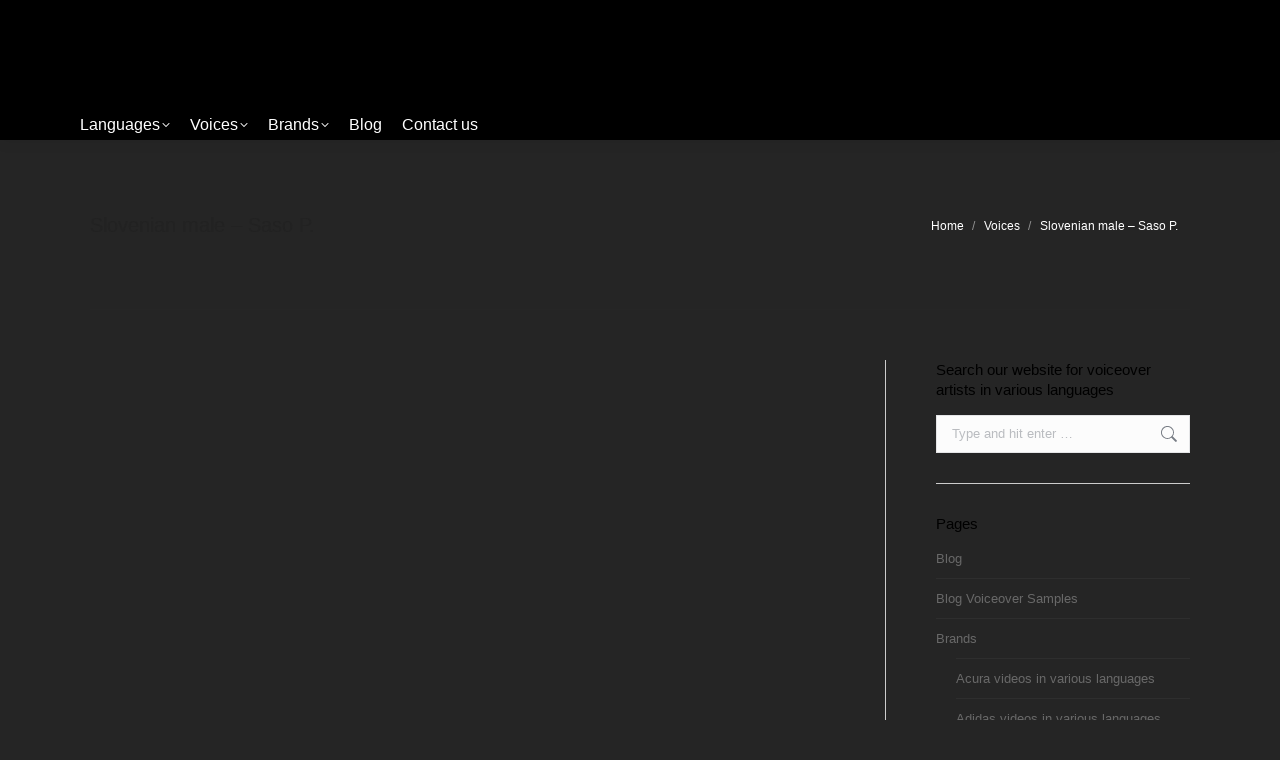

--- FILE ---
content_type: text/html; charset=UTF-8
request_url: https://www.voiceover-samples.com/voices/slovenian-male-saso-p/
body_size: 31253
content:
<!DOCTYPE html>
<!--[if !(IE 6) | !(IE 7) | !(IE 8)  ]><!-->
<html lang="en-US" class="no-js">
<!--<![endif]-->
<head>
	<meta charset="UTF-8" />
		<meta name="viewport" content="width=device-width, initial-scale=1, maximum-scale=1, user-scalable=0">
		<meta name="theme-color" content="#D73B37"/>	<link rel="profile" href="https://gmpg.org/xfn/11" />
	<title>Slovenian male – Saso P. &#8211; VoiceOverSamples</title>
<meta name='robots' content='max-image-preview:large' />
<link rel='dns-prefetch' href='//cdnjs.cloudflare.com' />
<link rel='dns-prefetch' href='//fonts.googleapis.com' />
<link rel="alternate" type="application/rss+xml" title="VoiceOverSamples &raquo; Feed" href="https://www.voiceover-samples.com/feed/" />
<link rel="alternate" type="application/rss+xml" title="VoiceOverSamples &raquo; Comments Feed" href="https://www.voiceover-samples.com/comments/feed/" />

<script>
var MP3jPLAYLISTS = [];
var MP3jPLAYERS = [];
</script>
<link rel="alternate" title="oEmbed (JSON)" type="application/json+oembed" href="https://www.voiceover-samples.com/wp-json/oembed/1.0/embed?url=https%3A%2F%2Fwww.voiceover-samples.com%2Fvoices%2Fslovenian-male-saso-p%2F" />
<link rel="alternate" title="oEmbed (XML)" type="text/xml+oembed" href="https://www.voiceover-samples.com/wp-json/oembed/1.0/embed?url=https%3A%2F%2Fwww.voiceover-samples.com%2Fvoices%2Fslovenian-male-saso-p%2F&#038;format=xml" />
<style id='wp-img-auto-sizes-contain-inline-css' type='text/css'>
img:is([sizes=auto i],[sizes^="auto," i]){contain-intrinsic-size:3000px 1500px}
/*# sourceURL=wp-img-auto-sizes-contain-inline-css */
</style>
<link rel='stylesheet' id='layerslider-css' href='https://www.voiceover-samples.com/wp-content/plugins/LayerSlider/static/layerslider/css/layerslider.css?ver=6.10.2' type='text/css' media='all' />
<style id='wp-emoji-styles-inline-css' type='text/css'>

	img.wp-smiley, img.emoji {
		display: inline !important;
		border: none !important;
		box-shadow: none !important;
		height: 1em !important;
		width: 1em !important;
		margin: 0 0.07em !important;
		vertical-align: -0.1em !important;
		background: none !important;
		padding: 0 !important;
	}
/*# sourceURL=wp-emoji-styles-inline-css */
</style>
<style id='wp-block-library-inline-css' type='text/css'>
:root{--wp-block-synced-color:#7a00df;--wp-block-synced-color--rgb:122,0,223;--wp-bound-block-color:var(--wp-block-synced-color);--wp-editor-canvas-background:#ddd;--wp-admin-theme-color:#007cba;--wp-admin-theme-color--rgb:0,124,186;--wp-admin-theme-color-darker-10:#006ba1;--wp-admin-theme-color-darker-10--rgb:0,107,160.5;--wp-admin-theme-color-darker-20:#005a87;--wp-admin-theme-color-darker-20--rgb:0,90,135;--wp-admin-border-width-focus:2px}@media (min-resolution:192dpi){:root{--wp-admin-border-width-focus:1.5px}}.wp-element-button{cursor:pointer}:root .has-very-light-gray-background-color{background-color:#eee}:root .has-very-dark-gray-background-color{background-color:#313131}:root .has-very-light-gray-color{color:#eee}:root .has-very-dark-gray-color{color:#313131}:root .has-vivid-green-cyan-to-vivid-cyan-blue-gradient-background{background:linear-gradient(135deg,#00d084,#0693e3)}:root .has-purple-crush-gradient-background{background:linear-gradient(135deg,#34e2e4,#4721fb 50%,#ab1dfe)}:root .has-hazy-dawn-gradient-background{background:linear-gradient(135deg,#faaca8,#dad0ec)}:root .has-subdued-olive-gradient-background{background:linear-gradient(135deg,#fafae1,#67a671)}:root .has-atomic-cream-gradient-background{background:linear-gradient(135deg,#fdd79a,#004a59)}:root .has-nightshade-gradient-background{background:linear-gradient(135deg,#330968,#31cdcf)}:root .has-midnight-gradient-background{background:linear-gradient(135deg,#020381,#2874fc)}:root{--wp--preset--font-size--normal:16px;--wp--preset--font-size--huge:42px}.has-regular-font-size{font-size:1em}.has-larger-font-size{font-size:2.625em}.has-normal-font-size{font-size:var(--wp--preset--font-size--normal)}.has-huge-font-size{font-size:var(--wp--preset--font-size--huge)}.has-text-align-center{text-align:center}.has-text-align-left{text-align:left}.has-text-align-right{text-align:right}.has-fit-text{white-space:nowrap!important}#end-resizable-editor-section{display:none}.aligncenter{clear:both}.items-justified-left{justify-content:flex-start}.items-justified-center{justify-content:center}.items-justified-right{justify-content:flex-end}.items-justified-space-between{justify-content:space-between}.screen-reader-text{border:0;clip-path:inset(50%);height:1px;margin:-1px;overflow:hidden;padding:0;position:absolute;width:1px;word-wrap:normal!important}.screen-reader-text:focus{background-color:#ddd;clip-path:none;color:#444;display:block;font-size:1em;height:auto;left:5px;line-height:normal;padding:15px 23px 14px;text-decoration:none;top:5px;width:auto;z-index:100000}html :where(.has-border-color){border-style:solid}html :where([style*=border-top-color]){border-top-style:solid}html :where([style*=border-right-color]){border-right-style:solid}html :where([style*=border-bottom-color]){border-bottom-style:solid}html :where([style*=border-left-color]){border-left-style:solid}html :where([style*=border-width]){border-style:solid}html :where([style*=border-top-width]){border-top-style:solid}html :where([style*=border-right-width]){border-right-style:solid}html :where([style*=border-bottom-width]){border-bottom-style:solid}html :where([style*=border-left-width]){border-left-style:solid}html :where(img[class*=wp-image-]){height:auto;max-width:100%}:where(figure){margin:0 0 1em}html :where(.is-position-sticky){--wp-admin--admin-bar--position-offset:var(--wp-admin--admin-bar--height,0px)}@media screen and (max-width:600px){html :where(.is-position-sticky){--wp-admin--admin-bar--position-offset:0px}}

/*# sourceURL=wp-block-library-inline-css */
</style><style id='global-styles-inline-css' type='text/css'>
:root{--wp--preset--aspect-ratio--square: 1;--wp--preset--aspect-ratio--4-3: 4/3;--wp--preset--aspect-ratio--3-4: 3/4;--wp--preset--aspect-ratio--3-2: 3/2;--wp--preset--aspect-ratio--2-3: 2/3;--wp--preset--aspect-ratio--16-9: 16/9;--wp--preset--aspect-ratio--9-16: 9/16;--wp--preset--color--black: #000000;--wp--preset--color--cyan-bluish-gray: #abb8c3;--wp--preset--color--white: #FFF;--wp--preset--color--pale-pink: #f78da7;--wp--preset--color--vivid-red: #cf2e2e;--wp--preset--color--luminous-vivid-orange: #ff6900;--wp--preset--color--luminous-vivid-amber: #fcb900;--wp--preset--color--light-green-cyan: #7bdcb5;--wp--preset--color--vivid-green-cyan: #00d084;--wp--preset--color--pale-cyan-blue: #8ed1fc;--wp--preset--color--vivid-cyan-blue: #0693e3;--wp--preset--color--vivid-purple: #9b51e0;--wp--preset--color--accent: #D73B37;--wp--preset--color--dark-gray: #111;--wp--preset--color--light-gray: #767676;--wp--preset--gradient--vivid-cyan-blue-to-vivid-purple: linear-gradient(135deg,rgb(6,147,227) 0%,rgb(155,81,224) 100%);--wp--preset--gradient--light-green-cyan-to-vivid-green-cyan: linear-gradient(135deg,rgb(122,220,180) 0%,rgb(0,208,130) 100%);--wp--preset--gradient--luminous-vivid-amber-to-luminous-vivid-orange: linear-gradient(135deg,rgb(252,185,0) 0%,rgb(255,105,0) 100%);--wp--preset--gradient--luminous-vivid-orange-to-vivid-red: linear-gradient(135deg,rgb(255,105,0) 0%,rgb(207,46,46) 100%);--wp--preset--gradient--very-light-gray-to-cyan-bluish-gray: linear-gradient(135deg,rgb(238,238,238) 0%,rgb(169,184,195) 100%);--wp--preset--gradient--cool-to-warm-spectrum: linear-gradient(135deg,rgb(74,234,220) 0%,rgb(151,120,209) 20%,rgb(207,42,186) 40%,rgb(238,44,130) 60%,rgb(251,105,98) 80%,rgb(254,248,76) 100%);--wp--preset--gradient--blush-light-purple: linear-gradient(135deg,rgb(255,206,236) 0%,rgb(152,150,240) 100%);--wp--preset--gradient--blush-bordeaux: linear-gradient(135deg,rgb(254,205,165) 0%,rgb(254,45,45) 50%,rgb(107,0,62) 100%);--wp--preset--gradient--luminous-dusk: linear-gradient(135deg,rgb(255,203,112) 0%,rgb(199,81,192) 50%,rgb(65,88,208) 100%);--wp--preset--gradient--pale-ocean: linear-gradient(135deg,rgb(255,245,203) 0%,rgb(182,227,212) 50%,rgb(51,167,181) 100%);--wp--preset--gradient--electric-grass: linear-gradient(135deg,rgb(202,248,128) 0%,rgb(113,206,126) 100%);--wp--preset--gradient--midnight: linear-gradient(135deg,rgb(2,3,129) 0%,rgb(40,116,252) 100%);--wp--preset--font-size--small: 13px;--wp--preset--font-size--medium: 20px;--wp--preset--font-size--large: 36px;--wp--preset--font-size--x-large: 42px;--wp--preset--spacing--20: 0.44rem;--wp--preset--spacing--30: 0.67rem;--wp--preset--spacing--40: 1rem;--wp--preset--spacing--50: 1.5rem;--wp--preset--spacing--60: 2.25rem;--wp--preset--spacing--70: 3.38rem;--wp--preset--spacing--80: 5.06rem;--wp--preset--shadow--natural: 6px 6px 9px rgba(0, 0, 0, 0.2);--wp--preset--shadow--deep: 12px 12px 50px rgba(0, 0, 0, 0.4);--wp--preset--shadow--sharp: 6px 6px 0px rgba(0, 0, 0, 0.2);--wp--preset--shadow--outlined: 6px 6px 0px -3px rgb(255, 255, 255), 6px 6px rgb(0, 0, 0);--wp--preset--shadow--crisp: 6px 6px 0px rgb(0, 0, 0);}:where(.is-layout-flex){gap: 0.5em;}:where(.is-layout-grid){gap: 0.5em;}body .is-layout-flex{display: flex;}.is-layout-flex{flex-wrap: wrap;align-items: center;}.is-layout-flex > :is(*, div){margin: 0;}body .is-layout-grid{display: grid;}.is-layout-grid > :is(*, div){margin: 0;}:where(.wp-block-columns.is-layout-flex){gap: 2em;}:where(.wp-block-columns.is-layout-grid){gap: 2em;}:where(.wp-block-post-template.is-layout-flex){gap: 1.25em;}:where(.wp-block-post-template.is-layout-grid){gap: 1.25em;}.has-black-color{color: var(--wp--preset--color--black) !important;}.has-cyan-bluish-gray-color{color: var(--wp--preset--color--cyan-bluish-gray) !important;}.has-white-color{color: var(--wp--preset--color--white) !important;}.has-pale-pink-color{color: var(--wp--preset--color--pale-pink) !important;}.has-vivid-red-color{color: var(--wp--preset--color--vivid-red) !important;}.has-luminous-vivid-orange-color{color: var(--wp--preset--color--luminous-vivid-orange) !important;}.has-luminous-vivid-amber-color{color: var(--wp--preset--color--luminous-vivid-amber) !important;}.has-light-green-cyan-color{color: var(--wp--preset--color--light-green-cyan) !important;}.has-vivid-green-cyan-color{color: var(--wp--preset--color--vivid-green-cyan) !important;}.has-pale-cyan-blue-color{color: var(--wp--preset--color--pale-cyan-blue) !important;}.has-vivid-cyan-blue-color{color: var(--wp--preset--color--vivid-cyan-blue) !important;}.has-vivid-purple-color{color: var(--wp--preset--color--vivid-purple) !important;}.has-black-background-color{background-color: var(--wp--preset--color--black) !important;}.has-cyan-bluish-gray-background-color{background-color: var(--wp--preset--color--cyan-bluish-gray) !important;}.has-white-background-color{background-color: var(--wp--preset--color--white) !important;}.has-pale-pink-background-color{background-color: var(--wp--preset--color--pale-pink) !important;}.has-vivid-red-background-color{background-color: var(--wp--preset--color--vivid-red) !important;}.has-luminous-vivid-orange-background-color{background-color: var(--wp--preset--color--luminous-vivid-orange) !important;}.has-luminous-vivid-amber-background-color{background-color: var(--wp--preset--color--luminous-vivid-amber) !important;}.has-light-green-cyan-background-color{background-color: var(--wp--preset--color--light-green-cyan) !important;}.has-vivid-green-cyan-background-color{background-color: var(--wp--preset--color--vivid-green-cyan) !important;}.has-pale-cyan-blue-background-color{background-color: var(--wp--preset--color--pale-cyan-blue) !important;}.has-vivid-cyan-blue-background-color{background-color: var(--wp--preset--color--vivid-cyan-blue) !important;}.has-vivid-purple-background-color{background-color: var(--wp--preset--color--vivid-purple) !important;}.has-black-border-color{border-color: var(--wp--preset--color--black) !important;}.has-cyan-bluish-gray-border-color{border-color: var(--wp--preset--color--cyan-bluish-gray) !important;}.has-white-border-color{border-color: var(--wp--preset--color--white) !important;}.has-pale-pink-border-color{border-color: var(--wp--preset--color--pale-pink) !important;}.has-vivid-red-border-color{border-color: var(--wp--preset--color--vivid-red) !important;}.has-luminous-vivid-orange-border-color{border-color: var(--wp--preset--color--luminous-vivid-orange) !important;}.has-luminous-vivid-amber-border-color{border-color: var(--wp--preset--color--luminous-vivid-amber) !important;}.has-light-green-cyan-border-color{border-color: var(--wp--preset--color--light-green-cyan) !important;}.has-vivid-green-cyan-border-color{border-color: var(--wp--preset--color--vivid-green-cyan) !important;}.has-pale-cyan-blue-border-color{border-color: var(--wp--preset--color--pale-cyan-blue) !important;}.has-vivid-cyan-blue-border-color{border-color: var(--wp--preset--color--vivid-cyan-blue) !important;}.has-vivid-purple-border-color{border-color: var(--wp--preset--color--vivid-purple) !important;}.has-vivid-cyan-blue-to-vivid-purple-gradient-background{background: var(--wp--preset--gradient--vivid-cyan-blue-to-vivid-purple) !important;}.has-light-green-cyan-to-vivid-green-cyan-gradient-background{background: var(--wp--preset--gradient--light-green-cyan-to-vivid-green-cyan) !important;}.has-luminous-vivid-amber-to-luminous-vivid-orange-gradient-background{background: var(--wp--preset--gradient--luminous-vivid-amber-to-luminous-vivid-orange) !important;}.has-luminous-vivid-orange-to-vivid-red-gradient-background{background: var(--wp--preset--gradient--luminous-vivid-orange-to-vivid-red) !important;}.has-very-light-gray-to-cyan-bluish-gray-gradient-background{background: var(--wp--preset--gradient--very-light-gray-to-cyan-bluish-gray) !important;}.has-cool-to-warm-spectrum-gradient-background{background: var(--wp--preset--gradient--cool-to-warm-spectrum) !important;}.has-blush-light-purple-gradient-background{background: var(--wp--preset--gradient--blush-light-purple) !important;}.has-blush-bordeaux-gradient-background{background: var(--wp--preset--gradient--blush-bordeaux) !important;}.has-luminous-dusk-gradient-background{background: var(--wp--preset--gradient--luminous-dusk) !important;}.has-pale-ocean-gradient-background{background: var(--wp--preset--gradient--pale-ocean) !important;}.has-electric-grass-gradient-background{background: var(--wp--preset--gradient--electric-grass) !important;}.has-midnight-gradient-background{background: var(--wp--preset--gradient--midnight) !important;}.has-small-font-size{font-size: var(--wp--preset--font-size--small) !important;}.has-medium-font-size{font-size: var(--wp--preset--font-size--medium) !important;}.has-large-font-size{font-size: var(--wp--preset--font-size--large) !important;}.has-x-large-font-size{font-size: var(--wp--preset--font-size--x-large) !important;}
/*# sourceURL=global-styles-inline-css */
</style>

<style id='classic-theme-styles-inline-css' type='text/css'>
/*! This file is auto-generated */
.wp-block-button__link{color:#fff;background-color:#32373c;border-radius:9999px;box-shadow:none;text-decoration:none;padding:calc(.667em + 2px) calc(1.333em + 2px);font-size:1.125em}.wp-block-file__button{background:#32373c;color:#fff;text-decoration:none}
/*# sourceURL=/wp-includes/css/classic-themes.min.css */
</style>
<link rel='stylesheet' id='contact-form-7-css' href='https://www.voiceover-samples.com/wp-content/plugins/contact-form-7/includes/css/styles.css?ver=5.6.3' type='text/css' media='all' />
<style id='contact-form-7-inline-css' type='text/css'>
.wpcf7 .wpcf7-recaptcha iframe {margin-bottom: 0;}.wpcf7 .wpcf7-recaptcha[data-align="center"] > div {margin: 0 auto;}.wpcf7 .wpcf7-recaptcha[data-align="right"] > div {margin: 0 0 0 auto;}
/*# sourceURL=contact-form-7-inline-css */
</style>
<link rel='stylesheet' id='go-pricing-styles-css' href='https://www.voiceover-samples.com/wp-content/plugins/go_pricing/assets/css/go_pricing_styles.css?ver=3.4' type='text/css' media='all' />
<link rel='stylesheet' id='magnific-popup-au-css' href='https://www.voiceover-samples.com/wp-content/plugins/youtube-channel/assets/lib/magnific-popup/magnific-popup.min.css?ver=3.0.12.1' type='text/css' media='all' />
<link rel='stylesheet' id='youtube-channel-css' href='https://www.voiceover-samples.com/wp-content/plugins/youtube-channel/assets/css/youtube-channel.css?ver=3.0.12.1' type='text/css' media='all' />
<link rel='stylesheet' id='the7-font-css' href='https://www.voiceover-samples.com/wp-content/themes/dt-the7/fonts/icomoon-the7-font/icomoon-the7-font.min.css?ver=11.10.0.1' type='text/css' media='all' />
<link rel='stylesheet' id='the7-awesome-fonts-css' href='https://www.voiceover-samples.com/wp-content/themes/dt-the7/fonts/FontAwesome/css/all.min.css?ver=11.10.0.1' type='text/css' media='all' />
<link rel='stylesheet' id='the7-awesome-fonts-back-css' href='https://www.voiceover-samples.com/wp-content/themes/dt-the7/fonts/FontAwesome/back-compat.min.css?ver=11.10.0.1' type='text/css' media='all' />
<link rel='stylesheet' id='the7-Defaults-css' href='https://www.voiceover-samples.com/wp-content/uploads/smile_fonts/Defaults/Defaults.css?ver=6.9' type='text/css' media='all' />
<link rel='stylesheet' id='ms-main-css' href='https://www.voiceover-samples.com/wp-content/plugins/masterslider/public/assets/css/masterslider.main.css?ver=3.2.0' type='text/css' media='all' />
<link rel='stylesheet' id='ms-custom-css' href='https://www.voiceover-samples.com/wp-content/uploads/masterslider/custom.css?ver=10.1' type='text/css' media='all' />
<link rel='stylesheet' id='dt-web-fonts-css' href='https://fonts.googleapis.com/css?family' type='text/css' media='all' />
<link rel='stylesheet' id='dt-main-css' href='https://www.voiceover-samples.com/wp-content/themes/dt-the7/css/main.min.css?ver=11.10.0.1' type='text/css' media='all' />
<style id='dt-main-inline-css' type='text/css'>
body #load {
  display: block;
  height: 100%;
  overflow: hidden;
  position: fixed;
  width: 100%;
  z-index: 9901;
  opacity: 1;
  visibility: visible;
  transition: all .35s ease-out;
}
.load-wrap {
  width: 100%;
  height: 100%;
  background-position: center center;
  background-repeat: no-repeat;
  text-align: center;
  display: -ms-flexbox;
  display: -ms-flex;
  display: flex;
  -ms-align-items: center;
  -ms-flex-align: center;
  align-items: center;
  -ms-flex-flow: column wrap;
  flex-flow: column wrap;
  -ms-flex-pack: center;
  -ms-justify-content: center;
  justify-content: center;
}
.load-wrap > svg {
  position: absolute;
  top: 50%;
  left: 50%;
  transform: translate(-50%,-50%);
}
#load {
  background: var(--the7-elementor-beautiful-loading-bg,#d73b37);
  --the7-beautiful-spinner-color2: var(--the7-beautiful-spinner-color,#ffffff);
}

/*# sourceURL=dt-main-inline-css */
</style>
<link rel='stylesheet' id='the7-custom-scrollbar-css' href='https://www.voiceover-samples.com/wp-content/themes/dt-the7/lib/custom-scrollbar/custom-scrollbar.min.css?ver=11.10.0.1' type='text/css' media='all' />
<link rel='stylesheet' id='the7-wpbakery-css' href='https://www.voiceover-samples.com/wp-content/themes/dt-the7/css/wpbakery.min.css?ver=11.10.0.1' type='text/css' media='all' />
<link rel='stylesheet' id='the7-core-css' href='https://www.voiceover-samples.com/wp-content/plugins/dt-the7-core/assets/css/post-type.min.css?ver=2.7.8' type='text/css' media='all' />
<link rel='stylesheet' id='the7-css-vars-css' href='https://www.voiceover-samples.com/wp-content/uploads/the7-css/css-vars.css?ver=9edece305b36' type='text/css' media='all' />
<link rel='stylesheet' id='dt-custom-css' href='https://www.voiceover-samples.com/wp-content/uploads/the7-css/custom.css?ver=9edece305b36' type='text/css' media='all' />
<link rel='stylesheet' id='dt-media-css' href='https://www.voiceover-samples.com/wp-content/uploads/the7-css/media.css?ver=9edece305b36' type='text/css' media='all' />
<link rel='stylesheet' id='the7-mega-menu-css' href='https://www.voiceover-samples.com/wp-content/uploads/the7-css/mega-menu.css?ver=9edece305b36' type='text/css' media='all' />
<link rel='stylesheet' id='the7-elements-albums-portfolio-css' href='https://www.voiceover-samples.com/wp-content/uploads/the7-css/the7-elements-albums-portfolio.css?ver=9edece305b36' type='text/css' media='all' />
<link rel='stylesheet' id='the7-elements-css' href='https://www.voiceover-samples.com/wp-content/uploads/the7-css/post-type-dynamic.css?ver=9edece305b36' type='text/css' media='all' />
<link rel='stylesheet' id='style-css' href='https://www.voiceover-samples.com/wp-content/themes/dt-the7/style.css?ver=11.10.0.1' type='text/css' media='all' />
<link rel='stylesheet' id='__EPYT__style-css' href='https://www.voiceover-samples.com/wp-content/plugins/youtube-embed-plus/styles/ytprefs.min.css?ver=14.2.1' type='text/css' media='all' />
<style id='__EPYT__style-inline-css' type='text/css'>

                .epyt-gallery-thumb {
                        width: 33.333%;
                }
                
/*# sourceURL=__EPYT__style-inline-css */
</style>
<link rel='stylesheet' id='mp3-jplayer-css' href='https://www.voiceover-samples.com/wp-content/plugins/mp3-jplayer/css/dark.css?ver=2.7.3' type='text/css' media='all' />
<script type="text/javascript" src="https://www.voiceover-samples.com/wp-includes/js/jquery/jquery.min.js?ver=3.7.1" id="jquery-core-js"></script>
<script type="text/javascript" src="https://www.voiceover-samples.com/wp-includes/js/jquery/jquery-migrate.min.js?ver=3.4.1" id="jquery-migrate-js"></script>
<script type="text/javascript" id="layerslider-greensock-js-extra">
/* <![CDATA[ */
var LS_Meta = {"v":"6.10.2"};
//# sourceURL=layerslider-greensock-js-extra
/* ]]> */
</script>
<script type="text/javascript" src="https://www.voiceover-samples.com/wp-content/plugins/LayerSlider/static/layerslider/js/greensock.js?ver=1.19.0" id="layerslider-greensock-js"></script>
<script type="text/javascript" src="https://www.voiceover-samples.com/wp-content/plugins/LayerSlider/static/layerslider/js/layerslider.kreaturamedia.jquery.js?ver=6.10.2" id="layerslider-js"></script>
<script type="text/javascript" src="https://www.voiceover-samples.com/wp-content/plugins/LayerSlider/static/layerslider/js/layerslider.transitions.js?ver=6.10.2" id="layerslider-transitions-js"></script>
<script type="text/javascript" id="gw-tweenmax-js-before">
/* <![CDATA[ */
var oldGS=window.GreenSockGlobals,oldGSQueue=window._gsQueue,oldGSDefine=window._gsDefine;window._gsDefine=null;delete(window._gsDefine);var gwGS=window.GreenSockGlobals={};
//# sourceURL=gw-tweenmax-js-before
/* ]]> */
</script>
<script type="text/javascript" src="https://cdnjs.cloudflare.com/ajax/libs/gsap/1.11.2/TweenMax.min.js" id="gw-tweenmax-js"></script>
<script type="text/javascript" id="gw-tweenmax-js-after">
/* <![CDATA[ */
try{window.GreenSockGlobals=null;window._gsQueue=null;window._gsDefine=null;delete(window.GreenSockGlobals);delete(window._gsQueue);delete(window._gsDefine);window.GreenSockGlobals=oldGS;window._gsQueue=oldGSQueue;window._gsDefine=oldGSDefine;}catch(e){}
//# sourceURL=gw-tweenmax-js-after
/* ]]> */
</script>
<script type="text/javascript" src="https://www.voiceover-samples.com/wp-content/plugins/revslider/public/assets/js/rbtools.min.js?ver=6.6.20" async id="tp-tools-js"></script>
<script type="text/javascript" src="https://www.voiceover-samples.com/wp-content/plugins/revslider/public/assets/js/rs6.min.js?ver=6.6.20" async id="revmin-js"></script>
<script type="text/javascript" id="dt-above-fold-js-extra">
/* <![CDATA[ */
var dtLocal = {"themeUrl":"https://www.voiceover-samples.com/wp-content/themes/dt-the7","passText":"To view this protected post, enter the password below:","moreButtonText":{"loading":"Loading...","loadMore":"Load more"},"postID":"1975","ajaxurl":"https://www.voiceover-samples.com/wp-admin/admin-ajax.php","REST":{"baseUrl":"https://www.voiceover-samples.com/wp-json/the7/v1","endpoints":{"sendMail":"/send-mail"}},"contactMessages":{"required":"One or more fields have an error. Please check and try again.","terms":"Please accept the privacy policy.","fillTheCaptchaError":"Please, fill the captcha."},"captchaSiteKey":"","ajaxNonce":"ed1260fdd1","pageData":{"type":"page","template":"page","layout":null},"themeSettings":{"smoothScroll":"on","lazyLoading":false,"desktopHeader":{"height":140},"ToggleCaptionEnabled":"disabled","ToggleCaption":"Navigation","floatingHeader":{"showAfter":150,"showMenu":true,"height":100,"logo":{"showLogo":true,"html":"","url":"https://www.voiceover-samples.com/"}},"topLine":{"floatingTopLine":{"logo":{"showLogo":false,"html":""}}},"mobileHeader":{"firstSwitchPoint":1024,"secondSwitchPoint":760,"firstSwitchPointHeight":150,"secondSwitchPointHeight":100,"mobileToggleCaptionEnabled":"disabled","mobileToggleCaption":"Menu"},"stickyMobileHeaderFirstSwitch":{"logo":{"html":""}},"stickyMobileHeaderSecondSwitch":{"logo":{"html":""}},"sidebar":{"switchPoint":970},"boxedWidth":"1320px"},"VCMobileScreenWidth":"768"};
var dtShare = {"shareButtonText":{"facebook":"Share on Facebook","twitter":"Tweet","pinterest":"Pin it","linkedin":"Share on Linkedin","whatsapp":"Share on Whatsapp"},"overlayOpacity":"85"};
//# sourceURL=dt-above-fold-js-extra
/* ]]> */
</script>
<script type="text/javascript" src="https://www.voiceover-samples.com/wp-content/themes/dt-the7/js/above-the-fold.min.js?ver=11.10.0.1" id="dt-above-fold-js"></script>
<script type="text/javascript" id="__ytprefs__-js-extra">
/* <![CDATA[ */
var _EPYT_ = {"ajaxurl":"https://www.voiceover-samples.com/wp-admin/admin-ajax.php","security":"9782ad1b03","gallery_scrolloffset":"20","eppathtoscripts":"https://www.voiceover-samples.com/wp-content/plugins/youtube-embed-plus/scripts/","eppath":"https://www.voiceover-samples.com/wp-content/plugins/youtube-embed-plus/","epresponsiveselector":"[\"iframe.__youtube_prefs_widget__\"]","epdovol":"1","version":"14.2.1","evselector":"iframe.__youtube_prefs__[src], iframe[src*=\"youtube.com/embed/\"], iframe[src*=\"youtube-nocookie.com/embed/\"]","ajax_compat":"","maxres_facade":"eager","ytapi_load":"light","pause_others":"","stopMobileBuffer":"1","facade_mode":"","not_live_on_channel":"","vi_active":"","vi_js_posttypes":[]};
//# sourceURL=__ytprefs__-js-extra
/* ]]> */
</script>
<script type="text/javascript" src="https://www.voiceover-samples.com/wp-content/plugins/youtube-embed-plus/scripts/ytprefs.min.js?ver=14.2.1" id="__ytprefs__-js"></script>
<script></script><meta name="generator" content="Powered by LayerSlider 6.10.2 - Multi-Purpose, Responsive, Parallax, Mobile-Friendly Slider Plugin for WordPress." />
<!-- LayerSlider updates and docs at: https://layerslider.kreaturamedia.com -->
<link rel="https://api.w.org/" href="https://www.voiceover-samples.com/wp-json/" /><link rel="alternate" title="JSON" type="application/json" href="https://www.voiceover-samples.com/wp-json/wp/v2/pages/1975" /><link rel="EditURI" type="application/rsd+xml" title="RSD" href="https://www.voiceover-samples.com/xmlrpc.php?rsd" />
<meta name="generator" content="WordPress 6.9" />
<link rel="canonical" href="https://www.voiceover-samples.com/voices/slovenian-male-saso-p/" />
<link rel='shortlink' href='https://www.voiceover-samples.com/?p=1975' />
<script>var ms_grabbing_curosr='https://www.voiceover-samples.com/wp-content/plugins/masterslider/public/assets/css/common/grabbing.cur',ms_grab_curosr='https://www.voiceover-samples.com/wp-content/plugins/masterslider/public/assets/css/common/grab.cur';</script>
<meta name="generator" content="MasterSlider 3.2.0 - Responsive Touch Image Slider" />
<meta property="og:site_name" content="VoiceOverSamples" />
<meta property="og:title" content="Slovenian male – Saso P." />
<meta property="og:description" content="Contact us Other Slovenian voiceover artists/actors: Please fill out the form below with any questions, comments, or language requirements &#8230; and click SEND &#8211; we’ll get back back to you as soon as possible! If you don’t fancy filling out a form &#8211; drop us an email :&nbsp;translatorteam.voiceoversamples@gmail.com With the click&nbsp;of the button &#8211; you&hellip;" />
<meta property="og:url" content="https://www.voiceover-samples.com/voices/slovenian-male-saso-p/" />
<meta property="og:type" content="article" />
<meta name="generator" content="Powered by WPBakery Page Builder - drag and drop page builder for WordPress."/>
<meta name="generator" content="Powered by Slider Revolution 6.6.20 - responsive, Mobile-Friendly Slider Plugin for WordPress with comfortable drag and drop interface." />
<script type="text/javascript" id="the7-loader-script">
document.addEventListener("DOMContentLoaded", function(event) {
	var load = document.getElementById("load");
	if(!load.classList.contains('loader-removed')){
		var removeLoading = setTimeout(function() {
			load.className += " loader-removed";
		}, 300);
	}
});
</script>
		<script>function setREVStartSize(e){
			//window.requestAnimationFrame(function() {
				window.RSIW = window.RSIW===undefined ? window.innerWidth : window.RSIW;
				window.RSIH = window.RSIH===undefined ? window.innerHeight : window.RSIH;
				try {
					var pw = document.getElementById(e.c).parentNode.offsetWidth,
						newh;
					pw = pw===0 || isNaN(pw) || (e.l=="fullwidth" || e.layout=="fullwidth") ? window.RSIW : pw;
					e.tabw = e.tabw===undefined ? 0 : parseInt(e.tabw);
					e.thumbw = e.thumbw===undefined ? 0 : parseInt(e.thumbw);
					e.tabh = e.tabh===undefined ? 0 : parseInt(e.tabh);
					e.thumbh = e.thumbh===undefined ? 0 : parseInt(e.thumbh);
					e.tabhide = e.tabhide===undefined ? 0 : parseInt(e.tabhide);
					e.thumbhide = e.thumbhide===undefined ? 0 : parseInt(e.thumbhide);
					e.mh = e.mh===undefined || e.mh=="" || e.mh==="auto" ? 0 : parseInt(e.mh,0);
					if(e.layout==="fullscreen" || e.l==="fullscreen")
						newh = Math.max(e.mh,window.RSIH);
					else{
						e.gw = Array.isArray(e.gw) ? e.gw : [e.gw];
						for (var i in e.rl) if (e.gw[i]===undefined || e.gw[i]===0) e.gw[i] = e.gw[i-1];
						e.gh = e.el===undefined || e.el==="" || (Array.isArray(e.el) && e.el.length==0)? e.gh : e.el;
						e.gh = Array.isArray(e.gh) ? e.gh : [e.gh];
						for (var i in e.rl) if (e.gh[i]===undefined || e.gh[i]===0) e.gh[i] = e.gh[i-1];
											
						var nl = new Array(e.rl.length),
							ix = 0,
							sl;
						e.tabw = e.tabhide>=pw ? 0 : e.tabw;
						e.thumbw = e.thumbhide>=pw ? 0 : e.thumbw;
						e.tabh = e.tabhide>=pw ? 0 : e.tabh;
						e.thumbh = e.thumbhide>=pw ? 0 : e.thumbh;
						for (var i in e.rl) nl[i] = e.rl[i]<window.RSIW ? 0 : e.rl[i];
						sl = nl[0];
						for (var i in nl) if (sl>nl[i] && nl[i]>0) { sl = nl[i]; ix=i;}
						var m = pw>(e.gw[ix]+e.tabw+e.thumbw) ? 1 : (pw-(e.tabw+e.thumbw)) / (e.gw[ix]);
						newh =  (e.gh[ix] * m) + (e.tabh + e.thumbh);
					}
					var el = document.getElementById(e.c);
					if (el!==null && el) el.style.height = newh+"px";
					el = document.getElementById(e.c+"_wrapper");
					if (el!==null && el) {
						el.style.height = newh+"px";
						el.style.display = "block";
					}
				} catch(e){
					console.log("Failure at Presize of Slider:" + e)
				}
			//});
		  };</script>
<noscript><style> .wpb_animate_when_almost_visible { opacity: 1; }</style></noscript><link rel='stylesheet' id='rs-plugin-settings-css' href='https://www.voiceover-samples.com/wp-content/plugins/revslider/public/assets/css/rs6.css?ver=6.6.20' type='text/css' media='all' />
<style id='rs-plugin-settings-inline-css' type='text/css'>
#rs-demo-id {}
/*# sourceURL=rs-plugin-settings-inline-css */
</style>
</head>
<body id="the7-body" class="wp-singular page-template-default page page-id-1975 page-child parent-pageid-121 wp-embed-responsive wp-theme-dt-the7 the7-core-ver-2.7.8 _masterslider _msp_version_3.2.0 dt-responsive-on right-mobile-menu-close-icon ouside-menu-close-icon mobile-hamburger-close-bg-enable mobile-hamburger-close-bg-hover-enable  fade-medium-mobile-menu-close-icon fade-medium-menu-close-icon srcset-enabled btn-flat custom-btn-color custom-btn-hover-color phantom-fade phantom-disable-decoration phantom-custom-logo-on floating-mobile-menu-icon top-header first-switch-logo-right first-switch-menu-left second-switch-logo-right second-switch-menu-left layzr-loading-on popup-message-style the7-ver-11.10.0.1 dt-fa-compatibility wpb-js-composer js-comp-ver-7.4 vc_responsive">
<!-- The7 11.10.0.1 -->
<div id="load" class="spinner-loader">
	<div class="load-wrap"><style type="text/css">
    [class*="the7-spinner-animate-"]{
        animation: spinner-animation 1s cubic-bezier(1,1,1,1) infinite;
        x:46.5px;
        y:40px;
        width:7px;
        height:20px;
        fill:var(--the7-beautiful-spinner-color2);
        opacity: 0.2;
    }
    .the7-spinner-animate-2{
        animation-delay: 0.083s;
    }
    .the7-spinner-animate-3{
        animation-delay: 0.166s;
    }
    .the7-spinner-animate-4{
         animation-delay: 0.25s;
    }
    .the7-spinner-animate-5{
         animation-delay: 0.33s;
    }
    .the7-spinner-animate-6{
         animation-delay: 0.416s;
    }
    .the7-spinner-animate-7{
         animation-delay: 0.5s;
    }
    .the7-spinner-animate-8{
         animation-delay: 0.58s;
    }
    .the7-spinner-animate-9{
         animation-delay: 0.666s;
    }
    .the7-spinner-animate-10{
         animation-delay: 0.75s;
    }
    .the7-spinner-animate-11{
        animation-delay: 0.83s;
    }
    .the7-spinner-animate-12{
        animation-delay: 0.916s;
    }
    @keyframes spinner-animation{
        from {
            opacity: 1;
        }
        to{
            opacity: 0;
        }
    }
</style>
<svg width="75px" height="75px" xmlns="http://www.w3.org/2000/svg" viewBox="0 0 100 100" preserveAspectRatio="xMidYMid">
	<rect class="the7-spinner-animate-1" rx="5" ry="5" transform="rotate(0 50 50) translate(0 -30)"></rect>
	<rect class="the7-spinner-animate-2" rx="5" ry="5" transform="rotate(30 50 50) translate(0 -30)"></rect>
	<rect class="the7-spinner-animate-3" rx="5" ry="5" transform="rotate(60 50 50) translate(0 -30)"></rect>
	<rect class="the7-spinner-animate-4" rx="5" ry="5" transform="rotate(90 50 50) translate(0 -30)"></rect>
	<rect class="the7-spinner-animate-5" rx="5" ry="5" transform="rotate(120 50 50) translate(0 -30)"></rect>
	<rect class="the7-spinner-animate-6" rx="5" ry="5" transform="rotate(150 50 50) translate(0 -30)"></rect>
	<rect class="the7-spinner-animate-7" rx="5" ry="5" transform="rotate(180 50 50) translate(0 -30)"></rect>
	<rect class="the7-spinner-animate-8" rx="5" ry="5" transform="rotate(210 50 50) translate(0 -30)"></rect>
	<rect class="the7-spinner-animate-9" rx="5" ry="5" transform="rotate(240 50 50) translate(0 -30)"></rect>
	<rect class="the7-spinner-animate-10" rx="5" ry="5" transform="rotate(270 50 50) translate(0 -30)"></rect>
	<rect class="the7-spinner-animate-11" rx="5" ry="5" transform="rotate(300 50 50) translate(0 -30)"></rect>
	<rect class="the7-spinner-animate-12" rx="5" ry="5" transform="rotate(330 50 50) translate(0 -30)"></rect>
</svg></div>
</div>
<div id="page" >
	<a class="skip-link screen-reader-text" href="#content">Skip to content</a>

<div class="masthead classic-header left shadow-decoration shadow-mobile-header-decoration small-mobile-menu-icon mobile-menu-icon-bg-on mobile-menu-icon-hover-bg-on dt-parent-menu-clickable show-sub-menu-on-hover show-device-logo show-mobile-logo"  role="banner">

	<div class="top-bar line-content top-bar-empty">
	<div class="top-bar-bg" ></div>
	<div class="mini-widgets left-widgets"></div><div class="mini-widgets right-widgets"></div></div>

	<header class="header-bar">

		<div class="branding">
	<div id="site-title" class="assistive-text">VoiceOverSamples</div>
	<div id="site-description" class="assistive-text">Voiceovers in 70+ languages</div>
	<div class="mini-widgets"></div><div class="mini-widgets"></div></div>

		<nav class="navigation">

			<ul id="primary-menu" class="main-nav level-arrows-on"><li class="menu-item menu-item-type-post_type menu-item-object-page menu-item-has-children menu-item-2323 first has-children depth-0"><a href='https://www.voiceover-samples.com/languages/' data-level='1'><span class="menu-item-text"><span class="menu-text">Languages</span></span></a><ul class="sub-nav level-arrows-on"><li class="menu-item menu-item-type-post_type menu-item-object-page menu-item-2617 first depth-1"><a href='https://www.voiceover-samples.com/languages/afrikaans-voiceover/' data-level='2'><span class="menu-item-text"><span class="menu-text">Afrikaans Voiceover</span></span></a></li> <li class="menu-item menu-item-type-post_type menu-item-object-page menu-item-2618 depth-1"><a href='https://www.voiceover-samples.com/languages/arabic-voiceover/' data-level='2'><span class="menu-item-text"><span class="menu-text">Arabic Voiceover</span></span></a></li> <li class="menu-item menu-item-type-post_type menu-item-object-page menu-item-2619 depth-1"><a href='https://www.voiceover-samples.com/languages/bengali-voiceover/' data-level='2'><span class="menu-item-text"><span class="menu-text">Bengali Voiceover</span></span></a></li> <li class="menu-item menu-item-type-post_type menu-item-object-page menu-item-2620 depth-1"><a href='https://www.voiceover-samples.com/languages/chinese-voiceover/' data-level='2'><span class="menu-item-text"><span class="menu-text">Chinese Voiceover</span></span></a></li> <li class="menu-item menu-item-type-post_type menu-item-object-page menu-item-2621 depth-1"><a href='https://www.voiceover-samples.com/languages/czech-voiceover/' data-level='2'><span class="menu-item-text"><span class="menu-text">Czech Voiceover</span></span></a></li> <li class="menu-item menu-item-type-post_type menu-item-object-page menu-item-2622 depth-1"><a href='https://www.voiceover-samples.com/languages/english-uk-voiceover/' data-level='2'><span class="menu-item-text"><span class="menu-text">English UK Voiceover</span></span></a></li> <li class="menu-item menu-item-type-post_type menu-item-object-page menu-item-2623 depth-1"><a href='https://www.voiceover-samples.com/languages/finnish-voiceover/' data-level='2'><span class="menu-item-text"><span class="menu-text">Finnish Voiceover</span></span></a></li> <li class="menu-item menu-item-type-post_type menu-item-object-page menu-item-2625 depth-1"><a href='https://www.voiceover-samples.com/languages/' data-level='2'><span class="menu-item-text"><span class="menu-text">More Languages</span></span></a></li> </ul></li> <li class="menu-item menu-item-type-post_type menu-item-object-page current-page-ancestor menu-item-has-children menu-item-2324 has-children depth-0"><a href='https://www.voiceover-samples.com/voices/' data-level='1'><span class="menu-item-text"><span class="menu-text">Voices</span></span></a><ul class="sub-nav level-arrows-on"><li class="menu-item menu-item-type-post_type menu-item-object-page menu-item-2648 first depth-1"><a href='https://www.voiceover-samples.com/voices/english-uk-male-peter-ba/' data-level='2'><span class="menu-item-text"><span class="menu-text">English UK male – Peter Ba.</span></span></a></li> <li class="menu-item menu-item-type-post_type menu-item-object-page menu-item-2649 depth-1"><a href='https://www.voiceover-samples.com/voices/arabic-female-rawan-h/' data-level='2'><span class="menu-item-text"><span class="menu-text">Arabic female – Rawan H.</span></span></a></li> <li class="menu-item menu-item-type-post_type menu-item-object-page menu-item-2650 depth-1"><a href='https://www.voiceover-samples.com/voices/german-male-klaus-g/' data-level='2'><span class="menu-item-text"><span class="menu-text">German male – Klaus G.</span></span></a></li> <li class="menu-item menu-item-type-post_type menu-item-object-page menu-item-2651 depth-1"><a href='https://www.voiceover-samples.com/voices/italian-female-raffaella/' data-level='2'><span class="menu-item-text"><span class="menu-text">Italian female – Raffaella C.</span></span></a></li> <li class="menu-item menu-item-type-post_type menu-item-object-page menu-item-2652 depth-1"><a href='https://www.voiceover-samples.com/voices/hungarian-female-zsuzsa-u/' data-level='2'><span class="menu-item-text"><span class="menu-text">Hungarian female – Zsuzsa U.</span></span></a></li> <li class="menu-item menu-item-type-post_type menu-item-object-page menu-item-2653 depth-1"><a href='https://www.voiceover-samples.com/voices/hungarian-female-noemi-j/' data-level='2'><span class="menu-item-text"><span class="menu-text">Hungarian female – Noémi J.</span></span></a></li> <li class="menu-item menu-item-type-post_type menu-item-object-page current-page-ancestor menu-item-2654 depth-1"><a href='https://www.voiceover-samples.com/voices/' data-level='2'><span class="menu-item-text"><span class="menu-text">More voices</span></span></a></li> </ul></li> <li class="menu-item menu-item-type-post_type menu-item-object-page menu-item-has-children menu-item-2326 has-children depth-0"><a href='https://www.voiceover-samples.com/brands/' data-level='1'><span class="menu-item-text"><span class="menu-text">Brands</span></span></a><ul class="sub-nav level-arrows-on"><li class="menu-item menu-item-type-post_type menu-item-object-page menu-item-3005 first depth-1"><a href='https://www.voiceover-samples.com/brands/axe-videos-in-various-languages/' data-level='2'><span class="menu-item-text"><span class="menu-text">Axe videos in various languages</span></span></a></li> <li class="menu-item menu-item-type-post_type menu-item-object-page menu-item-2985 depth-1"><a href='https://www.voiceover-samples.com/brands/bmw-videos-in-various-languages/' data-level='2'><span class="menu-item-text"><span class="menu-text">BMW videos in various languages</span></span></a></li> <li class="menu-item menu-item-type-post_type menu-item-object-page menu-item-2383 depth-1"><a href='https://www.voiceover-samples.com/brands/chevrolet-videos-in-various-languages/' data-level='2'><span class="menu-item-text"><span class="menu-text">Chevrolet videos in various languages</span></span></a></li> <li class="menu-item menu-item-type-post_type menu-item-object-page menu-item-2984 depth-1"><a href='https://www.voiceover-samples.com/brands/fiat-videos-in-various-languages/' data-level='2'><span class="menu-item-text"><span class="menu-text">Fiat videos in various languages</span></span></a></li> <li class="menu-item menu-item-type-post_type menu-item-object-page menu-item-2384 depth-1"><a href='https://www.voiceover-samples.com/brands/ford-videos-in-various-languages/' data-level='2'><span class="menu-item-text"><span class="menu-text">Ford videos in various languages</span></span></a></li> <li class="menu-item menu-item-type-post_type menu-item-object-page menu-item-2385 depth-1"><a href='https://www.voiceover-samples.com/brands/loreal-videos-in-various-languages/' data-level='2'><span class="menu-item-text"><span class="menu-text">L&#8217;Oréal videos in various languages</span></span></a></li> <li class="menu-item menu-item-type-post_type menu-item-object-page menu-item-2386 depth-1"><a href='https://www.voiceover-samples.com/brands/mcdonalds-videos-in-various-languages/' data-level='2'><span class="menu-item-text"><span class="menu-text">McDonald&#8217;s videos in various languages</span></span></a></li> <li class="menu-item menu-item-type-post_type menu-item-object-page menu-item-2986 depth-1"><a href='https://www.voiceover-samples.com/brands/mercedes-videos-in-various-languages/' data-level='2'><span class="menu-item-text"><span class="menu-text">Mercedes videos in various languages</span></span></a></li> <li class="menu-item menu-item-type-post_type menu-item-object-page menu-item-4259 depth-1"><a href='https://www.voiceover-samples.com/brands/miele-videos-in-various-languages/' data-level='2'><span class="menu-item-text"><span class="menu-text">Miele videos in various languages</span></span></a></li> <li class="menu-item menu-item-type-post_type menu-item-object-page menu-item-2999 depth-1"><a href='https://www.voiceover-samples.com/brands/siemens-videos-in-various-languages/' data-level='2'><span class="menu-item-text"><span class="menu-text">Siemens videos in various languages</span></span></a></li> <li class="menu-item menu-item-type-post_type menu-item-object-page menu-item-2589 depth-1"><a href='https://www.voiceover-samples.com/brands/toyota-videos-in-various-languages/' data-level='2'><span class="menu-item-text"><span class="menu-text">Toyota videos in various languages</span></span></a></li> <li class="menu-item menu-item-type-post_type menu-item-object-page menu-item-2993 depth-1"><a href='https://www.voiceover-samples.com/brands/volkswagen-videos-in-various-languages/' data-level='2'><span class="menu-item-text"><span class="menu-text">Volkswagen videos in various languages</span></span></a></li> <li class="menu-item menu-item-type-post_type menu-item-object-page menu-item-3015 depth-1"><a href='https://www.voiceover-samples.com/brands/volvo-videos-in-various-languages/' data-level='2'><span class="menu-item-text"><span class="menu-text">Volvo videos in various languages</span></span></a></li> </ul></li> <li class="menu-item menu-item-type-post_type menu-item-object-page menu-item-2613 depth-0"><a href='https://www.voiceover-samples.com/blog-voiceover-samples/' data-level='1'><span class="menu-item-text"><span class="menu-text">Blog</span></span></a></li> <li class="menu-item menu-item-type-post_type menu-item-object-page menu-item-2322 last depth-0"><a href='https://www.voiceover-samples.com/contact-us/' data-level='1'><span class="menu-item-text"><span class="menu-text">Contact us</span></span></a></li> </ul>
			
		</nav>

	</header>

</div>
<div role="navigation" class="dt-mobile-header mobile-menu-show-divider">
	<div class="dt-close-mobile-menu-icon"><div class="close-line-wrap"><span class="close-line"></span><span class="close-line"></span><span class="close-line"></span></div></div>	<ul id="mobile-menu" class="mobile-main-nav">
		<li class="menu-item menu-item-type-post_type menu-item-object-page menu-item-has-children menu-item-2323 first has-children depth-0"><a href='https://www.voiceover-samples.com/languages/' data-level='1'><span class="menu-item-text"><span class="menu-text">Languages</span></span></a><ul class="sub-nav level-arrows-on"><li class="menu-item menu-item-type-post_type menu-item-object-page menu-item-2617 first depth-1"><a href='https://www.voiceover-samples.com/languages/afrikaans-voiceover/' data-level='2'><span class="menu-item-text"><span class="menu-text">Afrikaans Voiceover</span></span></a></li> <li class="menu-item menu-item-type-post_type menu-item-object-page menu-item-2618 depth-1"><a href='https://www.voiceover-samples.com/languages/arabic-voiceover/' data-level='2'><span class="menu-item-text"><span class="menu-text">Arabic Voiceover</span></span></a></li> <li class="menu-item menu-item-type-post_type menu-item-object-page menu-item-2619 depth-1"><a href='https://www.voiceover-samples.com/languages/bengali-voiceover/' data-level='2'><span class="menu-item-text"><span class="menu-text">Bengali Voiceover</span></span></a></li> <li class="menu-item menu-item-type-post_type menu-item-object-page menu-item-2620 depth-1"><a href='https://www.voiceover-samples.com/languages/chinese-voiceover/' data-level='2'><span class="menu-item-text"><span class="menu-text">Chinese Voiceover</span></span></a></li> <li class="menu-item menu-item-type-post_type menu-item-object-page menu-item-2621 depth-1"><a href='https://www.voiceover-samples.com/languages/czech-voiceover/' data-level='2'><span class="menu-item-text"><span class="menu-text">Czech Voiceover</span></span></a></li> <li class="menu-item menu-item-type-post_type menu-item-object-page menu-item-2622 depth-1"><a href='https://www.voiceover-samples.com/languages/english-uk-voiceover/' data-level='2'><span class="menu-item-text"><span class="menu-text">English UK Voiceover</span></span></a></li> <li class="menu-item menu-item-type-post_type menu-item-object-page menu-item-2623 depth-1"><a href='https://www.voiceover-samples.com/languages/finnish-voiceover/' data-level='2'><span class="menu-item-text"><span class="menu-text">Finnish Voiceover</span></span></a></li> <li class="menu-item menu-item-type-post_type menu-item-object-page menu-item-2625 depth-1"><a href='https://www.voiceover-samples.com/languages/' data-level='2'><span class="menu-item-text"><span class="menu-text">More Languages</span></span></a></li> </ul></li> <li class="menu-item menu-item-type-post_type menu-item-object-page current-page-ancestor menu-item-has-children menu-item-2324 has-children depth-0"><a href='https://www.voiceover-samples.com/voices/' data-level='1'><span class="menu-item-text"><span class="menu-text">Voices</span></span></a><ul class="sub-nav level-arrows-on"><li class="menu-item menu-item-type-post_type menu-item-object-page menu-item-2648 first depth-1"><a href='https://www.voiceover-samples.com/voices/english-uk-male-peter-ba/' data-level='2'><span class="menu-item-text"><span class="menu-text">English UK male – Peter Ba.</span></span></a></li> <li class="menu-item menu-item-type-post_type menu-item-object-page menu-item-2649 depth-1"><a href='https://www.voiceover-samples.com/voices/arabic-female-rawan-h/' data-level='2'><span class="menu-item-text"><span class="menu-text">Arabic female – Rawan H.</span></span></a></li> <li class="menu-item menu-item-type-post_type menu-item-object-page menu-item-2650 depth-1"><a href='https://www.voiceover-samples.com/voices/german-male-klaus-g/' data-level='2'><span class="menu-item-text"><span class="menu-text">German male – Klaus G.</span></span></a></li> <li class="menu-item menu-item-type-post_type menu-item-object-page menu-item-2651 depth-1"><a href='https://www.voiceover-samples.com/voices/italian-female-raffaella/' data-level='2'><span class="menu-item-text"><span class="menu-text">Italian female – Raffaella C.</span></span></a></li> <li class="menu-item menu-item-type-post_type menu-item-object-page menu-item-2652 depth-1"><a href='https://www.voiceover-samples.com/voices/hungarian-female-zsuzsa-u/' data-level='2'><span class="menu-item-text"><span class="menu-text">Hungarian female – Zsuzsa U.</span></span></a></li> <li class="menu-item menu-item-type-post_type menu-item-object-page menu-item-2653 depth-1"><a href='https://www.voiceover-samples.com/voices/hungarian-female-noemi-j/' data-level='2'><span class="menu-item-text"><span class="menu-text">Hungarian female – Noémi J.</span></span></a></li> <li class="menu-item menu-item-type-post_type menu-item-object-page current-page-ancestor menu-item-2654 depth-1"><a href='https://www.voiceover-samples.com/voices/' data-level='2'><span class="menu-item-text"><span class="menu-text">More voices</span></span></a></li> </ul></li> <li class="menu-item menu-item-type-post_type menu-item-object-page menu-item-has-children menu-item-2326 has-children depth-0"><a href='https://www.voiceover-samples.com/brands/' data-level='1'><span class="menu-item-text"><span class="menu-text">Brands</span></span></a><ul class="sub-nav level-arrows-on"><li class="menu-item menu-item-type-post_type menu-item-object-page menu-item-3005 first depth-1"><a href='https://www.voiceover-samples.com/brands/axe-videos-in-various-languages/' data-level='2'><span class="menu-item-text"><span class="menu-text">Axe videos in various languages</span></span></a></li> <li class="menu-item menu-item-type-post_type menu-item-object-page menu-item-2985 depth-1"><a href='https://www.voiceover-samples.com/brands/bmw-videos-in-various-languages/' data-level='2'><span class="menu-item-text"><span class="menu-text">BMW videos in various languages</span></span></a></li> <li class="menu-item menu-item-type-post_type menu-item-object-page menu-item-2383 depth-1"><a href='https://www.voiceover-samples.com/brands/chevrolet-videos-in-various-languages/' data-level='2'><span class="menu-item-text"><span class="menu-text">Chevrolet videos in various languages</span></span></a></li> <li class="menu-item menu-item-type-post_type menu-item-object-page menu-item-2984 depth-1"><a href='https://www.voiceover-samples.com/brands/fiat-videos-in-various-languages/' data-level='2'><span class="menu-item-text"><span class="menu-text">Fiat videos in various languages</span></span></a></li> <li class="menu-item menu-item-type-post_type menu-item-object-page menu-item-2384 depth-1"><a href='https://www.voiceover-samples.com/brands/ford-videos-in-various-languages/' data-level='2'><span class="menu-item-text"><span class="menu-text">Ford videos in various languages</span></span></a></li> <li class="menu-item menu-item-type-post_type menu-item-object-page menu-item-2385 depth-1"><a href='https://www.voiceover-samples.com/brands/loreal-videos-in-various-languages/' data-level='2'><span class="menu-item-text"><span class="menu-text">L&#8217;Oréal videos in various languages</span></span></a></li> <li class="menu-item menu-item-type-post_type menu-item-object-page menu-item-2386 depth-1"><a href='https://www.voiceover-samples.com/brands/mcdonalds-videos-in-various-languages/' data-level='2'><span class="menu-item-text"><span class="menu-text">McDonald&#8217;s videos in various languages</span></span></a></li> <li class="menu-item menu-item-type-post_type menu-item-object-page menu-item-2986 depth-1"><a href='https://www.voiceover-samples.com/brands/mercedes-videos-in-various-languages/' data-level='2'><span class="menu-item-text"><span class="menu-text">Mercedes videos in various languages</span></span></a></li> <li class="menu-item menu-item-type-post_type menu-item-object-page menu-item-4259 depth-1"><a href='https://www.voiceover-samples.com/brands/miele-videos-in-various-languages/' data-level='2'><span class="menu-item-text"><span class="menu-text">Miele videos in various languages</span></span></a></li> <li class="menu-item menu-item-type-post_type menu-item-object-page menu-item-2999 depth-1"><a href='https://www.voiceover-samples.com/brands/siemens-videos-in-various-languages/' data-level='2'><span class="menu-item-text"><span class="menu-text">Siemens videos in various languages</span></span></a></li> <li class="menu-item menu-item-type-post_type menu-item-object-page menu-item-2589 depth-1"><a href='https://www.voiceover-samples.com/brands/toyota-videos-in-various-languages/' data-level='2'><span class="menu-item-text"><span class="menu-text">Toyota videos in various languages</span></span></a></li> <li class="menu-item menu-item-type-post_type menu-item-object-page menu-item-2993 depth-1"><a href='https://www.voiceover-samples.com/brands/volkswagen-videos-in-various-languages/' data-level='2'><span class="menu-item-text"><span class="menu-text">Volkswagen videos in various languages</span></span></a></li> <li class="menu-item menu-item-type-post_type menu-item-object-page menu-item-3015 depth-1"><a href='https://www.voiceover-samples.com/brands/volvo-videos-in-various-languages/' data-level='2'><span class="menu-item-text"><span class="menu-text">Volvo videos in various languages</span></span></a></li> </ul></li> <li class="menu-item menu-item-type-post_type menu-item-object-page menu-item-2613 depth-0"><a href='https://www.voiceover-samples.com/blog-voiceover-samples/' data-level='1'><span class="menu-item-text"><span class="menu-text">Blog</span></span></a></li> <li class="menu-item menu-item-type-post_type menu-item-object-page menu-item-2322 last depth-0"><a href='https://www.voiceover-samples.com/contact-us/' data-level='1'><span class="menu-item-text"><span class="menu-text">Contact us</span></span></a></li> 	</ul>
	<div class='mobile-mini-widgets-in-menu'></div>
</div>

		<div class="page-title title-left" data-prlx-speed="0.5">
			<div class="wf-wrap">

				<div class="page-title-head hgroup"><h1 >Slovenian male – Saso P.</h1></div><div class="page-title-breadcrumbs"><div class="assistive-text">You are here:</div><ol class="breadcrumbs text-small" itemscope itemtype="https://schema.org/BreadcrumbList"><li itemprop="itemListElement" itemscope itemtype="https://schema.org/ListItem"><a itemprop="item" href="https://www.voiceover-samples.com/" title="Home"><span itemprop="name">Home</span></a><meta itemprop="position" content="1" /></li><li itemprop="itemListElement" itemscope itemtype="https://schema.org/ListItem"><a itemprop="item" href="https://www.voiceover-samples.com/voices/" title="Voices"><span itemprop="name">Voices</span></a><meta itemprop="position" content="2" /></li><li class="current" itemprop="itemListElement" itemscope itemtype="https://schema.org/ListItem"><span itemprop="name">Slovenian male – Saso P.</span><meta itemprop="position" content="3" /></li></ol></div>			</div>
		</div>

		

<div id="main" class="sidebar-right sidebar-divider-vertical">

	
	<div class="main-gradient"></div>
	<div class="wf-wrap">
	<div class="wf-container-main">

	


	<div id="content" class="content" role="main">

		<p><iframe  id="_ytid_48256"  width="1200" height="675"  data-origwidth="1200" data-origheight="675" src="https://www.youtube.com/embed/mNuzjNAihmg?enablejsapi=1&#038;autoplay=0&#038;cc_load_policy=0&#038;cc_lang_pref=&#038;iv_load_policy=1&#038;loop=1&#038;playlist=mNuzjNAihmg&#038;modestbranding=1&#038;rel=-1&#038;fs=1&#038;playsinline=0&#038;autohide=2&#038;theme=dark&#038;color=red&#038;controls=1&#038;" class="__youtube_prefs__  epyt-is-override  no-lazyload" title="YouTube player"  allow="fullscreen; accelerometer; autoplay; clipboard-write; encrypted-media; gyroscope; picture-in-picture" allowfullscreen data-no-lazy="1" data-skipgform_ajax_framebjll=""></iframe><br />
<div id="mp3jWrap_0" class="mjp-s-wrapper s-graphic unsel-mjp " style="font-size:18px;"><span id="playpause_wrap_mp3j_0" class="wrap_inline_mp3j" style="font-weight:700;"><span class="gfxbutton_mp3j play-mjp" id="playpause_mp3j_0" style="font-size:18px;">&nbsp;&nbsp;&nbsp;&nbsp;&nbsp;</span>&nbsp;<span class="group_wrap"><span class="bars_mp3j"><span class="loadB_mp3j" id="load_mp3j_0"></span><span class="posbarB_mp3j" id="posbar_mp3j_0"></span></span><span class="T_mp3j" id="T_mp3j_0" style="font-size:18px;">SLO_M_SasoP</span><span class="indi_mp3j" style="font-size:12.6px;" id="statusMI_0"></span></span></span></div><span class="s-nosolution" id="mp3j_nosolution_0" style="display:none;"></span><script>
MP3jPLAYLISTS.inline_0 = [
	{ name: "SLO_M_SasoP", formats: ["mp3"], mp3: "aHR0cDovL3Nsb3Zlbmlhbi52b2ljZW92ZXJzYW1wbGVzLmNvbS9TTE9fTV9TYXNvUC5tcDM=", counterpart:"", artist: "", image: "", imgurl: "" }
];
</script>

<script>MP3jPLAYERS[0] = { list: MP3jPLAYLISTS.inline_0, tr:0, type:'single', lstate:'', loop:false, play_txt:'&nbsp;&nbsp;&nbsp;&nbsp;&nbsp;', pause_txt:'&nbsp;&nbsp;&nbsp;&nbsp;&nbsp;', pp_title:'', autoplay:false, download:false, vol:100, height:'' };</script><br />
<a href="http://www.voiceover-samples.com/contact-us/"><img fetchpriority="high" decoding="async" class="aligncenter size-full wp-image-1700" src="http://www.voiceover-samples.com/wp-content/uploads/2017/02/contact-us-white-blue.jpg" alt="" width="1920" height="690" srcset="https://www.voiceover-samples.com/wp-content/uploads/2017/02/contact-us-white-blue.jpg 1920w, https://www.voiceover-samples.com/wp-content/uploads/2017/02/contact-us-white-blue-300x108.jpg 300w, https://www.voiceover-samples.com/wp-content/uploads/2017/02/contact-us-white-blue-768x276.jpg 768w, https://www.voiceover-samples.com/wp-content/uploads/2017/02/contact-us-white-blue-1024x368.jpg 1024w" sizes="(max-width: 1920px) 100vw, 1920px" /></a><a href="http://voice-over-samples.com/contact-us/">Contact us<br />
</a></p>
<p>
		<!-- MasterSlider -->
		<div id="P_MS6979352c66f8f" class="master-slider-parent ms-staff-carousel ms-parent-id-4" style="max-width:1200px;"  >

			
			<!-- MasterSlider Main -->
			<div id="MS6979352c66f8f" class="master-slider ms-skin-default" >
				 				 

			<div  class="ms-slide" data-delay="3" data-fill-mode="fill"   >
					<img decoding="async" src="https://www.voiceover-samples.com/wp-content/plugins/masterslider/public/assets/css/blank.gif" alt="" title="" data-src="https://www.voiceover-samples.com/wp-content/uploads/2017/03/afghanistan_round_icon_640.png" />
	<a href="http://voiceover-samples.com/languages/dari-voiceover/"     ></a>

					<div class="ms-info"><h3 style="text-align: center;"><a href="http://voiceover-samples.com/languages/dari-voiceover/">Afghanistan - Dari Voiceover</a></h3><div style="text-align: center;"><a href="http://voiceover-samples.com/languages/dari-voiceover/">http://voiceover-samples.com/languages/dari-voiceover/</a></div></div>


				</div>
			<div  class="ms-slide" data-delay="1" data-fill-mode="fill"   >
					<img decoding="async" src="https://www.voiceover-samples.com/wp-content/plugins/masterslider/public/assets/css/blank.gif" alt="" title="" data-src="https://www.voiceover-samples.com/wp-content/uploads/2017/03/albania_round_icon_640.png" />
	<a href="http://voiceover-samples.com/languages/albanian-voiceover/"     ></a>

					<div class="ms-info"><h3 style="text-align: center;"><a href="http://voiceover-samples.com/languages/albanian-voiceover/">Albania - Albanian Voiceover</a></h3><div style="text-align: center;"><a href="http://voiceover-samples.com/languages/albanian-voiceover/">http://voiceover-samples.com/languages/albanian-voiceover/</a></div></div>


				</div>
			<div  class="ms-slide" data-delay="1" data-fill-mode="fill"   >
					<img decoding="async" src="https://www.voiceover-samples.com/wp-content/plugins/masterslider/public/assets/css/blank.gif" alt="" title="" data-src="https://www.voiceover-samples.com/wp-content/uploads/2017/03/algeria_round_icon_640.png" />
	<a href="http://voiceover-samples.com/languages/arabic-voiceover/"     ></a>

					<div class="ms-info"><h3 style="text-align: center;"><a href="http://voiceover-samples.com/languages/arabic-voiceover/">Algeria - Arabic Voiceover</a></h3><div style="text-align: center;"><a href="http://voiceover-samples.com/languages/arabic-voiceover/">http://voice-over-samples.com/languages/arabic-voiceover/</a></div></div>


				</div>
			<div  class="ms-slide" data-delay="1" data-fill-mode="fill"   >
					<img decoding="async" src="https://www.voiceover-samples.com/wp-content/plugins/masterslider/public/assets/css/blank.gif" alt="" title="" data-src="https://www.voiceover-samples.com/wp-content/uploads/2017/03/argentina_round_icon_640.png" />
	<a href="http://voiceover-samples.com/languages/spanish-latin-america-voiceover/"     ></a>

					<div class="ms-info"><h3 style="text-align: center;"><a href="http://voiceover-samples.com/languages/spanish-latin-america-voiceover/">Argentina - Spanish Latin America Voiceover</a></h3><div style="text-align: center;"><a href="http://voiceover-samples.com/languages/spanish-latin-america-voiceover">http://voiceover-samples.com/languages/spanish-latin-america-voiceover</a></div></div>


				</div>
			<div  class="ms-slide" data-delay="1" data-fill-mode="fill"   >
					<img decoding="async" src="https://www.voiceover-samples.com/wp-content/plugins/masterslider/public/assets/css/blank.gif" alt="" title="" data-src="https://www.voiceover-samples.com/wp-content/uploads/2017/03/armenia_Voiceover.png" />
	<a href="http://voiceover-samples.com/languages/armenian-voiceover"     ></a>

					<div class="ms-info"><h3 style="text-align: center;"><a href="http://voiceover-samples.com/languages/armenian-voiceover">Armenia - Armenian Voiceover</a></h3><div style="text-align: center;"><a href="http://voiceover-samples.com/languages/armenian-voiceover">http://voiceover-samples.com/languages/armenian-voiceover</a></div></div>


				</div>
			<div  class="ms-slide" data-delay="1" data-fill-mode="fill"   >
					<img decoding="async" src="https://www.voiceover-samples.com/wp-content/plugins/masterslider/public/assets/css/blank.gif" alt="" title="" data-src="https://www.voiceover-samples.com/wp-content/uploads/2017/05/australia_Voiceover.png" />
	<a href="http://voiceover-samples.com/languages/english-australia-voiceover/"     ></a>

					<div class="ms-info"><h3 style="text-align: center;"><a href="http://voiceover-samples.com/languages/english-australia-voiceover/">Australia - English Voiceover</a></h3><div style="text-align: center;"><a href="http://voiceover-samples.com/languages/english-australia-voiceover/">http://voiceover-samples.com/languages/english-australia-voiceover/</a></div></div>


				</div>
			<div  class="ms-slide" data-delay="1" data-fill-mode="fill"   >
					<img decoding="async" src="https://www.voiceover-samples.com/wp-content/plugins/masterslider/public/assets/css/blank.gif" alt="" title="" data-src="https://www.voiceover-samples.com/wp-content/uploads/2017/03/austria_Voiceover.png" />
	<a href="http://voiceover-samples.com/languages/german-austria-voiceover"     ></a>

					<div class="ms-info"><h3 style="text-align: center;"><a href="http://voiceover-samples.com/languages/german-austria-voiceover/">Austria - German Voiceover</a></h3><div style="text-align: center;"><a href="http://voiceover-samples.com/languages/german-austria-voiceover">http://voiceover-samples.com/languages/german-austria-voiceover</a></div></div>


				</div>
			<div  class="ms-slide" data-delay="1" data-fill-mode="fill"   >
					<img decoding="async" src="https://www.voiceover-samples.com/wp-content/plugins/masterslider/public/assets/css/blank.gif" alt="" title="" data-src="https://www.voiceover-samples.com/wp-content/uploads/2017/03/azerbaijan_Voiceover.png" />
	<a href="http://voiceover-samples.com/languages/azerbaijani-voiceover"     ></a>

					<div class="ms-info"><h3 style="text-align: center;"><a href="http://voiceover-samples.com/languages/azerbaijani-voiceover">Azerbaijan - Azerbaijani Voiceover</a></h3><div style="text-align: center;"><a href="http://voiceover-samples.com/languages/azerbaijani-voiceover">http://voiceover-samples.com/languages/azerbaijani-voiceover</a></div></div>


				</div>
			<div  class="ms-slide" data-delay="1" data-fill-mode="fill"   >
					<img decoding="async" src="https://www.voiceover-samples.com/wp-content/plugins/masterslider/public/assets/css/blank.gif" alt="" title="" data-src="https://www.voiceover-samples.com/wp-content/uploads/2017/03/belgium_Voiceover.png" />
	<a href="http://voiceover-samples.com/languages/french-belgium-voiceover/"     ></a>

					<div class="ms-info"><h3 style="text-align: center;"><a href="http://voice-over-samples.com/languages/french-belgium-voiceover/">Belgium - French Voiceover</a></h3><div style="text-align: center;"><a href="http://voiceover-samples.com/languages/french-belgium-voiceover/">http://voiceover-samples.com/languages/french-belgium-voiceover/</a></div></div>


				</div>
			<div  class="ms-slide" data-delay="1" data-fill-mode="fill"   >
					<img decoding="async" src="https://www.voiceover-samples.com/wp-content/plugins/masterslider/public/assets/css/blank.gif" alt="" title="" data-src="https://www.voiceover-samples.com/wp-content/uploads/2017/03/belgium_Voiceover.png" />
	<a href="http://voiceover-samples.com/languages/flemish-voiceover"     ></a>

					<div class="ms-info"><h3 style="text-align: center;"><a href="http://voice-over-samples.com/languages/flemish-voiceover/">Belgium - Flemish Voiceover</a></h3><div style="text-align: center;"><a href="http://voiceover-samples.com/languages/flemish-voiceover">http://voiceover-samples.com/languages/flemish-voiceover</a></div></div>


				</div>
			<div  class="ms-slide" data-delay="1" data-fill-mode="fill"   >
					<img decoding="async" src="https://www.voiceover-samples.com/wp-content/plugins/masterslider/public/assets/css/blank.gif" alt="" title="" data-src="https://www.voiceover-samples.com/wp-content/uploads/2017/03/bosnia_and_herzegovina_Voiceover.png" />
	<a href="http://voiceover-samples.com/languages/bosnian-voiceover"     ></a>

					<div class="ms-info"><h3 style="text-align: center;"><a href="http://voiceover-samples.com/languages/bosnian-voiceover/">Bosnia and Herzegovina - Bosnian Voiceover</a></h3><div style="text-align: center;"><a href="http://voiceover-samples.com/languages/bosnian-voiceover">http://voiceover-samples.com/languages/bosnian-voiceover</a></div></div>


				</div>
			<div  class="ms-slide" data-delay="1" data-fill-mode="fill"   >
					<img decoding="async" src="https://www.voiceover-samples.com/wp-content/plugins/masterslider/public/assets/css/blank.gif" alt="" title="" data-src="https://www.voiceover-samples.com/wp-content/uploads/2017/03/brazil_Voiceover.png" />
	<a href="http://voiceover-samples.com/languages/portuguese-brazilian-voiceover"     ></a>

					<div class="ms-info"><h3 style="text-align: center;"><a href="http://voiceover-samples.com/languages/portuguese-brazilian-voiceover">Brazil - Portuguese Voiceover</a></h3><div style="text-align: center;"><a href="http://voiceover-samples.com/languages/portuguese-brazilian-voiceover">http://voiceover-samples.com/languages/portuguese-brazilian-voiceover</a></div></div>


				</div>
			<div  class="ms-slide" data-delay="1" data-fill-mode="fill"   >
					<img decoding="async" src="https://www.voiceover-samples.com/wp-content/plugins/masterslider/public/assets/css/blank.gif" alt="" title="" data-src="https://www.voiceover-samples.com/wp-content/uploads/2017/03/bulgaria_Voiceover.png" />
	<a href="http://voiceover-samples.com/languages/bulgarian-voiceover"     ></a>

					<div class="ms-info"><h3 style="text-align: center;"><a href="http://voiceover-samples.com/languages/bulgarian-voiceover">Bulgaria - Bulgarian Voiceover</a></h3><div style="text-align: center;"><a href="http://voiceover-samples.com/languages/bulgarian-voiceover">http://voiceover-samples.com/languages/bulgarian-voiceover</a></div></div>


				</div>
			<div  class="ms-slide" data-delay="1" data-fill-mode="fill"   >
					<img decoding="async" src="https://www.voiceover-samples.com/wp-content/plugins/masterslider/public/assets/css/blank.gif" alt="" title="" data-src="https://www.voiceover-samples.com/wp-content/uploads/2017/05/Cambodia__Voiceover.png" />
	<a href="http://voiceover-samples.com/languages/cambodian-voiceover/"     ></a>

					<div class="ms-info"><h3 style="text-align: center;"><a href="http://voiceover-samples.com/languages/cambodian-voiceover/">Cambodia - Cambodian Voiceover</a></h3><div style="text-align: center;"><a href="http://voiceover-samples.com/languages/cambodian-voiceover/">http://voiceover-samples.com/languages/cambodian-voiceover/</a></div></div>


				</div>
			<div  class="ms-slide" data-delay="1" data-fill-mode="fill"   >
					<img decoding="async" src="https://www.voiceover-samples.com/wp-content/plugins/masterslider/public/assets/css/blank.gif" alt="" title="" data-src="https://www.voiceover-samples.com/wp-content/uploads/2017/03/canada_Voiceover.png" />
	<a href="http://voiceover-samples.com/languages/english-canada-voiceover"     ></a>

					<div class="ms-info"><h3 style="text-align: center;"><a href="http://voiceover-samples.com/languages/english-canada-voiceover">Canada - English Voiceover</a></h3><div style="text-align: center;"><a href="http://voiceover-samples.com/languages/english-canada-voiceover">http://voiceover-samples.com/languages/english-canada-voiceover</a></div></div>


				</div>
			<div  class="ms-slide" data-delay="1" data-fill-mode="fill"   >
					<img decoding="async" src="https://www.voiceover-samples.com/wp-content/plugins/masterslider/public/assets/css/blank.gif" alt="" title="" data-src="https://www.voiceover-samples.com/wp-content/uploads/2017/03/canada_Voiceover.png" />
	<a href="http://voiceover-samples.com/languages/french-canada-voiceover"     ></a>

					<div class="ms-info"><h3 style="text-align: center;"><a href="http://voiceover-samples.com/languages/french-canada-voiceover">Canada - French Voiceover</a></h3><div style="text-align: center;"><a href="http://voiceover-samples.com/languages/french-canada-voiceover">http://voiceover-samples.com/languages/french-canada-voiceover</a></div></div>


				</div>
			<div  class="ms-slide" data-delay="1" data-fill-mode="fill"   >
					<img decoding="async" src="https://www.voiceover-samples.com/wp-content/plugins/masterslider/public/assets/css/blank.gif" alt="" title="" data-src="https://www.voiceover-samples.com/wp-content/uploads/2017/03/chile_Voiceover.png" />
	<a href="http://voiceover-samples.com/languages/spanish-latin-america-voiceover"     ></a>

					<div class="ms-info"><h3 style="text-align: center;"><a href="http://voiceover-samples.com/languages/spanish-latin-america-voiceover">Chile - Spanish Voiceover</a></h3><div style="text-align: center;"><a href="http://voiceover-samples.com/languages/spanish-latin-america-voiceover">http://voiceover-samples.com/languages/spanish-latin-america-voiceover</a></div></div>


				</div>
			<div  class="ms-slide" data-delay="1" data-fill-mode="fill"   >
					<img decoding="async" src="https://www.voiceover-samples.com/wp-content/plugins/masterslider/public/assets/css/blank.gif" alt="" title="" data-src="https://www.voiceover-samples.com/wp-content/uploads/2017/03/china_Voiceover.png" />
	<a href="http://voiceover-samples.com/languages/chinese-voiceover"     ></a>

					<div class="ms-info"><h3 style="text-align: center;"><a href="http://voiceover-samples.com/languages/chinese-voiceover">China - Chinese Voiceover</a></h3><div style="text-align: center;"><a href="http://voiceover-samples.com/languages/chinese-voiceover">http://voiceover-samples.com/languages/chinese-voiceover</a></div></div>


				</div>
			<div  class="ms-slide" data-delay="1" data-fill-mode="fill"   >
					<img decoding="async" src="https://www.voiceover-samples.com/wp-content/plugins/masterslider/public/assets/css/blank.gif" alt="" title="" data-src="https://www.voiceover-samples.com/wp-content/uploads/2017/03/croatia_Voiceover.png" />
	<a href="http://voiceover-samples.com/languages/croatian-voiceover"     ></a>

					<div class="ms-info"><h3 style="text-align: center;"><a href="http://voiceover-samples.com/languages/croatian-voiceover">Croatia - Croatian Voiceover</a></h3><div style="text-align: center;"><a href="http://voiceover-samples.com/languages/croatian-voiceover">http://voiceover-samples.com/languages/croatian-voiceover</a></div></div>


				</div>
			<div  class="ms-slide" data-delay="1" data-fill-mode="fill"   >
					<img decoding="async" src="https://www.voiceover-samples.com/wp-content/plugins/masterslider/public/assets/css/blank.gif" alt="" title="" data-src="https://www.voiceover-samples.com/wp-content/uploads/2017/03/czech_republic_Voiceover.png" />
	<a href="http://voiceover-samples.com/languages/czech-voiceover"     ></a>

					<div class="ms-info"><h3 style="text-align: center;"><a href="http://voiceover-samples.com/languages/czech-voiceover">Czech Republic - Czech Voiceover</a></h3><div style="text-align: center;"><a href="http://voiceover-samples.com/languages/czech-voiceover">http://voiceover-samples.com/languages/czech-voiceover</a></div></div>


				</div>
			<div  class="ms-slide" data-delay="1" data-fill-mode="fill"   >
					<img decoding="async" src="https://www.voiceover-samples.com/wp-content/plugins/masterslider/public/assets/css/blank.gif" alt="" title="" data-src="https://www.voiceover-samples.com/wp-content/uploads/2017/03/denmark_Voiceover.png" />
	<a href="http://voiceover-samples.com/languages/danish-voiceover"     ></a>

					<div class="ms-info"><h3 style="text-align: center;"><a href="http://voiceover-samples.com/languages/danish-voiceover">Denmark - Danish Voiceover</a></h3><div style="text-align: center;"><a href="http://voiceover-samples.com/languages/danish-voiceover"> http://voiceover-samples.com/languages/danish-voiceover</a></div></div>


				</div>
			<div  class="ms-slide" data-delay="1" data-fill-mode="fill"   >
					<img decoding="async" src="https://www.voiceover-samples.com/wp-content/plugins/masterslider/public/assets/css/blank.gif" alt="" title="" data-src="https://www.voiceover-samples.com/wp-content/uploads/2017/03/egypt_Voiceover.png" />
	<a href="http://voiceover-samples.com/languages/arabic-voiceover/"     ></a>

					<div class="ms-info"><h3 style="text-align: center;"><a href="http://voiceover-samples.com/languages/arabic-voiceover/">Egypt - Arabic Voiceover</a></h3><div style="text-align: center;"><a href="http://voiceover-samples.com/languages/arabic-voiceover/">http://voiceover-samples.com/languages/arabic-voiceover/</a></div></div>


				</div>
			<div  class="ms-slide" data-delay="1" data-fill-mode="fill"   >
					<img decoding="async" src="https://www.voiceover-samples.com/wp-content/plugins/masterslider/public/assets/css/blank.gif" alt="" title="" data-src="https://www.voiceover-samples.com/wp-content/uploads/2017/03/estonia_Voiceover.png" />
	<a href="http://voiceover-samples.com/languages/estonian-voiceover"     ></a>

					<div class="ms-info"><h3 style="text-align: center;"><a href="http://voiceover-samples.com/languages/estonian-voiceover">Estonia - Estonian Voiceover</a></h3><div style="text-align: center;"><a href="http://voiceover-samples.com/languages/estonian-voiceover">http://voiceover-samples.com/languages/estonian-voiceover</a></div></div>


				</div>
			<div  class="ms-slide" data-delay="1" data-fill-mode="fill"   >
					<img decoding="async" src="https://www.voiceover-samples.com/wp-content/plugins/masterslider/public/assets/css/blank.gif" alt="" title="" data-src="https://www.voiceover-samples.com/wp-content/uploads/2017/03/finland_Voiceover.png" />
	<a href="http://voiceover-samples.com/languages/finnish-voiceover"     ></a>

					<div class="ms-info"><h3 style="text-align: center;"><a href="http://voiceover-samples.com/languages/finnish-voiceover">Finland - Finnish Voiceover</a></h3><div style="text-align: center;"><a href="http://voiceover-samples.com/languages/finnish-voiceover">http://voiceover-samples.com/languages/finnish-voiceover</a></div></div>


				</div>
			<div  class="ms-slide" data-delay="1" data-fill-mode="fill"   >
					<img decoding="async" src="https://www.voiceover-samples.com/wp-content/plugins/masterslider/public/assets/css/blank.gif" alt="" title="" data-src="https://www.voiceover-samples.com/wp-content/uploads/2017/03/france_Voiceover.png" />
	<a href="http://voiceover-samples.com/languages/french-voiceover"     ></a>

					<div class="ms-info"><h3 style="text-align: center;"><a href="http://voiceover-samples.com/languages/french-voiceover">France - French Voiceover</a></h3><div style="text-align: center;"><a href="http://voiceover-samples.com/languages/french-voiceover"> http://voiceover-samples.com/languages/french-voiceover</a></div></div>


				</div>
			<div  class="ms-slide" data-delay="1" data-fill-mode="fill"   >
					<img decoding="async" src="https://www.voiceover-samples.com/wp-content/plugins/masterslider/public/assets/css/blank.gif" alt="" title="" data-src="https://www.voiceover-samples.com/wp-content/uploads/2017/03/germany_Voiceover.png" />
	<a href="http://voiceover-samples.com/languages/german-voiceover"     ></a>

					<div class="ms-info"><h3 style="text-align: center;"><a href="http://voiceover-samples.com/languages/german-voiceover">Germany - German Voiceover</a></h3><div style="text-align: center;"><a href="http://voiceover-samples.com/languages/german-voiceover">http://voiceover-samples.com/languages/german-voiceover</a></div></div>


				</div>
			<div  class="ms-slide" data-delay="1" data-fill-mode="fill"   >
					<img decoding="async" src="https://www.voiceover-samples.com/wp-content/plugins/masterslider/public/assets/css/blank.gif" alt="" title="" data-src="https://www.voiceover-samples.com/wp-content/uploads/2017/03/greece_Voiceover.png" />
	<a href="http://voiceover-samples.com/languages/greek-voiceover"     ></a>

					<div class="ms-info"><h3 style="text-align: center;"><a href="http://voiceover-samples.com/languages/greek-voiceover">Greece - Greek Voiceover</a></h3><div style="text-align: center;"><a href="http://voiceover-samples.com/languages/greek-voiceover">http://voiceover-samples.com/languages/greek-voiceover</a></div></div>


				</div>
			<div  class="ms-slide" data-delay="1" data-fill-mode="fill"   >
					<img decoding="async" src="https://www.voiceover-samples.com/wp-content/plugins/masterslider/public/assets/css/blank.gif" alt="" title="" data-src="https://www.voiceover-samples.com/wp-content/uploads/2017/03/hungary_Voiceover.png" />
	<a href="http://voiceover-samples.com/languages/hungarian-voiceover"     ></a>

					<div class="ms-info"><h3 style="text-align: center;"><a href="http://voiceover-samples.com/languages/hungarian-voiceover">Hungary - Hungarian Voiceover</a></h3><div style="text-align: center;"><a href="http://voiceover-samples.com/languages/hungarian-voiceover">http://voiceover-samples.com/languages/hungarian-voiceover</a></div></div>


				</div>
			<div  class="ms-slide" data-delay="1" data-fill-mode="fill"   >
					<img decoding="async" src="https://www.voiceover-samples.com/wp-content/plugins/masterslider/public/assets/css/blank.gif" alt="" title="" data-src="https://www.voiceover-samples.com/wp-content/uploads/2017/03/india_Voiceover.png" />
	<a href="http://voiceover-samples.com/languages/hindi-voiceover"     ></a>

					<div class="ms-info"><h3 style="text-align: center;"><a href="http://voice-over-samples.com/languages/hindi-voiceover">India - Hindi Voiceover</a></h3><div style="text-align: center;"><a href="http://voiceover-samples.com/languages/hindi-voiceover">http://voiceover-samples.com/languages/hindi-voiceover</a></div></div>


				</div>
			<div  class="ms-slide" data-delay="1" data-fill-mode="fill"   >
					<img decoding="async" src="https://www.voiceover-samples.com/wp-content/plugins/masterslider/public/assets/css/blank.gif" alt="" title="" data-src="https://www.voiceover-samples.com/wp-content/uploads/2017/03/india_Voiceover.png" />
	<a href="http://voiceover-samples.com/languages/english-india-voiceover"     ></a>

					<div class="ms-info"><h3 style="text-align: center;"><a href="http://voiceover-samples.com/languages/english-india-voiceover">India - English Voiceover</a></h3><div style="text-align: center;"><a href="http://voiceover-samples.com/languages/english-india-voiceover">http://voiceover-samples.com/languages/english-india-voiceover</a></div></div>


				</div>
			<div  class="ms-slide" data-delay="1" data-fill-mode="fill"   >
					<img decoding="async" src="https://www.voiceover-samples.com/wp-content/plugins/masterslider/public/assets/css/blank.gif" alt="" title="" data-src="https://www.voiceover-samples.com/wp-content/uploads/2017/03/india_Voiceover.png" />
	<a href="http://voiceover-samples.com/languages/bengali-voiceover"     ></a>

					<div class="ms-info"><h3 style="text-align: center;"><a href="http://voiceover-samples.com/languages/bengali-voiceover">India - Bengali Voiceover</a></h3><div style="text-align: center;"><a href="http://voiceover-samples.com/languages/bengali-voiceover">http://voiceover-samples.com/languages/bengali-voiceover</a></div></div>


				</div>
			<div  class="ms-slide" data-delay="1" data-fill-mode="fill"   >
					<img decoding="async" src="https://www.voiceover-samples.com/wp-content/plugins/masterslider/public/assets/css/blank.gif" alt="" title="" data-src="https://www.voiceover-samples.com/wp-content/uploads/2017/03/india_Voiceover.png" />
	<a href="http://voiceover-samples.com/languages/marathi-voiceover"     ></a>

					<div class="ms-info"><h3 style="text-align: center;"><a href="http://voiceover-samples.com/languages/marathi-voiceover">India - Marathi Voiceover</a></h3><div style="text-align: center;"><a href="http://voiceover-samples.com/languages/marathi-voiceover">http://voiceover-samples.com/languages/marathi-voiceover</a></div></div>


				</div>
			<div  class="ms-slide" data-delay="1" data-fill-mode="fill"   >
					<img decoding="async" src="https://www.voiceover-samples.com/wp-content/plugins/masterslider/public/assets/css/blank.gif" alt="" title="" data-src="https://www.voiceover-samples.com/wp-content/uploads/2017/03/indonesia_Voiceover.png" />
	<a href="http://voiceover-samples.com/languages/indonesian-voiceover"     ></a>

					<div class="ms-info"><h3 style="text-align: center;"><a href="http://voiceover-samples.com/languages/indonesian-voiceover">Indonesia - Indonesian Voiceover</a></h3><div style="text-align: center;"><a href="http://voiceover-samples.com/languages/indonesian-voiceover">http://voiceover-samples.com/languages/indonesian-voiceover</a></div></div>


				</div>
			<div  class="ms-slide" data-delay="1" data-fill-mode="fill"   >
					<img decoding="async" src="https://www.voiceover-samples.com/wp-content/plugins/masterslider/public/assets/css/blank.gif" alt="" title="" data-src="https://www.voiceover-samples.com/wp-content/uploads/2017/03/iran_Voiceover.png" />
	<a href="http://voiceover-samples.com/languages/farsi-voiceover"     ></a>

					<div class="ms-info"><h3 style="text-align: center;"><a href="http://voiceover-samples.com/languages/farsi-voiceover">Iran - Farsi Voiceover</a></h3><div style="text-align: center;"><a href="http://voiceover-samples.com/languages/farsi-voiceover">http://voiceover-samples.com/languages/farsi-voiceover</a></div></div>


				</div>
			<div  class="ms-slide" data-delay="1" data-fill-mode="fill"   >
					<img decoding="async" src="https://www.voiceover-samples.com/wp-content/plugins/masterslider/public/assets/css/blank.gif" alt="" title="" data-src="https://www.voiceover-samples.com/wp-content/uploads/2017/03/iraq_Voiceover.png" />
	<a href="http://voiceover-samples.com/languages/arabic-voiceover/"     ></a>

					<div class="ms-info"><h3 style="text-align: center;"><a href="http://voiceover-samples.com/languages/arabic-voiceover/">Iraq - Arabic Voiceover</a></h3><div style="text-align: center;"><a href="http://voiceover-samples.com/languages/arabic-voiceover/">http://voiceover-samples.com/languages/arabic-voiceover/</a></div></div>


				</div>
			<div  class="ms-slide" data-delay="1" data-fill-mode="fill"   >
					<img decoding="async" src="https://www.voiceover-samples.com/wp-content/plugins/masterslider/public/assets/css/blank.gif" alt="" title="" data-src="https://www.voiceover-samples.com/wp-content/uploads/2017/03/israel_Voiceover.png" />
	<a href="http://voiceover-samples.com/languages/hebrew-voiceover"     ></a>

					<div class="ms-info"><h3 style="text-align: center;"><a href="http://voiceover-samples.com/languages/hebrew-voiceover">Israel - Hebrew Voiceover</a></h3><div style="text-align: center;"><a href="http://voiceover-samples.com/languages/hebrew-voiceover">http://voiceover-samples.com/languages/hebrew-voiceover</a></div></div>


				</div>
			<div  class="ms-slide" data-delay="1" data-fill-mode="fill"   >
					<img decoding="async" src="https://www.voiceover-samples.com/wp-content/plugins/masterslider/public/assets/css/blank.gif" alt="" title="" data-src="https://www.voiceover-samples.com/wp-content/uploads/2017/03/italy_Voiceover.png" />
	<a href="http://voiceover-samples.com/languages/italian-voiceover"     ></a>

					<div class="ms-info"><h3 style="text-align: center;"><a href="http://voiceover-samples.com/languages/italian-voiceover">Italy - Italian Voiceover</a></h3><div style="text-align: center;"><a href="http://voiceover-samples.com/languages/italian-voiceover">http://voiceover-samples.com/languages/italian-voiceover</a></div></div>


				</div>
			<div  class="ms-slide" data-delay="1" data-fill-mode="fill"   >
					<img decoding="async" src="https://www.voiceover-samples.com/wp-content/plugins/masterslider/public/assets/css/blank.gif" alt="" title="" data-src="https://www.voiceover-samples.com/wp-content/uploads/2017/03/japan_Voiceover.png" />
	<a href="http://voiceover-samples.com/languages/japanese-voiceover"     ></a>

					<div class="ms-info"><h3 style="text-align: center;"><a href="http://voiceover-samples.com/languages/japanese-voiceover">Japan - Japanese Voiceover</a></h3><div style="text-align: center;"><a href="http://voiceover-samples.com/languages/japanese-voiceover">http://voiceover-samples.com/languages/japanese-voiceover</a></div></div>


				</div>
			<div  class="ms-slide" data-delay="1" data-fill-mode="fill"   >
					<img decoding="async" src="https://www.voiceover-samples.com/wp-content/plugins/masterslider/public/assets/css/blank.gif" alt="" title="" data-src="https://www.voiceover-samples.com/wp-content/uploads/2017/03/jordan_Voiceover.png" />
	<a href="http://voiceover-samples.com/languages/arabic-voiceover/"     ></a>

					<div class="ms-info"><h3 style="text-align: center;"><a href="http://voiceover-samples.com/languages/arabic-voiceover/">Jordan - Arabic Voiceover</a></h3><div style="text-align: center;"><a href="http://voiceover-samples.com/languages/arabic-voiceover/">http://voiceover-samples.com/languages/arabic-voiceover/</a></div></div>


				</div>
			<div  class="ms-slide" data-delay="1" data-fill-mode="fill"   >
					<img decoding="async" src="https://www.voiceover-samples.com/wp-content/plugins/masterslider/public/assets/css/blank.gif" alt="" title="" data-src="https://www.voiceover-samples.com/wp-content/uploads/2017/03/kazakhstan_Voiceover.png" />
	<a href="http://voiceover-samples.com/languages/kazakh-voiceover"     ></a>

					<div class="ms-info"><h3 style="text-align: center;"><a href="http://voiceover-samples.com/languages/kazakh-voiceover">Kazakhstan - Kazakh Voiceover</a></h3><div style="text-align: center;"><a href="http://voiceover-samples.com/languages/kazakh-voiceover">http://voiceover-samples.com/languages/kazakh-voiceover</a></div></div>


				</div>
			<div  class="ms-slide" data-delay="1" data-fill-mode="fill"   >
					<img decoding="async" src="https://www.voiceover-samples.com/wp-content/plugins/masterslider/public/assets/css/blank.gif" alt="" title="" data-src="https://www.voiceover-samples.com/wp-content/uploads/2017/03/korea_south_Voiceover.png" />
	<a href="http://voiceover-samples.com/languages/korean-voiceover"     ></a>

					<div class="ms-info"><h3 style="text-align: center;"><a href="http://voiceover-samples.com/languages/korean-voiceover">Korea - Korean Voiceover</a></h3><div style="text-align: center;"><a href="http://voiceover-samples.com/languages/korean-voiceover">http://voiceover-samples.com/languages/korean-voiceover</a></div></div>


				</div>
			<div  class="ms-slide" data-delay="1" data-fill-mode="fill"   >
					<img decoding="async" src="https://www.voiceover-samples.com/wp-content/plugins/masterslider/public/assets/css/blank.gif" alt="" title="" data-src="https://www.voiceover-samples.com/wp-content/uploads/2017/03/kuwait_Voiceover.png" />
	<a href="http://voiceover-samples.com/languages/arabic-voiceover/"     ></a>

					<div class="ms-info"><h3 style="text-align: center;"><a href="http://voiceover-samples.com/languages/arabic-voiceover/">Kuwait - Arabic Voiceover</a></h3><div style="text-align: center;"><a href="http://voiceover-samples.com/languages/arabic-voiceover/">http://voiceover-samples.com/languages/arabic-voiceover/</a></div></div>


				</div>
			<div  class="ms-slide" data-delay="1" data-fill-mode="fill"   >
					<img decoding="async" src="https://www.voiceover-samples.com/wp-content/plugins/masterslider/public/assets/css/blank.gif" alt="" title="" data-src="https://www.voiceover-samples.com/wp-content/uploads/2017/03/latvia_Voiceover.png" />
	<a href="http://www.voiceover-samples.com/languages/latvian-voiceover/"     ></a>

					<div class="ms-info"><h3 style="text-align: center;"><a href="http://voiceover-samples.com/languages/latvian-voiceover">Latvia - Latvian Voiceover</a></h3><div style="text-align: center;"><a href="http://voiceover-samples.com/languages/latvian-voiceover">http://voiceover-samples.com/languages/latvian-voiceover</a></div></div>


				</div>
			<div  class="ms-slide" data-delay="1" data-fill-mode="fill"   >
					<img decoding="async" src="https://www.voiceover-samples.com/wp-content/plugins/masterslider/public/assets/css/blank.gif" alt="" title="" data-src="https://www.voiceover-samples.com/wp-content/uploads/2017/03/lebanon_Voiceover.png" />
	<a href="http://voiceover-samples.com/languages/arabic-voiceover/"     ></a>

					<div class="ms-info"><h3 style="text-align: center;"><a href="http://voiceover-samples.com/languages/arabic-voiceover/">Lebanon - Arabic Voiceover</a></h3><div style="text-align: center;"><a href="http://voiceover-samples.com/languages/arabic-voiceover/">http://voiceover-samples.com/languages/arabic-voiceover/</a></div></div>


				</div>
			<div  class="ms-slide" data-delay="1" data-fill-mode="fill"   >
					<img decoding="async" src="https://www.voiceover-samples.com/wp-content/plugins/masterslider/public/assets/css/blank.gif" alt="" title="" data-src="https://www.voiceover-samples.com/wp-content/uploads/2017/03/libya_Voiceover.png" />
	<a href="http://voiceover-samples.com/languages/arabic-voiceover/"     ></a>

					<div class="ms-info"><h3 style="text-align: center;"><a href="http://voiceover-samples.com/languages/arabic-voiceover/">Libya - Arabic Voiceover</a></h3><div style="text-align: center;"><a href="http://voiceover-samples.com/languages/arabic-voiceover/">http://voiceover-samples.com/languages/arabic-voiceover/</a></div></div>


				</div>
			<div  class="ms-slide" data-delay="1" data-fill-mode="fill"   >
					<img decoding="async" src="https://www.voiceover-samples.com/wp-content/plugins/masterslider/public/assets/css/blank.gif" alt="" title="" data-src="https://www.voiceover-samples.com/wp-content/uploads/2017/03/lithuania_Voiceover.png" />
	<a href="http://voiceover-samples.com/languages/lithuanian-voiceover"     ></a>

					<div class="ms-info"><h3 style="text-align: center;"><a href="http://voiceover-samples.com/languages/lithuanian-voiceover">Lithuania - Lithuanian Voiceover</a></h3><div style="text-align: center;"><a href="http://voiceover-samples.com/languages/lithuanian-voiceover">http://voiceover-samples.com/languages/lithuanian-voiceover</a></div></div>


				</div>
			<div  class="ms-slide" data-delay="1" data-fill-mode="fill"   >
					<img decoding="async" src="https://www.voiceover-samples.com/wp-content/plugins/masterslider/public/assets/css/blank.gif" alt="" title="" data-src="https://www.voiceover-samples.com/wp-content/uploads/2017/03/macedonia_Voiceover.png" />
	<a href="http://voiceover-samples.com/languages/macedonian-voiceover"     ></a>

					<div class="ms-info"><h3 style="text-align: center;"><a href="http://voiceover-samples.com/languages/macedonian-voiceover">Macedonia - Macedonian Voiceover</a></h3><div style="text-align: center;"><a href="http://voiceover-samples.com/languages/macedonian-voiceover">http://voiceover-samples.com/languages/macedonian-voiceover</a></div></div>


				</div>
			<div  class="ms-slide" data-delay="1" data-fill-mode="fill"   >
					<img decoding="async" src="https://www.voiceover-samples.com/wp-content/plugins/masterslider/public/assets/css/blank.gif" alt="" title="" data-src="https://www.voiceover-samples.com/wp-content/uploads/2017/03/malaysia_Voiceover.png" />
	<a href="http://voiceover-samples.com/languages/malay-voiceover"     ></a>

					<div class="ms-info"><h3 style="text-align: center;"><a href="http://voiceover-samples.com/languages/malay-voiceover">Malaysia - Malay Voiceover</a></h3><div style="text-align: center;"><a href="http://voiceover-samples.com/languages/malay-voiceover">http://voiceover-samples.com/languages/malay-voiceover</a></div></div>


				</div>
			<div  class="ms-slide" data-delay="1" data-fill-mode="fill"   >
					<img decoding="async" src="https://www.voiceover-samples.com/wp-content/plugins/masterslider/public/assets/css/blank.gif" alt="" title="" data-src="https://www.voiceover-samples.com/wp-content/uploads/2017/03/malta_Voiceover.png" />
	<a href="http://voiceover-samples.com/languages/maltese-voiceover"     ></a>

					<div class="ms-info"><h3 style="text-align: center;"><a href="http://voiceover-samples.com/languages/maltese-voiceover">Malta - Maltese Voiceover</a></h3><div style="text-align: center;"><a href="http://voiceover-samples.com/languages/maltese-voiceover">http://voiceover-samples.com/languages/maltese-voiceover</a></div></div>


				</div>
			<div  class="ms-slide" data-delay="1" data-fill-mode="fill"   >
					<img decoding="async" src="https://www.voiceover-samples.com/wp-content/plugins/masterslider/public/assets/css/blank.gif" alt="" title="" data-src="https://www.voiceover-samples.com/wp-content/uploads/2017/03/morocco_Voiceover.png" />
	<a href="http://voiceover-samples.com/languages/arabic-voiceover/"     ></a>

					<div class="ms-info"><h3 style="text-align: center;"><a href="http://voiceover-samples.com/languages/arabic-voiceover/">Morocco - Arabic Voiceover</a></h3><div style="text-align: center;"><a href="http://voiceover-samples.com/languages/arabic-voiceover/">http://voiceover-samples.com/languages/arabic-voiceover/</a></div></div>


				</div>
			<div  class="ms-slide" data-delay="1" data-fill-mode="fill"   >
					<img decoding="async" src="https://www.voiceover-samples.com/wp-content/plugins/masterslider/public/assets/css/blank.gif" alt="" title="" data-src="https://www.voiceover-samples.com/wp-content/uploads/2017/03/nepal_Voiceover.png" />
	<a href="http://voiceover-samples.com/languages/nepali-voiceover"     ></a>

					<div class="ms-info"><h3 style="text-align: center;"><a href="http://voiceover-samples.com/languages/nepali-voiceover">Nepal - Nepali Voiceover</a></h3><div style="text-align: center;"><a href="http://voiceover-samples.com/languages/nepali-voiceover">http://voiceover-samples.com/languages/nepali-voiceover</a></div></div>


				</div>
			<div  class="ms-slide" data-delay="1" data-fill-mode="fill"   >
					<img decoding="async" src="https://www.voiceover-samples.com/wp-content/plugins/masterslider/public/assets/css/blank.gif" alt="" title="" data-src="https://www.voiceover-samples.com/wp-content/uploads/2017/03/netherlands_Voiceover.png" />
	<a href="http://voiceover-samples.com/languages/dutch-voiceover"     ></a>

					<div class="ms-info"><h3 style="text-align: center;"><a href="http://voiceover-samples.com/languages/dutch-voiceover">Netherlands - Dutch Voiceover</a></h3><div style="text-align: center;"><a href="http://voiceover-samples.com/languages/dutch-voiceover">http://voiceover-samples.com/languages/dutch-voiceover</a></div></div>


				</div>
			<div  class="ms-slide" data-delay="1" data-fill-mode="fill"   >
					<img decoding="async" src="https://www.voiceover-samples.com/wp-content/plugins/masterslider/public/assets/css/blank.gif" alt="" title="" data-src="https://www.voiceover-samples.com/wp-content/uploads/2017/03/norway_Voiceover.png" />
	<a href="http://voiceover-samples.com/languages/norwegian-voiceover"     ></a>

					<div class="ms-info"><h3 style="text-align: center;"><a href="http://voiceover-samples.com/languages/norwegian-voiceover">Norway - Norwegian Voiceover</a></h3><div style="text-align: center;"><a href="http://voiceover-samples.com/languages/norwegian-voiceover">http://voiceover-samples.com/languages/norwegian-voiceover</a></div></div>


				</div>
			<div  class="ms-slide" data-delay="1" data-fill-mode="fill"   >
					<img decoding="async" src="https://www.voiceover-samples.com/wp-content/plugins/masterslider/public/assets/css/blank.gif" alt="" title="" data-src="https://www.voiceover-samples.com/wp-content/uploads/2017/03/pakistan_Voiceover.png" />
	<a href="http://voiceover-samples.com/languages/urdu-voiceover"     ></a>

					<div class="ms-info"><h3 style="text-align: center;"><a href="http://voiceover-samples.com/languages/urdu-voiceover">Pakistan - Urdu Voiceover</a></h3><div style="text-align: center;"><a href="http://voiceover-samples.com/languages/urdu-voiceover">http://voiceover-samples.com/languages/urdu-voiceover</a></div></div>


				</div>
			<div  class="ms-slide" data-delay="1" data-fill-mode="fill"   >
					<img decoding="async" src="https://www.voiceover-samples.com/wp-content/plugins/masterslider/public/assets/css/blank.gif" alt="" title="" data-src="https://www.voiceover-samples.com/wp-content/uploads/2017/03/peru_Voiceover.png" />
	<a href="http://voiceover-samples.com/languages/spanish-latin-america-voiceover"     ></a>

					<div class="ms-info"><h3 style="text-align: center;"><a href="http://voiceover-samples.com/languages/spanish-latin-america-voiceover">Peru - Spanish Latin America Voiceover</a></h3><div style="text-align: center;"> <a href="http://voiceover-samples.com/languages/spanish-latin-america-voiceover">http://voiceover-samples.com/languages/spanish-latin-america-voiceover</a></div></div>


				</div>
			<div  class="ms-slide" data-delay="1" data-fill-mode="fill"   >
					<img decoding="async" src="https://www.voiceover-samples.com/wp-content/plugins/masterslider/public/assets/css/blank.gif" alt="" title="" data-src="https://www.voiceover-samples.com/wp-content/uploads/2017/03/philippines_Voiceover.png" />
	<a href="http://voiceover-samples.com/languages/filipino-voiceover"     ></a>

					<div class="ms-info"><h3 style="text-align: center;"><a href="http://voiceover-samples.com/languages/filipino-voiceover">Philippines - Filipino Voiceover</a></h3><div style="text-align: center;"> <a href="http://voiceover-samples.com/languages/filipino-voiceover">http://voiceover-samples.com/languages/filipino-voiceover</a></div></div>


				</div>
			<div  class="ms-slide" data-delay="1" data-fill-mode="fill"   >
					<img decoding="async" src="https://www.voiceover-samples.com/wp-content/plugins/masterslider/public/assets/css/blank.gif" alt="" title="" data-src="https://www.voiceover-samples.com/wp-content/uploads/2017/03/philippines_Voiceover.png" />
	<a href="http://voiceover-samples.com/languages/tagalog-voiceover"     ></a>

					<div class="ms-info"><h3 style="text-align: center;"><a href="http://voiceover-samples.com/languages/tagalog-voiceover">Philippines - Tagalog Voiceover</a></h3><div style="text-align: center;"><a href="http://voiceover-samples.com/languages/tagalog-voiceover">http://voiceover-samples.com/languages/tagalog-voiceover</a></div></div>


				</div>
			<div  class="ms-slide" data-delay="1" data-fill-mode="fill"   >
					<img decoding="async" src="https://www.voiceover-samples.com/wp-content/plugins/masterslider/public/assets/css/blank.gif" alt="" title="" data-src="https://www.voiceover-samples.com/wp-content/uploads/2017/03/poland_Voiceover.png" />
	<a href="http://voiceover-samples.com/languages/polish-voiceover"     ></a>

					<div class="ms-info"><h3 style="text-align: center;"><a href="http://voiceover-samples.com/languages/polish-voiceover">Poland - Polish Voiceover</a></h3><div style="text-align: center;"><a href="http://voiceover-samples.com/languages/polish-voiceover">http://voiceover-samples.com/languages/polish-voiceover</a></div></div>


				</div>
			<div  class="ms-slide" data-delay="1" data-fill-mode="fill"   >
					<img decoding="async" src="https://www.voiceover-samples.com/wp-content/plugins/masterslider/public/assets/css/blank.gif" alt="" title="" data-src="https://www.voiceover-samples.com/wp-content/uploads/2017/03/portugal_Voiceover.png" />
	<a href="http://voiceover-samples.com/languages/portuguese-voiceover"     ></a>

					<div class="ms-info"><h3 style="text-align: center;"><a href="http://voiceover-samples.com/languages/portuguese-voiceover">Portugal - Portuguese Voiceover</a></h3><div style="text-align: center;"><a href="http://voiceover-samples.com/languages/portuguese-voiceover">http://voiceover-samples.com/languages/portuguese-voiceover</a></div></div>


				</div>
			<div  class="ms-slide" data-delay="1" data-fill-mode="fill"   >
					<img decoding="async" src="https://www.voiceover-samples.com/wp-content/plugins/masterslider/public/assets/css/blank.gif" alt="" title="" data-src="https://www.voiceover-samples.com/wp-content/uploads/2017/03/qatar_Voiceover.png" />
	<a href="http://voiceover-samples.com/languages/arabic-voiceover/"     ></a>

					<div class="ms-info"><h3 style="text-align: center;"><a href="http://voiceover-samples.com/languages/arabic-voiceover/">Qatar - Arabic Voiceover</a></h3><div style="text-align: center;"><a href="http://voiceover-samples.com/languages/arabic-voiceover">http://voiceover-samples.com/languages/arabic-voiceover</a></div></div>


				</div>
			<div  class="ms-slide" data-delay="1" data-fill-mode="fill"   >
					<img decoding="async" src="https://www.voiceover-samples.com/wp-content/plugins/masterslider/public/assets/css/blank.gif" alt="" title="" data-src="https://www.voiceover-samples.com/wp-content/uploads/2017/03/romania_Voiceover.png" />
	<a href="http://voiceover-samples.com/languages/romanian-voiceover"     ></a>

					<div class="ms-info"><h3 style="text-align: center;"><a href="http://voiceover-samples.com/languages/romanian-voiceover">Romania - Romanian Voiceover</a></h3><div style="text-align: center;"><a href="http://voiceover-samples.com/languages/romanian-voiceover">http://voiceover-samples.com/languages/romanian-voiceover</a></div></div>


				</div>
			<div  class="ms-slide" data-delay="1" data-fill-mode="fill"   >
					<img decoding="async" src="https://www.voiceover-samples.com/wp-content/plugins/masterslider/public/assets/css/blank.gif" alt="" title="" data-src="https://www.voiceover-samples.com/wp-content/uploads/2017/03/russia_Voiceover.png" />
	<a href="http://voiceover-samples.com/languages/russian-voiceover"     ></a>

					<div class="ms-info"><h3 style="text-align: center;"><a href="http://voiceover-samples.com/languages/russian-voiceover">Russia - Russian Voiceover</a></h3><div style="text-align: center;"><a href="http://voiceover-samples.com/languages/russian-voiceover">http://voiceover-samples.com/languages/russian-voiceover</a></div></div>


				</div>
			<div  class="ms-slide" data-delay="1" data-fill-mode="fill"   >
					<img decoding="async" src="https://www.voiceover-samples.com/wp-content/plugins/masterslider/public/assets/css/blank.gif" alt="" title="" data-src="https://www.voiceover-samples.com/wp-content/uploads/2017/03/saudi_arabia_Voiceover.png" />
	<a href="http://voiceover-samples.com/languages/arabic-voiceover/"     ></a>

					<div class="ms-info"><h3 style="text-align: center;"><a href="http://voiceover-samples.com/languages/arabic-voiceover/">Saudi Arabia - Arabic Voiceover</a></h3><div style="text-align: center;"><a href="http://voiceover-samples.com/languages/arabic-voiceover">http://voiceover-samples.com/languages/arabic-voiceover</a></div></div>


				</div>
			<div  class="ms-slide" data-delay="1" data-fill-mode="fill"   >
					<img decoding="async" src="https://www.voiceover-samples.com/wp-content/plugins/masterslider/public/assets/css/blank.gif" alt="" title="" data-src="https://www.voiceover-samples.com/wp-content/uploads/2017/03/serbia_Voiceover.png" />
	<a href="http://voiceover-samples.com/languages/serbian-voiceover"     ></a>

					<div class="ms-info"><h3 style="text-align: center;"><a href="http://voiceover-samples.com/languages/serbian-voiceover">Serbia - Serbian Voiceover</a></h3><div style="text-align: center;"><a href="http://voiceover-samples.com/languages/serbian-voiceover">http://voiceover-samples.com/languages/serbian-voiceover</a></div></div>


				</div>
			<div  class="ms-slide" data-delay="1" data-fill-mode="fill"   >
					<img decoding="async" src="https://www.voiceover-samples.com/wp-content/plugins/masterslider/public/assets/css/blank.gif" alt="" title="" data-src="https://www.voiceover-samples.com/wp-content/uploads/2017/03/slovakia_Voiceover.png" />
	<a href="http://voiceover-samples.com/languages/slovak-voiceover"     ></a>

					<div class="ms-info"><h3 style="text-align: center;"><a href="http://voiceover-samples.com/languages/slovak-voiceover">Slovakia - Slovak Voiceover</a></h3><div style="text-align: center;"><a href="http://voiceover-samples.com/languages/slovak-voiceover">http://voiceover-samples.com/languages/slovak-voiceover</a></div></div>


				</div>
			<div  class="ms-slide" data-delay="1" data-fill-mode="fill"   >
					<img decoding="async" src="https://www.voiceover-samples.com/wp-content/plugins/masterslider/public/assets/css/blank.gif" alt="" title="" data-src="https://www.voiceover-samples.com/wp-content/uploads/2017/03/slovenia_Voiceover.png" />
	<a href="http://voiceover-samples.com/languages/slovenian-voiceover"     ></a>

					<div class="ms-info"><h3 style="text-align: center;"><a href="http://voiceover-samples.com/languages/slovenian-voiceover">Slovenia - Slovenian Voiceover</a></h3><div style="text-align: center;"><a href="http://voiceover-samples.com/languages/slovenian-voiceover">http://voiceover-samples.com/languages/slovenian-voiceover</a></div></div>


				</div>
			<div  class="ms-slide" data-delay="1" data-fill-mode="fill"   >
					<img decoding="async" src="https://www.voiceover-samples.com/wp-content/plugins/masterslider/public/assets/css/blank.gif" alt="" title="" data-src="https://www.voiceover-samples.com/wp-content/uploads/2017/03/spain_Voiceover.png" />
	<a href="http://voiceover-samples.com/languages/spanish-voiceover"     ></a>

					<div class="ms-info"><h3 style="text-align: center;"><a href="http://voiceover-samples.com/languages/spanish-voiceover">Spain - Spanish Voiceover</a></h3><div style="text-align: center;"><a href="http://voiceover-samples.com/languages/spanish-voiceover">http://voiceover-samples.com/languages/spanish-voiceover</a></div></div>


				</div>
			<div  class="ms-slide" data-delay="1" data-fill-mode="fill"   >
					<img decoding="async" src="https://www.voiceover-samples.com/wp-content/plugins/masterslider/public/assets/css/blank.gif" alt="" title="" data-src="https://www.voiceover-samples.com/wp-content/uploads/2017/03/sweden_Voiceover.png" />
	<a href="http://voiceover-samples.com/languages/swedish-voiceover"     ></a>

					<div class="ms-info"><h3 style="text-align: center;"><a href="http://voiceover-samples.com/languages/swedish-voiceover">Sweden - Swedish Voiceover</a></h3><div style="text-align: center;"><a href="http://voiceover-samples.com/languages/swedish-voiceover">http://voiceover-samples.com/languages/swedish-voiceover</a></div></div>


				</div>
			<div  class="ms-slide" data-delay="1" data-fill-mode="fill"   >
					<img decoding="async" src="https://www.voiceover-samples.com/wp-content/plugins/masterslider/public/assets/css/blank.gif" alt="" title="" data-src="https://www.voiceover-samples.com/wp-content/uploads/2017/03/switzerland_Voiceover.png" />
	<a href="http://voiceover-samples.com/languages/german-switzerland-voiceover"     ></a>

					<div class="ms-info"><h3 style="text-align: center;"><a href="http://voiceover-samples.com/languages/german-switzerland-voiceover">Switzerland - German Voiceover</a></h3><div style="text-align: center;"><a href="http://voiceover-samples.com/languages/german-switzerland-voiceover">http://voiceover-samples.com/languages/german-switzerland-voiceover</a></div></div>


				</div>
			<div  class="ms-slide" data-delay="1" data-fill-mode="fill"   >
					<img decoding="async" src="https://www.voiceover-samples.com/wp-content/plugins/masterslider/public/assets/css/blank.gif" alt="" title="" data-src="https://www.voiceover-samples.com/wp-content/uploads/2017/03/switzerland_Voiceover.png" />
	<a href="http://voiceover-samples.com/languages/french-switzerland-voiceover"     ></a>

					<div class="ms-info"><h3 style="text-align: center;"><a href="http://voiceover-samples.com/languages/french-switzerland-voiceover">Switzerland - French Voiceover</a></h3><div style="text-align: center;"><a href="http://voiceover-samples.com/languages/french-switzerland-voiceover">http://voiceover-samples.com/languages/french-switzerland-voiceover</a></div></div>


				</div>
			<div  class="ms-slide" data-delay="1" data-fill-mode="fill"   >
					<img decoding="async" src="https://www.voiceover-samples.com/wp-content/plugins/masterslider/public/assets/css/blank.gif" alt="" title="" data-src="https://www.voiceover-samples.com/wp-content/uploads/2017/03/switzerland_Voiceover.png" />
	<a href="http://voiceover-samples.com/languages/italian-switzerland-voiceover"     ></a>

					<div class="ms-info"><h3 style="text-align: center;"><a href="http://voiceover-samples.com/languages/italian-switzerland-voiceover">Switzerland - Italian Voiceover</a></h3><div style="text-align: center;"><a href="http://voiceover-samples.com/languages/italian-switzerland-voiceover">http://voiceover-samples.com/languages/italian-switzerland-voiceover</a></div></div>


				</div>
			<div  class="ms-slide" data-delay="1" data-fill-mode="fill"   >
					<img decoding="async" src="https://www.voiceover-samples.com/wp-content/plugins/masterslider/public/assets/css/blank.gif" alt="" title="" data-src="https://www.voiceover-samples.com/wp-content/uploads/2017/03/syria_Voiceover.png" />
	<a href="http://voiceover-samples.com/languages/arabic-voiceover/"     ></a>

					<div class="ms-info"><h3 style="text-align: center;"><a href="http://voiceover-samples.com/languages/arabic-voiceover/">Syria - Arabic Voiceover</a></h3><div style="text-align: center;"><a href="http://voiceover-samples.com/languages/arabic-voiceover" data-wplink-edit="true">http://voiceover-samples.com/languages/arabic-voiceover</a></div></div>


				</div>
			<div  class="ms-slide" data-delay="1" data-fill-mode="fill"   >
					<img decoding="async" src="https://www.voiceover-samples.com/wp-content/plugins/masterslider/public/assets/css/blank.gif" alt="" title="" data-src="https://www.voiceover-samples.com/wp-content/uploads/2017/03/thailand_Voiceover.png" />
	<a href="http://voiceover-samples.com/languages/thai-voiceover"     ></a>

					<div class="ms-info"><h3 style="text-align: center;"><a href="http://voiceover-samples.com/languages/thai-voiceover">Thailand - Thai Voiceover</a></h3><div style="text-align: center;"><a href="http://voiceover-samples.com/languages/thai-voiceover">http://voiceover-samples.com/languages/thai-voiceover</a></div></div>


				</div>
			<div  class="ms-slide" data-delay="1" data-fill-mode="fill"   >
					<img decoding="async" src="https://www.voiceover-samples.com/wp-content/plugins/masterslider/public/assets/css/blank.gif" alt="" title="" data-src="https://www.voiceover-samples.com/wp-content/uploads/2017/03/tunisia_Voiceover.png" />
	<a href="http://voiceover-samples.com/languages/arabic-voiceover/"     ></a>

					<div class="ms-info"><h3 style="text-align: center;"><a href="http://voiceover-samples.com/languages/arabic-voiceover/">Tunisia - Arabic Voiceover</a></h3><div style="text-align: center;"><a href="http://voiceover-samples.com/languages/arabic-voiceover">http://voiceover-samples.com/languages/arabic-voiceover</a></div></div>


				</div>
			<div  class="ms-slide" data-delay="1" data-fill-mode="fill"   >
					<img decoding="async" src="https://www.voiceover-samples.com/wp-content/plugins/masterslider/public/assets/css/blank.gif" alt="" title="" data-src="https://www.voiceover-samples.com/wp-content/uploads/2017/03/turkey_Voiceover.png" />
	<a href="http://voiceover-samples.com/languages/turkish-voiceover"     ></a>

					<div class="ms-info"><h3 style="text-align: center;"><a href="http://voiceover-samples.com/languages/turkish-voiceover">Turkey - Turkish Voiceover</a></h3><div style="text-align: center;"><a href="http://voiceover-samples.com/languages/turkish-voiceover">http://voiceover-samples.com/languages/turkish-voiceover</a></div></div>


				</div>
			<div  class="ms-slide" data-delay="1" data-fill-mode="fill"   >
					<img decoding="async" src="https://www.voiceover-samples.com/wp-content/plugins/masterslider/public/assets/css/blank.gif" alt="" title="" data-src="https://www.voiceover-samples.com/wp-content/uploads/2017/03/ukraine_Voiceover.png" />
	<a href="http://voiceover-samples.com/languages/ukrainian-voiceover"     ></a>

					<div class="ms-info"><h3 style="text-align: center;"><a href="http://voiceover-samples.com/languages/ukrainian-voiceover">Ukraine - Ukrainian Voiceover</a></h3><div style="text-align: center;"><a href="http://voiceover-samples.com/languages/ukrainian-voiceover">http://voiceover-samples.com/languages/ukrainian-voiceover</a></div></div>


				</div>
			<div  class="ms-slide" data-delay="1" data-fill-mode="fill"   >
					<img decoding="async" src="https://www.voiceover-samples.com/wp-content/plugins/masterslider/public/assets/css/blank.gif" alt="" title="" data-src="https://www.voiceover-samples.com/wp-content/uploads/2017/03/united_arab_emirates_Voiceover.png" />
	<a href="http://voiceover-samples.com/languages/arabic-voiceover/"     ></a>

					<div class="ms-info"><h3 style="text-align: center;"><a href="http://voiceover-samples.com/languages/arabic-voiceover/">United Arab Emirates - Arabic Voiceover</a></h3><div style="text-align: center;"><a href="http://voiceover-samples.com/languages/arabic-voiceover">http://voiceover-samples.com/languages/arabic-voiceover</a></div></div>


				</div>
			<div  class="ms-slide" data-delay="1" data-fill-mode="fill"   >
					<img decoding="async" src="https://www.voiceover-samples.com/wp-content/plugins/masterslider/public/assets/css/blank.gif" alt="" title="" data-src="https://www.voiceover-samples.com/wp-content/uploads/2017/03/united_kingdom_Voiceover.png" />
	<a href="http://voiceover-samples.com/languages/english-uk-voiceover"     ></a>

					<div class="ms-info"><h3 style="text-align: center;"><a href="http://voiceover-samples.com/languages/english-uk-voiceover">United Kingdom - English Voiceover</a></h3><div style="text-align: center;"><a href="http://voiceover-samples.com/languages/english-uk-voiceover">http://voiceover-samples.com/languages/english-uk-voiceover</a></div></div>


				</div>
			<div  class="ms-slide" data-delay="1" data-fill-mode="fill"   >
					<img decoding="async" src="https://www.voiceover-samples.com/wp-content/plugins/masterslider/public/assets/css/blank.gif" alt="" title="" data-src="https://www.voiceover-samples.com/wp-content/uploads/2017/03/united_states_of_america_Voiceover.png" />
	<a href="http://voiceover-samples.com/languages/english-usa-voiceover"     ></a>

					<div class="ms-info"><h3 style="text-align: center;"><a href="http://voiceover-samples.com/languages/english-usa-voiceover">United States of America - English Voiceover</a></h3><div style="text-align: center;"><a href="http://voiceover-samples.com/languages/english-usa-voiceover">http://voiceover-samples.com/languages/english-usa-voiceover</a></div></div>


				</div>
			<div  class="ms-slide" data-delay="1" data-fill-mode="fill"   >
					<img decoding="async" src="https://www.voiceover-samples.com/wp-content/plugins/masterslider/public/assets/css/blank.gif" alt="" title="" data-src="https://www.voiceover-samples.com/wp-content/uploads/2017/03/uruguay_Voiceover.png" />
	<a href="http://voiceover-samples.com/languages/spanish-latin-america-voiceover/"     ></a>

					<div class="ms-info"><h3 style="text-align: center;"><a href="http://voiceover-samples.com/languages/spanish-latin-america-voiceover/">Uruguay - Spanish Latin America Voiceover</a></h3><div style="text-align: center;"><a href="http://voiceover-samples.com/languages/spanish-latin-america-voiceover">http://voiceover-samples.com/languages/spanish-latin-america-voiceover</a></div></div>


				</div>
			<div  class="ms-slide" data-delay="1" data-fill-mode="fill"   >
					<img decoding="async" src="https://www.voiceover-samples.com/wp-content/plugins/masterslider/public/assets/css/blank.gif" alt="" title="" data-src="https://www.voiceover-samples.com/wp-content/uploads/2017/03/venezuela_Voiceover.png" />
	<a href="http://voiceover-samples.com/languages/spanish-latin-america-voiceover/"     ></a>

					<div class="ms-info"><h3 style="text-align: center;"><a href="http://voiceover-samples.com/languages/spanish-latin-america-voiceover/">Venezuela - Spanish Latin America Voiceover</a></h3><div style="text-align: center;"><a href="http://voiceover-samples.com/languages/spanish-latin-america-voiceover">http://voiceover-samples.com/languages/spanish-latin-america-voiceover</a></div></div>


				</div>
			<div  class="ms-slide" data-delay="1" data-fill-mode="fill"   >
					<img decoding="async" src="https://www.voiceover-samples.com/wp-content/plugins/masterslider/public/assets/css/blank.gif" alt="" title="" data-src="https://www.voiceover-samples.com/wp-content/uploads/2017/03/vietnam_Voiceover.png" />
	<a href="http://voiceover-samples.com/languages/vietnamese-voiceover"     ></a>

					<div class="ms-info"><h3 style="text-align: center;"><a href="http://voiceover-samples.com/languages/vietnamese-voiceover">Vietnam - Vietnamese Voiceover</a></h3><div style="text-align: center;"><a href="http://voiceover-samples.com/languages/vietnamese-voiceover">http://voiceover-samples.com/languages/vietnamese-voiceover</a></div></div>


				</div>
			<div  class="ms-slide" data-delay="1" data-fill-mode="fill"   >
					<img decoding="async" src="https://www.voiceover-samples.com/wp-content/plugins/masterslider/public/assets/css/blank.gif" alt="" title="" data-src="https://www.voiceover-samples.com/wp-content/uploads/2017/03/yemen_Voiceover.png" />
	<a href="http://voiceover-samples.com/languages/arabic-voiceover/"     ></a>

					<div class="ms-info"><h3 style="text-align: center;"><a href="http://voiceover-samples.com/languages/arabic-voiceover/">Yemen - Arabic Voiceover</a></h3><div style="text-align: center;"><a href="http://voiceover-samples.com/languages/arabic-voiceover">http://voiceover-samples.com/languages/arabic-voiceover</a></div></div>


				</div>

			</div>
			<!-- END MasterSlider Main -->

			 
		</div>
		<!-- END MasterSlider -->

		<script>
		( window.MSReady = window.MSReady || [] ).push( function( $ ) {

			"use strict";
			var masterslider_6f8f = new MasterSlider();

			// slider controls
			masterslider_6f8f.control('arrows'     ,{ autohide:true, overVideo:true  });
			masterslider_6f8f.control('slideinfo'  ,{ autohide:false, overVideo:true, dir:'h', align:'bottom',inset:false , margin:10   });
			// slider setup
			masterslider_6f8f.setup("MS6979352c66f8f", {
				width           : 200,
				height          : 200,
				minHeight       : 0,
				space           : 0,
				start           : 1,
				grabCursor      : true,
				swipe           : true,
				mouse           : true,
				keyboard        : true,
				layout          : "partialview",
				wheel           : true,
				autoplay        : true,
                instantStartLayers:true,
				mobileBGVideo:false,
				loop            : true,
				shuffle         : false,
				preload         : 6,
				heightLimit     : true,
				autoHeight      : false,
				smoothHeight    : true,
				endPause        : false,
				overPause       : true,
				fillMode        : "fill",
				centerControls  : true,
				startOnAppear   : false,
				layersMode      : "center",
				autofillTarget  : "",
				hideLayers      : false,
				fullscreenMargin: 0,
				speed           : 20,
				dir             : "h",
				parallaxMode    : 'swipe',
				view            : "wave"
			});

			
			window.masterslider_instances = window.masterslider_instances || [];
			window.masterslider_instances.push( masterslider_6f8f );
		});
		</script>

<br />
Other Slovenian voiceover artists/actors:<br />
<div class="youtube_channel default responsive ytc_display_iframe2"><div class="ytc_video_container ytc_video_1 ytc_video_first ar16_9" style="width:306px"><div class="fluid-width-video-wrapper"><div id="ytc_player_JcqlSturSUM"></div></div></div><!-- .ytc_video_container --><div class="ytc_video_container ytc_video_2 ytc_video_mid ar16_9" style="width:306px"><div class="fluid-width-video-wrapper"><div id="ytc_player_r_qPas9Bekc"></div></div></div><!-- .ytc_video_container --><div class="ytc_video_container ytc_video_3 ytc_video_mid ar16_9" style="width:306px"><div class="fluid-width-video-wrapper"><div id="ytc_player_02Jws2OmmDI"></div></div></div><!-- .ytc_video_container --><div class="ytc_video_container ytc_video_4 ytc_video_mid ar16_9" style="width:306px"><div class="fluid-width-video-wrapper"><div id="ytc_player_DoI2xP_oewA"></div></div></div><!-- .ytc_video_container --><div class="ytc_video_container ytc_video_5 ytc_video_mid ar16_9" style="width:306px"><div class="fluid-width-video-wrapper"><div id="ytc_player_UQz324bYvf4"></div></div></div><!-- .ytc_video_container --><div class="ytc_video_container ytc_video_6 ytc_video_mid ar16_9" style="width:306px"><div class="fluid-width-video-wrapper"><div id="ytc_player_QxlQ_M_iEdg"></div></div></div><!-- .ytc_video_container --><div class="ytc_video_container ytc_video_7 ytc_video_mid ar16_9" style="width:306px"><div class="fluid-width-video-wrapper"><div id="ytc_player_NwZy9RF_7rQ"></div></div></div><!-- .ytc_video_container --><div class="ytc_video_container ytc_video_8 ytc_video_mid ar16_9" style="width:306px"><div class="fluid-width-video-wrapper"><div id="ytc_player_uMw585MJpDo"></div></div></div><!-- .ytc_video_container --><div class="ytc_video_container ytc_video_9 ytc_video_mid ar16_9" style="width:306px"><div class="fluid-width-video-wrapper"><div id="ytc_player_b_OLNriIr_c"></div></div></div><!-- .ytc_video_container --><div class="ytc_video_container ytc_video_10 ytc_video_mid ar16_9" style="width:306px"><div class="fluid-width-video-wrapper"><div id="ytc_player_rgU9T0xo1XI"></div></div></div><!-- .ytc_video_container --><div class="ytc_video_container ytc_video_11 ytc_video_mid ar16_9" style="width:306px"><div class="fluid-width-video-wrapper"><div id="ytc_player_mNuzjNAihmg"></div></div></div><!-- .ytc_video_container --><div class="ytc_video_container ytc_video_12 ytc_video_mid ar16_9" style="width:306px"><div class="fluid-width-video-wrapper"><div id="ytc_player_ELyBt2HIG_g"></div></div></div><!-- .ytc_video_container --><div class="ytc_video_container ytc_video_13 ytc_video_mid ar16_9" style="width:306px"><div class="fluid-width-video-wrapper"><div id="ytc_player_cscalhstXZg"></div></div></div><!-- .ytc_video_container --><div class="ytc_video_container ytc_video_14 ytc_video_mid ar16_9" style="width:306px"><div class="fluid-width-video-wrapper"><div id="ytc_player_prFh3tUTPcs"></div></div></div><!-- .ytc_video_container --><div class="ytc_video_container ytc_video_15 ytc_video_mid ar16_9" style="width:306px"><div class="fluid-width-video-wrapper"><div id="ytc_player__AfQZBC8LoY"></div></div></div><!-- .ytc_video_container --><div class="ytc_video_container ytc_video_16 ytc_video_mid ar16_9" style="width:306px"><div class="fluid-width-video-wrapper"><div id="ytc_player_FDF6Whw6HR8"></div></div></div><!-- .ytc_video_container --><div class="ytc_video_container ytc_video_17 ytc_video_mid ar16_9" style="width:306px"><div class="fluid-width-video-wrapper"><div id="ytc_player_vQCnVg4FPp0"></div></div></div><!-- .ytc_video_container --><div class="ytc_video_container ytc_video_18 ytc_video_mid ar16_9" style="width:306px"><div class="fluid-width-video-wrapper"><div id="ytc_player_v8bQC7Qw_u4"></div></div></div><!-- .ytc_video_container --><div class="ytc_video_container ytc_video_19 ytc_video_mid ar16_9" style="width:306px"><div class="fluid-width-video-wrapper"><div id="ytc_player_gql2eEMXlGQ"></div></div></div><!-- .ytc_video_container --><div class="ytc_video_container ytc_video_20 ytc_video_mid ar16_9" style="width:306px"><div class="fluid-width-video-wrapper"><div id="ytc_player_guqsNs3cSRY"></div></div></div><!-- .ytc_video_container --><div class="ytc_video_container ytc_video_21 ytc_video_mid ar16_9" style="width:306px"><div class="fluid-width-video-wrapper"><div id="ytc_player_F9N96JPOxG4"></div></div></div><!-- .ytc_video_container --><div class="ytc_video_container ytc_video_22 ytc_video_mid ar16_9" style="width:306px"><div class="fluid-width-video-wrapper"><div id="ytc_player_jehhklG0Q7E"></div></div></div><!-- .ytc_video_container --><div class="ytc_video_container ytc_video_23 ytc_video_mid ar16_9" style="width:306px"><div class="fluid-width-video-wrapper"><div id="ytc_player_52az4VUKTls"></div></div></div><!-- .ytc_video_container --><div class="ytc_video_container ytc_video_24 ytc_video_mid ar16_9" style="width:306px"><div class="fluid-width-video-wrapper"><div id="ytc_player_WZzXu37jCW0"></div></div></div><!-- .ytc_video_container --><div class="ytc_video_container ytc_video_25 ytc_video_mid ar16_9" style="width:306px"><div class="fluid-width-video-wrapper"><div id="ytc_player_kxA6vvxvAtw"></div></div></div><!-- .ytc_video_container --><div class="ytc_video_container ytc_video_26 ytc_video_mid ar16_9" style="width:306px"><div class="fluid-width-video-wrapper"><div id="ytc_player_JWEce1geRqQ"></div></div></div><!-- .ytc_video_container --><div class="ytc_video_container ytc_video_27 ytc_video_mid ar16_9" style="width:306px"><div class="fluid-width-video-wrapper"><div id="ytc_player_hwvU_NqK9_w"></div></div></div><!-- .ytc_video_container --><div class="ytc_video_container ytc_video_28 ytc_video_mid ar16_9" style="width:306px"><div class="fluid-width-video-wrapper"><div id="ytc_player_OjN4mE52Gr8"></div></div></div><!-- .ytc_video_container --><div class="ytc_video_container ytc_video_29 ytc_video_mid ar16_9" style="width:306px"><div class="fluid-width-video-wrapper"><div id="ytc_player_9iCDpYpaQvU"></div></div></div><!-- .ytc_video_container --><div class="ytc_video_container ytc_video_30 ytc_video_mid ar16_9" style="width:306px"><div class="fluid-width-video-wrapper"><div id="ytc_player_j14jYq6FiXE"></div></div></div><!-- .ytc_video_container --><div class="ytc_video_container ytc_video_31 ytc_video_mid ar16_9" style="width:306px"><div class="fluid-width-video-wrapper"><div id="ytc_player_v_GdTJPfmnA"></div></div></div><!-- .ytc_video_container --><div class="ytc_video_container ytc_video_32 ytc_video_mid ar16_9" style="width:306px"><div class="fluid-width-video-wrapper"><div id="ytc_player_k6OtQfnZYq0"></div></div></div><!-- .ytc_video_container --><div class="ytc_video_container ytc_video_33 ytc_video_mid ar16_9" style="width:306px"><div class="fluid-width-video-wrapper"><div id="ytc_player_J2hBwUb_q9E"></div></div></div><!-- .ytc_video_container --><div class="ytc_video_container ytc_video_34 ytc_video_mid ar16_9" style="width:306px"><div class="fluid-width-video-wrapper"><div id="ytc_player_d_r_VmPXNmU"></div></div></div><!-- .ytc_video_container --><div class="ytc_video_container ytc_video_35 ytc_video_mid ar16_9" style="width:306px"><div class="fluid-width-video-wrapper"><div id="ytc_player_I0ksIeDkcow"></div></div></div><!-- .ytc_video_container --></div><!-- .youtube_channel --><div class="clearfix"></div>
<p><a href="mailto:translatorteam.voiceoversamples@gmail.com"><img decoding="async" class=" wp-image-547 aligncenter" src="http://voice-over-samples.com/wp-content/uploads/2017/02/ContactUsWhite-300x225.jpg" alt="" width="1012" height="759"><br />
</a>Please fill out the form below with any questions, comments, or language requirements &#8230; and click SEND &#8211; we’ll get back back to you as soon as possible!</p>
<p>If you don’t fancy filling out a form &#8211; drop us an email :&nbsp;<a href="mailto:translatorteam.voiceoversamples@gmail.com">translatorteam.voiceoversamples@gmail.com</a><br />
<div role="form" class="wpcf7" id="wpcf7-f2332-p1975-o1" lang="hu-HU" dir="ltr">
<div class="screen-reader-response"><p role="status" aria-live="polite" aria-atomic="true"></p> <ul></ul></div>
<form action="/voices/slovenian-male-saso-p/#wpcf7-f2332-p1975-o1" method="post" class="wpcf7-form init" novalidate="novalidate" data-status="init">
<div style="display: none;">
<input type="hidden" name="_wpcf7" value="2332" />
<input type="hidden" name="_wpcf7_version" value="5.6.3" />
<input type="hidden" name="_wpcf7_locale" value="hu_HU" />
<input type="hidden" name="_wpcf7_unit_tag" value="wpcf7-f2332-p1975-o1" />
<input type="hidden" name="_wpcf7_container_post" value="1975" />
<input type="hidden" name="_wpcf7_posted_data_hash" value="" />
<input type="hidden" name="_wpcf7_recaptcha_response" value="" />
</div>
<p><label> Your Name (required)<br />
    <span class="wpcf7-form-control-wrap" data-name="your-name"><input type="text" name="your-name" value="" size="40" class="wpcf7-form-control wpcf7-text wpcf7-validates-as-required" aria-required="true" aria-invalid="false" /></span> </label></p>
<p><label> Your Email (required)<br />
    <span class="wpcf7-form-control-wrap" data-name="your-email"><input type="email" name="your-email" value="" size="40" class="wpcf7-form-control wpcf7-text wpcf7-email wpcf7-validates-as-required wpcf7-validates-as-email" aria-required="true" aria-invalid="false" /></span> </label></p>
<p><label> Subject<br />
    <span class="wpcf7-form-control-wrap" data-name="your-subject"><input type="text" name="your-subject" value="" size="40" class="wpcf7-form-control wpcf7-text" aria-invalid="false" /></span> </label></p>
<p><label> Your Message<br />
    <span class="wpcf7-form-control-wrap" data-name="your-message"><textarea name="your-message" cols="40" rows="10" class="wpcf7-form-control wpcf7-textarea" aria-invalid="false"></textarea></span> </label></p>
<p><label> Which language(s) are you interested in?</label><br />
<span class="wpcf7-form-control-wrap" data-name="checkbox-280"><span class="wpcf7-form-control wpcf7-checkbox"><span class="wpcf7-list-item first"><input type="checkbox" name="checkbox-280[]" value="Afrikaans" /><span class="wpcf7-list-item-label">Afrikaans</span></span><span class="wpcf7-list-item"><input type="checkbox" name="checkbox-280[]" value="Albanian" /><span class="wpcf7-list-item-label">Albanian</span></span><span class="wpcf7-list-item"><input type="checkbox" name="checkbox-280[]" value="Arabic" /><span class="wpcf7-list-item-label">Arabic</span></span><span class="wpcf7-list-item"><input type="checkbox" name="checkbox-280[]" value="Armenian" /><span class="wpcf7-list-item-label">Armenian</span></span><span class="wpcf7-list-item"><input type="checkbox" name="checkbox-280[]" value="Azerbaijani" /><span class="wpcf7-list-item-label">Azerbaijani</span></span><span class="wpcf7-list-item"><input type="checkbox" name="checkbox-280[]" value="Belarusian" /><span class="wpcf7-list-item-label">Belarusian</span></span><span class="wpcf7-list-item"><input type="checkbox" name="checkbox-280[]" value="Bengali" /><span class="wpcf7-list-item-label">Bengali</span></span><span class="wpcf7-list-item"><input type="checkbox" name="checkbox-280[]" value="Bosnian" /><span class="wpcf7-list-item-label">Bosnian</span></span><span class="wpcf7-list-item"><input type="checkbox" name="checkbox-280[]" value="Bulgarian" /><span class="wpcf7-list-item-label">Bulgarian</span></span><span class="wpcf7-list-item"><input type="checkbox" name="checkbox-280[]" value="Cambodian" /><span class="wpcf7-list-item-label">Cambodian</span></span><span class="wpcf7-list-item"><input type="checkbox" name="checkbox-280[]" value="Catalan" /><span class="wpcf7-list-item-label">Catalan</span></span><span class="wpcf7-list-item"><input type="checkbox" name="checkbox-280[]" value="Chinese" /><span class="wpcf7-list-item-label">Chinese</span></span><span class="wpcf7-list-item"><input type="checkbox" name="checkbox-280[]" value="Croatian" /><span class="wpcf7-list-item-label">Croatian</span></span><span class="wpcf7-list-item"><input type="checkbox" name="checkbox-280[]" value="Czech" /><span class="wpcf7-list-item-label">Czech</span></span><span class="wpcf7-list-item"><input type="checkbox" name="checkbox-280[]" value="Danish" /><span class="wpcf7-list-item-label">Danish</span></span><span class="wpcf7-list-item"><input type="checkbox" name="checkbox-280[]" value="Dari" /><span class="wpcf7-list-item-label">Dari</span></span><span class="wpcf7-list-item"><input type="checkbox" name="checkbox-280[]" value="Dutch" /><span class="wpcf7-list-item-label">Dutch</span></span><span class="wpcf7-list-item"><input type="checkbox" name="checkbox-280[]" value="English Australia" /><span class="wpcf7-list-item-label">English Australia</span></span><span class="wpcf7-list-item"><input type="checkbox" name="checkbox-280[]" value="English Canada" /><span class="wpcf7-list-item-label">English Canada</span></span><span class="wpcf7-list-item"><input type="checkbox" name="checkbox-280[]" value="English India" /><span class="wpcf7-list-item-label">English India</span></span><span class="wpcf7-list-item"><input type="checkbox" name="checkbox-280[]" value="English UK" /><span class="wpcf7-list-item-label">English UK</span></span><span class="wpcf7-list-item"><input type="checkbox" name="checkbox-280[]" value="English USA" /><span class="wpcf7-list-item-label">English USA</span></span><span class="wpcf7-list-item"><input type="checkbox" name="checkbox-280[]" value="Estonian" /><span class="wpcf7-list-item-label">Estonian</span></span><span class="wpcf7-list-item"><input type="checkbox" name="checkbox-280[]" value="Farsi" /><span class="wpcf7-list-item-label">Farsi</span></span><span class="wpcf7-list-item"><input type="checkbox" name="checkbox-280[]" value="Filipino" /><span class="wpcf7-list-item-label">Filipino</span></span><span class="wpcf7-list-item"><input type="checkbox" name="checkbox-280[]" value="Finnish" /><span class="wpcf7-list-item-label">Finnish</span></span><span class="wpcf7-list-item"><input type="checkbox" name="checkbox-280[]" value="Flemish" /><span class="wpcf7-list-item-label">Flemish</span></span><span class="wpcf7-list-item"><input type="checkbox" name="checkbox-280[]" value="French Belgium" /><span class="wpcf7-list-item-label">French Belgium</span></span><span class="wpcf7-list-item"><input type="checkbox" name="checkbox-280[]" value="French Canada" /><span class="wpcf7-list-item-label">French Canada</span></span><span class="wpcf7-list-item"><input type="checkbox" name="checkbox-280[]" value="French France" /><span class="wpcf7-list-item-label">French France</span></span><span class="wpcf7-list-item"><input type="checkbox" name="checkbox-280[]" value="French Switzerland" /><span class="wpcf7-list-item-label">French Switzerland</span></span><span class="wpcf7-list-item"><input type="checkbox" name="checkbox-280[]" value="German Austria" /><span class="wpcf7-list-item-label">German Austria</span></span><span class="wpcf7-list-item"><input type="checkbox" name="checkbox-280[]" value="German Germany" /><span class="wpcf7-list-item-label">German Germany</span></span><span class="wpcf7-list-item"><input type="checkbox" name="checkbox-280[]" value="German Switzerland" /><span class="wpcf7-list-item-label">German Switzerland</span></span><span class="wpcf7-list-item"><input type="checkbox" name="checkbox-280[]" value="Greek" /><span class="wpcf7-list-item-label">Greek</span></span><span class="wpcf7-list-item"><input type="checkbox" name="checkbox-280[]" value="Hebrew" /><span class="wpcf7-list-item-label">Hebrew</span></span><span class="wpcf7-list-item"><input type="checkbox" name="checkbox-280[]" value="Hindi" /><span class="wpcf7-list-item-label">Hindi</span></span><span class="wpcf7-list-item"><input type="checkbox" name="checkbox-280[]" value="Hungarian" /><span class="wpcf7-list-item-label">Hungarian</span></span><span class="wpcf7-list-item"><input type="checkbox" name="checkbox-280[]" value="Indonesian" /><span class="wpcf7-list-item-label">Indonesian</span></span><span class="wpcf7-list-item"><input type="checkbox" name="checkbox-280[]" value="Italian Italy" /><span class="wpcf7-list-item-label">Italian Italy</span></span><span class="wpcf7-list-item"><input type="checkbox" name="checkbox-280[]" value="Italian Switzerland" /><span class="wpcf7-list-item-label">Italian Switzerland</span></span><span class="wpcf7-list-item"><input type="checkbox" name="checkbox-280[]" value="Japanese" /><span class="wpcf7-list-item-label">Japanese</span></span><span class="wpcf7-list-item"><input type="checkbox" name="checkbox-280[]" value="Kazakh" /><span class="wpcf7-list-item-label">Kazakh</span></span><span class="wpcf7-list-item"><input type="checkbox" name="checkbox-280[]" value="Korean" /><span class="wpcf7-list-item-label">Korean</span></span><span class="wpcf7-list-item"><input type="checkbox" name="checkbox-280[]" value="Kurdish" /><span class="wpcf7-list-item-label">Kurdish</span></span><span class="wpcf7-list-item"><input type="checkbox" name="checkbox-280[]" value="Latvian" /><span class="wpcf7-list-item-label">Latvian</span></span><span class="wpcf7-list-item"><input type="checkbox" name="checkbox-280[]" value="Lithuanian" /><span class="wpcf7-list-item-label">Lithuanian</span></span><span class="wpcf7-list-item"><input type="checkbox" name="checkbox-280[]" value="Macedonian" /><span class="wpcf7-list-item-label">Macedonian</span></span><span class="wpcf7-list-item"><input type="checkbox" name="checkbox-280[]" value="Malay" /><span class="wpcf7-list-item-label">Malay</span></span><span class="wpcf7-list-item"><input type="checkbox" name="checkbox-280[]" value="Maltese" /><span class="wpcf7-list-item-label">Maltese</span></span><span class="wpcf7-list-item"><input type="checkbox" name="checkbox-280[]" value="Marathi" /><span class="wpcf7-list-item-label">Marathi</span></span><span class="wpcf7-list-item"><input type="checkbox" name="checkbox-280[]" value="Nepali" /><span class="wpcf7-list-item-label">Nepali</span></span><span class="wpcf7-list-item"><input type="checkbox" name="checkbox-280[]" value="Norwegian" /><span class="wpcf7-list-item-label">Norwegian</span></span><span class="wpcf7-list-item"><input type="checkbox" name="checkbox-280[]" value="Polish" /><span class="wpcf7-list-item-label">Polish</span></span><span class="wpcf7-list-item"><input type="checkbox" name="checkbox-280[]" value="Portuguese" /><span class="wpcf7-list-item-label">Portuguese</span></span><span class="wpcf7-list-item"><input type="checkbox" name="checkbox-280[]" value="Portuguese Brazilian" /><span class="wpcf7-list-item-label">Portuguese Brazilian</span></span><span class="wpcf7-list-item"><input type="checkbox" name="checkbox-280[]" value="Romanian" /><span class="wpcf7-list-item-label">Romanian</span></span><span class="wpcf7-list-item"><input type="checkbox" name="checkbox-280[]" value="Russian" /><span class="wpcf7-list-item-label">Russian</span></span><span class="wpcf7-list-item"><input type="checkbox" name="checkbox-280[]" value="Serbian" /><span class="wpcf7-list-item-label">Serbian</span></span><span class="wpcf7-list-item"><input type="checkbox" name="checkbox-280[]" value="Slovak" /><span class="wpcf7-list-item-label">Slovak</span></span><span class="wpcf7-list-item"><input type="checkbox" name="checkbox-280[]" value="Slovenian" /><span class="wpcf7-list-item-label">Slovenian</span></span><span class="wpcf7-list-item"><input type="checkbox" name="checkbox-280[]" value="Spanish" /><span class="wpcf7-list-item-label">Spanish</span></span><span class="wpcf7-list-item"><input type="checkbox" name="checkbox-280[]" value="Spanish Latin American" /><span class="wpcf7-list-item-label">Spanish Latin American</span></span><span class="wpcf7-list-item"><input type="checkbox" name="checkbox-280[]" value="Swahili" /><span class="wpcf7-list-item-label">Swahili</span></span><span class="wpcf7-list-item"><input type="checkbox" name="checkbox-280[]" value="Swedish" /><span class="wpcf7-list-item-label">Swedish</span></span><span class="wpcf7-list-item"><input type="checkbox" name="checkbox-280[]" value="Tagalog" /><span class="wpcf7-list-item-label">Tagalog</span></span><span class="wpcf7-list-item"><input type="checkbox" name="checkbox-280[]" value="Tamil" /><span class="wpcf7-list-item-label">Tamil</span></span><span class="wpcf7-list-item"><input type="checkbox" name="checkbox-280[]" value="Thai" /><span class="wpcf7-list-item-label">Thai</span></span><span class="wpcf7-list-item"><input type="checkbox" name="checkbox-280[]" value="Turkish" /><span class="wpcf7-list-item-label">Turkish</span></span><span class="wpcf7-list-item"><input type="checkbox" name="checkbox-280[]" value="Ukrainian" /><span class="wpcf7-list-item-label">Ukrainian</span></span><span class="wpcf7-list-item"><input type="checkbox" name="checkbox-280[]" value="Urdu" /><span class="wpcf7-list-item-label">Urdu</span></span><span class="wpcf7-list-item last"><input type="checkbox" name="checkbox-280[]" value="Vietnamese" /><span class="wpcf7-list-item-label">Vietnamese</span></span></span></span></p>
<p><label>Has the script been translated into the local language(s) or do you want us to do this?</label> <span class="wpcf7-form-control-wrap" data-name="Translation"><span class="wpcf7-form-control wpcf7-radio" id="Translation"><span class="wpcf7-list-item first"><input type="radio" name="Translation" value="we do not need translation, we already have our script translated" checked="checked" /><span class="wpcf7-list-item-label">we do not need translation, we already have our script translated</span></span><span class="wpcf7-list-item last"><input type="radio" name="Translation" value="we need translation from English into the local language(s)" /><span class="wpcf7-list-item-label">we need translation from English into the local language(s)</span></span></span></span></p>
<p><label>Do you need a female and/or a male voiceover artist?</label><br />
<span class="wpcf7-form-control-wrap" data-name="checkbox-567"><span class="wpcf7-form-control wpcf7-checkbox"><span class="wpcf7-list-item first"><input type="checkbox" name="checkbox-567[]" value="female" /><span class="wpcf7-list-item-label">female</span></span><span class="wpcf7-list-item last"><input type="checkbox" name="checkbox-567[]" value="male" /><span class="wpcf7-list-item-label">male</span></span></span></span></p>
<p><label>Do you need an un-timed narration (without a video) or a timed narration (synced to a video)?</label><br />
<span class="wpcf7-form-control-wrap" data-name="radio-222"><span class="wpcf7-form-control wpcf7-radio"><span class="wpcf7-list-item first"><input type="radio" name="radio-222" value="un-timed narration" checked="checked" /><span class="wpcf7-list-item-label">un-timed narration</span></span><span class="wpcf7-list-item last"><input type="radio" name="radio-222" value="synced sound recording" /><span class="wpcf7-list-item-label">synced sound recording</span></span></span></span></p>
<p><label>If synced, can you send us your video? Insert your link here, please!</label><br />
<span class="wpcf7-form-control-wrap" data-name="url-54"><input type="url" name="url-54" value="" size="40" class="wpcf7-form-control wpcf7-text wpcf7-url wpcf7-validates-as-url" aria-invalid="false" placeholder="video link?" /></span></p>
<p><label>If you have a video, what is the usage? TV and/or on-line usage?</label><br />
<span class="wpcf7-form-control-wrap" data-name="checkbox-567"><span class="wpcf7-form-control wpcf7-checkbox"><span class="wpcf7-list-item first"><input type="checkbox" name="checkbox-567[]" value="TV" /><span class="wpcf7-list-item-label">TV</span></span><span class="wpcf7-list-item last"><input type="checkbox" name="checkbox-567[]" value="on-line" /><span class="wpcf7-list-item-label">on-line</span></span></span></span></p>
<span class="wpcf7-form-control-wrap recaptcha" data-name="recaptcha"><span data-sitekey="6LfLZl0UAAAAABabIDkg-MROixpMS4C7728CSxE1" class="wpcf7-form-control g-recaptcha wpcf7-recaptcha"></span>
<noscript>
	<div class="grecaptcha-noscript">
		<iframe loading="lazy" src="https://www.google.com/recaptcha/api/fallback?k=6LfLZl0UAAAAABabIDkg-MROixpMS4C7728CSxE1" frameborder="0" scrolling="no" width="310" height="430">
		</iframe>
		<textarea name="g-recaptcha-response" rows="3" cols="40" placeholder="reCaptcha Response Here">
		</textarea>
	</div>
</noscript>
</span>
<p><input type="submit" value="Send" class="wpcf7-form-control has-spinner wpcf7-submit" /></p>
<div class="wpcf7-response-output" aria-hidden="true"></div></form></div><br />
With the click&nbsp;of the button &#8211; you are sending/you have sent an e-mail to:&nbsp;<a href="mailto:translatorteam.voiceoversamples@gmail.com">translatorteam.voiceoversamples@gmail.com</a>&nbsp;Thank you.</p>

		<!-- MasterSlider -->
		<div id="P_MS6979352cad95f" class="master-slider-parent ms-parent-id-12" style="max-width:820px;"  >

			
			<!-- MasterSlider Main -->
			<div id="MS6979352cad95f" class="master-slider ms-skin-black-2 round-skin" >
				 				 

			<div  class="ms-slide" data-delay="3" data-fill-mode="fill"   >
					<img decoding="async" src="https://www.voiceover-samples.com/wp-content/plugins/masterslider/public/assets/css/blank.gif" alt="" title="" data-src="https://www.voiceover-samples.com/wp-content/uploads/2017/02/ArabicVoiceover.jpg" />
	<a href="http://voiceover-samples.com/languages/arabic-voiceover/"     ></a>

					<div  class="ms-layer  msp-cn-155-2" style=""   data-effect="t(true,-250,n,n,n,n,n,n,n,n,-25,n,n,n,n)" data-duration="1087" data-delay="575" data-ease="easeOutQuint"                data-offset-x="22" data-offset-y="415" data-origin="tl" data-position="normal"  >
in the Middle East</div>

					<div  class="ms-layer  msp-cn-155-1" style=""   data-effect="t(true,n,250,n,n,-150,n,n,n,n,n,n,n,n,n)" data-duration="1500"  data-ease="easeOutQuint"                data-offset-x="22" data-offset-y="368" data-origin="tl" data-position="normal"  >
Arabic voiceovers</div>


	<img decoding="async" class="ms-thumb" src="https://www.voiceover-samples.com/wp-content/uploads/2017/02/ArabicVoiceover-160x90.jpg" alt="" />
					<a href="https://www.youtube.com/embed/videoseries?list=PLGCOYE85-7HNBl3GFDZh9nPG0obhRlIQS" data-type="video" ></a>
				</div>
			<div  class="ms-slide" data-delay="3" data-fill-mode="fill"   >
					<img decoding="async" src="https://www.voiceover-samples.com/wp-content/plugins/masterslider/public/assets/css/blank.gif" alt="" title="" data-src="https://www.voiceover-samples.com/wp-content/uploads/2017/02/ChineseVoiceover.jpg" />
	<a href="http://voiceover-samples.com/languages/chinese-voiceover/"     ></a>

					<div  class="ms-layer  msp-cn-155-4" style=""   data-effect="t(true,n,250,n,n,n,n,n,n,n,n,-25,n,n,n)" data-duration="1437" data-delay="450" data-ease="easeOutQuint"                data-offset-x="332" data-offset-y="406" data-origin="tl" data-position="normal"  >
in China</div>

					<div  class="ms-layer  msp-cn-155-3" style=""   data-effect="t(true,n,n,1500,20,n,n,n,n,n,n,n,n,n,n)" data-duration="2212"  data-ease="easeOutQuint"                data-offset-x="275" data-offset-y="359" data-origin="tl" data-position="normal"  >
Chinese voiceovers</div>


	<img decoding="async" class="ms-thumb" src="https://www.voiceover-samples.com/wp-content/uploads/2017/02/ChineseVoiceover-160x90.jpg" alt="" />
					<a href="https://www.youtube.com/embed/videoseries?list=PLGCOYE85-7HNYkXSSAjSIKb7eLgNtvVDl" data-type="video" ></a>
				</div>
			<div  class="ms-slide" data-delay="3" data-fill-mode="fill"   >
					<img decoding="async" src="https://www.voiceover-samples.com/wp-content/plugins/masterslider/public/assets/css/blank.gif" alt="" title="" data-src="https://www.voiceover-samples.com/wp-content/uploads/2017/02/FrenchVoiceover-1.jpg" />
	<a href="http://voiceover-samples.com/languages/french-voiceover/"     ></a>

					<div  class="ms-layer  msp-preset-3" style=""   data-effect="t(true,n,-50,n,n,n,n,n,n,n,n,n,n,n,n)"  data-delay="875" data-ease="easeOutQuint"                data-offset-x="0" data-offset-y="100" data-origin="tl" data-position="normal"  >
in France</div>

					<div  class="ms-layer  msp-cn-4-18" style=""   data-effect="t(true,-250,n,-1500,25,n,n,n,n,n,n,n,0,0,0)" data-duration="1287"  data-ease="easeOutExpo"                data-offset-x="0" data-offset-y="53" data-origin="tl" data-position="normal"  >
French voiceovers</div>


	<img decoding="async" class="ms-thumb" src="https://www.voiceover-samples.com/wp-content/uploads/2017/02/FrenchVoiceover-1-160x90.jpg" alt="" />
					<a href="https://www.youtube.com/embed/videoseries?list=PLGCOYE85-7HObRtZe53YfFZ6z2MofWasc" data-type="video" ></a>
				</div>
			<div  class="ms-slide" data-delay="3" data-fill-mode="fill"   >
					<img decoding="async" src="https://www.voiceover-samples.com/wp-content/plugins/masterslider/public/assets/css/blank.gif" alt="" title="" data-src="https://www.voiceover-samples.com/wp-content/uploads/2017/02/GermanVoiceover.jpg" />
	<a href="http://voiceover-samples.com/languages/german-voiceover/"     ></a>

					<div  class="ms-layer  msp-cn-155-8" style=""   data-effect="t(true,n,n,-1500,50,n,n,n,n,n,n,n,n,n,n)"  data-delay="237" data-ease="easeOutQuint"                data-offset-x="376" data-offset-y="391" data-origin="tl" data-position="normal"  >
in Germany</div>

					<div  class="ms-layer  msp-cn-155-7" style=""   data-effect="t(true,250,n,n,n,n,n,n,n,n,25,n,n,n,n)" data-duration="1025"  data-ease="easeOutCubic"                data-offset-x="376" data-offset-y="344" data-origin="tl" data-position="normal"  >
German voiceovers</div>


	<img decoding="async" class="ms-thumb" src="https://www.voiceover-samples.com/wp-content/uploads/2017/02/GermanVoiceover-160x90.jpg" alt="" />
					<a href="https://www.youtube.com/embed/cRKuBY18B6k?list=PLGCOYE85-7HOvNjcjjdk2FYR2l4lZPqRg" data-type="video" ></a>
				</div>
			<div  class="ms-slide" data-delay="3" data-fill-mode="fill"   >
					<img decoding="async" src="https://www.voiceover-samples.com/wp-content/plugins/masterslider/public/assets/css/blank.gif" alt="" title="" data-src="https://www.voiceover-samples.com/wp-content/uploads/2017/02/HungarianVoiceover.jpg" />
	<a href="http://voiceover-samples.com/languages/hungarian-voiceover/"     ></a>

					<div  class="ms-layer  msp-cn-155-9" style=""   data-effect="t(true,n,n,-500,n,n,-90,n,n,n,n,n,100,0,n)"  data-delay="300" data-ease="easeOutQuint"                data-offset-x="172" data-offset-y="328" data-origin="tl" data-position="normal"  >
in Hungary</div>

					<div  class="ms-layer  msp-cn-155-10" style=""   data-effect="t(true,n,n,-500,n,n,-90,n,n,n,n,n,100,0,n)" data-duration="1312"  data-ease="easeOutBack"                data-offset-x="115" data-offset-y="281" data-origin="tl" data-position="normal"  >
Hungarian voiceovers</div>


	<img decoding="async" class="ms-thumb" src="https://www.voiceover-samples.com/wp-content/uploads/2017/02/HungarianVoiceover-160x90.jpg" alt="" />
					<a href="https://www.youtube.com/embed/videoseries?list=PLGCOYE85-7HOgxXrmtMJ87h8W4OHcx29U" data-type="video" ></a>
				</div>
			<div  class="ms-slide" data-delay="3" data-fill-mode="fill"   >
					<img decoding="async" src="https://www.voiceover-samples.com/wp-content/plugins/masterslider/public/assets/css/blank.gif" alt="" title="" data-src="https://www.voiceover-samples.com/wp-content/uploads/2017/02/PolishVoiceover.jpg" />
	<a href="http://voiceover-samples.com/languages/polish-voiceover/"     ></a>

					<div  class="ms-layer  msp-preset-3" style=""   data-effect="t(true,n,-50,n,n,n,n,n,n,n,n,n,n,n,n)"  data-delay="875" data-ease="easeOutQuint"                data-offset-x="0" data-offset-y="100" data-origin="tl" data-position="normal"  >
in Poland</div>

					<div  class="ms-layer  msp-cn-155-5" style=""   data-effect="t(true,-250,n,-1500,25,n,n,n,n,n,n,n,0,0,0)" data-duration="1287"  data-ease="easeOutExpo"                data-offset-x="0" data-offset-y="53" data-origin="tl" data-position="normal"  >
Polish voiceovers</div>


	<img decoding="async" class="ms-thumb" src="https://www.voiceover-samples.com/wp-content/uploads/2017/02/PolishVoiceover-160x90.jpg" alt="" />
					<a href="https://www.youtube.com/embed/videoseries?list=PLGCOYE85-7HOt_EbQ58IiCT_KNSMaPI7s" data-type="video" ></a>
				</div>
			<div  class="ms-slide" data-delay="3" data-fill-mode="fill"   >
					<img decoding="async" src="https://www.voiceover-samples.com/wp-content/plugins/masterslider/public/assets/css/blank.gif" alt="" title="" data-src="https://www.voiceover-samples.com/wp-content/uploads/2017/03/PortugueseVoiceover.jpg" />
	<a href="http://voiceover-samples.com/languages/portuguese-voiceover/"     ></a>

					<div  class="ms-layer  msp-cn-4-21" style=""   data-effect="t(true,n,250,n,n,n,n,n,n,n,n,-25,n,n,n)" data-duration="1437" data-delay="450" data-ease="easeOutQuint"                data-offset-x="332" data-offset-y="406" data-origin="tl" data-position="normal"  >
in Portugal</div>

					<div  class="ms-layer  msp-cn-4-20" style=""   data-effect="t(true,n,n,1500,20,n,n,n,n,n,n,n,n,n,n)" data-duration="2212"  data-ease="easeOutQuint"                data-offset-x="275" data-offset-y="359" data-origin="tl" data-position="normal"  >
Portuguese voiceovers</div>


	<img decoding="async" class="ms-thumb" src="https://www.voiceover-samples.com/wp-content/uploads/2017/03/PortugueseVoiceover-160x90.jpg" alt="" />
					<a href="https://www.youtube.com/embed/videoseries?list=PLGCOYE85-7HPUpwVOOYoBhMuQkKakv1pA" data-type="video" ></a>
				</div>
			<div  class="ms-slide" data-delay="3" data-fill-mode="fill"   >
					<img decoding="async" src="https://www.voiceover-samples.com/wp-content/plugins/masterslider/public/assets/css/blank.gif" alt="" title="" data-src="https://www.voiceover-samples.com/wp-content/uploads/2017/02/RussianVoiceover.jpg" />
	<a href="http://voiceover-samples.com/languages/russian-voiceover/"     ></a>

					<div  class="ms-layer  msp-cn-155-14" style=""   data-effect="t(true,150,n,n,n,n,n,n,n,n,n,n,n,n,n)"  data-delay="75" data-ease="easeOutQuint"                data-offset-x="383" data-offset-y="322" data-origin="tl" data-position="normal"  >
in Russia</div>

					<div  class="ms-layer  msp-cn-155-13" style=""   data-effect="t(true,150,n,n,n,n,n,n,n,n,n,n,n,n,n)"   data-ease="easeOutQuint"                data-offset-x="383" data-offset-y="275" data-origin="tl" data-position="normal"  >
Russian voiceovers</div>


	<img decoding="async" class="ms-thumb" src="https://www.voiceover-samples.com/wp-content/uploads/2017/02/RussianVoiceover-160x90.jpg" alt="" />
					<a href="https://www.youtube.com/embed/videoseries?list=PLGCOYE85-7HM2g-DerKRtUm66m006isSp" data-type="video" ></a>
				</div>
			<div  class="ms-slide" data-delay="3" data-fill-mode="fill"   >
					<img decoding="async" src="https://www.voiceover-samples.com/wp-content/plugins/masterslider/public/assets/css/blank.gif" alt="" title="SlovenianVoiceover" data-src="https://www.voiceover-samples.com/wp-content/uploads/2017/03/SlovenianVoiceover-1.jpg" />
	<a href="http://voiceover-samples.com/languages/slovenian-voiceover/"     >SlovenianVoiceover</a>


	<img decoding="async" class="ms-thumb" src="https://www.voiceover-samples.com/wp-content/uploads/2017/03/SlovenianVoiceover-1-160x90.jpg" alt="" />
					<a href="https://www.youtube.com/embed/cscalhstXZg?list=PLGCOYE85-7HNFGjVG2rxugleh3ZS2ln4n" data-type="video" ></a>
				</div>

			</div>
			<!-- END MasterSlider Main -->

			 
		</div>
		<!-- END MasterSlider -->

		<script>
		( window.MSReady = window.MSReady || [] ).push( function( $ ) {

			"use strict";
			var masterslider_d95f = new MasterSlider();

			// slider controls
			masterslider_d95f.control('arrows'     ,{ autohide:true, overVideo:true  });
			masterslider_d95f.control('bullets'    ,{ autohide:true, overVideo:true, dir:'h', align:'bottom', space:5 , margin:10  });
			masterslider_d95f.control('thumblist'  ,{ autohide:false, overVideo:true, dir:'h', speed:17, inset:false, arrows:false, hover:false, customClass:'', align:'bottom',type:'thumbs', margin:5, width:160, height:90, space:5, fillMode:'fill'  });
			masterslider_d95f.control('scrollbar'  ,{ autohide:true, overVideo:true, dir:'h', inset:true, align:'top', color:'#3D3D3D' , margin:10  , width:4 });
			// slider setup
			masterslider_d95f.setup("MS6979352cad95f", {
				width           : 1100,
				height          : 500,
				minHeight       : 0,
				space           : 5,
				start           : 1,
				grabCursor      : true,
				swipe           : true,
				mouse           : true,
				keyboard        : true,
				layout          : "boxed",
				wheel           : true,
				autoplay        : true,
                instantStartLayers:false,
				mobileBGVideo:true,
				loop            : true,
				shuffle         : false,
				preload         : 2,
				heightLimit     : true,
				autoHeight      : false,
				smoothHeight    : true,
				endPause        : false,
				overPause       : true,
				fillMode        : "fill",
				centerControls  : true,
				startOnAppear   : true,
				layersMode      : "center",
				autofillTarget  : "",
				hideLayers      : false,
				fullscreenMargin: 0,
				speed           : 20,
				dir             : "h",
				parallaxMode    : 'swipe',
				view            : "basic"
			});

			
			$("head").append( "<link rel='stylesheet' id='ms-fonts'  href='//fonts.googleapis.com/css?family=Open+Sans:300' type='text/css' media='all' />" );

			window.masterslider_instances = window.masterslider_instances || [];
			window.masterslider_instances.push( masterslider_d95f );
		});
		</script>


<p><a href="http://voice-over-samples.com/contact-us/">&nbsp;</a></p>
<span class="cp-load-after-post"></span>
	</div><!-- #content -->

	
	<aside id="sidebar" class="sidebar">
		<div class="sidebar-content">
			<section id="search-2" class="widget widget_search"><div class="widget-title">Search our website for voiceover artists in various languages</div><form class="searchform" role="search" method="get" action="https://www.voiceover-samples.com/">
    <label for="the7-search" class="screen-reader-text">Search:</label>
    <input type="text" id="the7-search" class="field searchform-s" name="s" value="" placeholder="Type and hit enter &hellip;" />
    <input type="submit" class="assistive-text searchsubmit" value="Go!" />
    <a href="" class="submit"><svg version="1.1" id="Layer_1" xmlns="http://www.w3.org/2000/svg" xmlns:xlink="http://www.w3.org/1999/xlink" x="0px" y="0px" viewBox="0 0 16 16" style="enable-background:new 0 0 16 16;" xml:space="preserve"><path d="M11.7,10.3c2.1-2.9,1.5-7-1.4-9.1s-7-1.5-9.1,1.4s-1.5,7,1.4,9.1c2.3,1.7,5.4,1.7,7.7,0h0c0,0,0.1,0.1,0.1,0.1l3.8,3.8c0.4,0.4,1,0.4,1.4,0s0.4-1,0-1.4l-3.8-3.9C11.8,10.4,11.8,10.4,11.7,10.3L11.7,10.3z M12,6.5c0,3-2.5,5.5-5.5,5.5S1,9.5,1,6.5S3.5,1,6.5,1S12,3.5,12,6.5z"/></svg></a>
</form>
</section><section id="pages-2" class="widget widget_pages"><div class="widget-title">Pages</div>
			<ul>
				<li class="page_item page-item-37"><a href="https://www.voiceover-samples.com/blog/">Blog</a></li>
<li class="page_item page-item-2611"><a href="https://www.voiceover-samples.com/blog-voiceover-samples/">Blog Voiceover Samples</a></li>
<li class="page_item page-item-2046 page_item_has_children"><a href="https://www.voiceover-samples.com/brands/">Brands</a>
<ul class='children'>
	<li class="page_item page-item-3456"><a href="https://www.voiceover-samples.com/brands/acura-videos-in-various-languages/">Acura videos in various languages</a></li>
	<li class="page_item page-item-3625"><a href="https://www.voiceover-samples.com/brands/adidas-videos-in-various-languages/">Adidas videos in various languages</a></li>
	<li class="page_item page-item-3337"><a href="https://www.voiceover-samples.com/brands/aldi-videos-in-various-languages/">ALDI videos in various languages</a></li>
	<li class="page_item page-item-3187"><a href="https://www.voiceover-samples.com/brands/alfa-romeo-videos-in-various-languages/">Alfa Romeo videos in various languages</a></li>
	<li class="page_item page-item-3347"><a href="https://www.voiceover-samples.com/brands/ariel-videos-in-various-languages/">Ariel videos in various languages</a></li>
	<li class="page_item page-item-3251"><a href="https://www.voiceover-samples.com/brands/audi-videos-in-various-languages/">Audi videos in various languages</a></li>
	<li class="page_item page-item-3000"><a href="https://www.voiceover-samples.com/brands/axe-videos-in-various-languages/">Axe videos in various languages</a></li>
	<li class="page_item page-item-3165"><a href="https://www.voiceover-samples.com/brands/blablacar-videos-in-various-languages/">BlaBlaCar videos in various languages</a></li>
	<li class="page_item page-item-2971"><a href="https://www.voiceover-samples.com/brands/bmw-videos-in-various-languages/">BMW videos in various languages</a></li>
	<li class="page_item page-item-3222"><a href="https://www.voiceover-samples.com/brands/bosch-videos-in-various-languages/">Bosch videos in various languages</a></li>
	<li class="page_item page-item-3567"><a href="https://www.voiceover-samples.com/brands/bose-videos-in-various-languages/">Bose videos in various languages</a></li>
	<li class="page_item page-item-3651"><a href="https://www.voiceover-samples.com/brands/burger-king-videos-in-various-languages/">Burger King videos in various languages</a></li>
	<li class="page_item page-item-3280"><a href="https://www.voiceover-samples.com/brands/cadbury-videos-in-various-languages/">Cadbury videos in various languages</a></li>
	<li class="page_item page-item-2218"><a href="https://www.voiceover-samples.com/brands/chevrolet-videos-in-various-languages/">Chevrolet videos in various languages</a></li>
	<li class="page_item page-item-3299"><a href="https://www.voiceover-samples.com/brands/citroen-videos-in-various-languages/">Citroën videos in various languages</a></li>
	<li class="page_item page-item-3758"><a href="https://www.voiceover-samples.com/brands/coca-cola-videos-in-various-languages/">Coca-Cola videos in various languages</a></li>
	<li class="page_item page-item-3862"><a href="https://www.voiceover-samples.com/brands/danone-videos-in-various-languages/">Danone videos in various languages</a></li>
	<li class="page_item page-item-3640"><a href="https://www.voiceover-samples.com/brands/decathlon-videos-in-various-languages/">Decathlon videos in various languages</a></li>
	<li class="page_item page-item-3195"><a href="https://www.voiceover-samples.com/brands/ebay-videos-in-various-languages/">eBay videos in various languages</a></li>
	<li class="page_item page-item-3661"><a href="https://www.voiceover-samples.com/brands/estee-lauder-videos-in-various-languages/">Estée Lauder videos in various languages</a></li>
	<li class="page_item page-item-3288"><a href="https://www.voiceover-samples.com/brands/fanta-videos-in-various-languages/">Fanta videos in various languages</a></li>
	<li class="page_item page-item-2974"><a href="https://www.voiceover-samples.com/brands/fiat-videos-in-various-languages/">Fiat videos in various languages</a></li>
	<li class="page_item page-item-2078"><a href="https://www.voiceover-samples.com/brands/ford-videos-in-various-languages/">Ford videos in various languages</a></li>
	<li class="page_item page-item-3485"><a href="https://www.voiceover-samples.com/brands/gardena-videos-in-various-languages/">Gardena videos in various languages</a></li>
	<li class="page_item page-item-3062"><a href="https://www.voiceover-samples.com/brands/garnier-videos-in-various-languages/">Garnier videos in various languages</a></li>
	<li class="page_item page-item-3600"><a href="https://www.voiceover-samples.com/brands/gillette-videos-in-various-languages/">Gillette videos in various languages</a></li>
	<li class="page_item page-item-3439"><a href="https://www.voiceover-samples.com/brands/google-videos-in-various-languages/">Google videos in various languages</a></li>
	<li class="page_item page-item-3342"><a href="https://www.voiceover-samples.com/brands/gore-tex-videos-in-various-languages/">Gore-Tex videos in various languages</a></li>
	<li class="page_item page-item-3631"><a href="https://www.voiceover-samples.com/brands/heinz-videos-in-various-languages/">Heinz videos in various languages</a></li>
	<li class="page_item page-item-3577"><a href="https://www.voiceover-samples.com/brands/hitachi-videos-in-various-languages/">Hitachi videos in various languages</a></li>
	<li class="page_item page-item-3139"><a href="https://www.voiceover-samples.com/brands/honda-videos-in-various-languages/">Honda videos in various languages</a></li>
	<li class="page_item page-item-3297"><a href="https://www.voiceover-samples.com/brands/hp-videos-in-various-languages/">HP videos in various languages</a></li>
	<li class="page_item page-item-3321"><a href="https://www.voiceover-samples.com/brands/hsbc-videos-in-various-languages/">HSBC videos in various languages</a></li>
	<li class="page_item page-item-3614"><a href="https://www.voiceover-samples.com/brands/infiniti-videos-in-various-languages/">Infiniti videos in various languages</a></li>
	<li class="page_item page-item-3217"><a href="https://www.voiceover-samples.com/brands/intimissimi-videos-in-various-languages/">Intimissimi videos in various languages</a></li>
	<li class="page_item page-item-3260"><a href="https://www.voiceover-samples.com/brands/jacobs-videos-in-various-languages/">Jacobs videos in various languages</a></li>
	<li class="page_item page-item-3255"><a href="https://www.voiceover-samples.com/brands/jaguar-videos-in-various-languages/">Jaguar videos in various languages</a></li>
	<li class="page_item page-item-3334"><a href="https://www.voiceover-samples.com/brands/jeep-videos-in-various-languages/">Jeep videos in various languages</a></li>
	<li class="page_item page-item-3184"><a href="https://www.voiceover-samples.com/brands/johnsons-videos-in-various-languages/">Johnson&#8217;s videos in various languages</a></li>
	<li class="page_item page-item-3276"><a href="https://www.voiceover-samples.com/brands/jysk-videos-in-various-languages/">JYSK videos in various languages</a></li>
	<li class="page_item page-item-3643"><a href="https://www.voiceover-samples.com/brands/kentucky-fried-chicken-videos-in-various-languages/">Kentucky Fried Chicken videos in various languages</a></li>
	<li class="page_item page-item-3180"><a href="https://www.voiceover-samples.com/brands/kia-videos-in-various-languages/">KIA videos in various languages</a></li>
	<li class="page_item page-item-3162"><a href="https://www.voiceover-samples.com/brands/kinder-videos-in-various-languages/">Kinder videos in various languages</a></li>
	<li class="page_item page-item-2072"><a href="https://www.voiceover-samples.com/brands/loreal-videos-in-various-languages/">L&#8217;Oréal videos in various languages</a></li>
	<li class="page_item page-item-3580"><a href="https://www.voiceover-samples.com/brands/lavazza-videos-in-various-languages/">Lavazza videos in various languages</a></li>
	<li class="page_item page-item-3586"><a href="https://www.voiceover-samples.com/brands/lenovo-videos-in-various-languages/">Lenovo videos in various languages</a></li>
	<li class="page_item page-item-3090"><a href="https://www.voiceover-samples.com/brands/lexus-videos-in-various-languages/">Lexus videos in various languages</a></li>
	<li class="page_item page-item-3696"><a href="https://www.voiceover-samples.com/brands/lg-videos-in-various-languages/">LG videos in various languages</a></li>
	<li class="page_item page-item-3344"><a href="https://www.voiceover-samples.com/brands/lidl-videos-in-various-languages/">LIDL videos in various languages</a></li>
	<li class="page_item page-item-3532"><a href="https://www.voiceover-samples.com/brands/mattel-videos-in-various-languages/">Mattel videos in various languages</a></li>
	<li class="page_item page-item-2081"><a href="https://www.voiceover-samples.com/brands/mcdonalds-videos-in-various-languages/">McDonald&#8217;s videos in various languages</a></li>
	<li class="page_item page-item-2863"><a href="https://www.voiceover-samples.com/brands/mercedes-videos-in-various-languages/">Mercedes videos in various languages</a></li>
	<li class="page_item page-item-3876"><a href="https://www.voiceover-samples.com/brands/miele-videos-in-various-languages/">Miele videos in various languages</a></li>
	<li class="page_item page-item-3204"><a href="https://www.voiceover-samples.com/brands/milka-videos-in-various-languages/">Milka videos in various languages</a></li>
	<li class="page_item page-item-3618"><a href="https://www.voiceover-samples.com/brands/mitsubishi-videos-in-various-languages/">Mitsubishi videos in various languages</a></li>
	<li class="page_item page-item-3529"><a href="https://www.voiceover-samples.com/brands/nescafe-videos-in-various-languages/">Nescafé videos in various languages</a></li>
	<li class="page_item page-item-3267"><a href="https://www.voiceover-samples.com/brands/nestle-videos-in-various-languages/">Nestlé videos in various languages</a></li>
	<li class="page_item page-item-3362"><a href="https://www.voiceover-samples.com/brands/nissan-videos-in-various-languages/">Nissan videos in various languages</a></li>
	<li class="page_item page-item-3127"><a href="https://www.voiceover-samples.com/brands/nivea-videos-in-various-languages/">Nivea videos in various languages</a></li>
	<li class="page_item page-item-3160"><a href="https://www.voiceover-samples.com/brands/opel-videos-in-various-languages/">Opel videos in various languages</a></li>
	<li class="page_item page-item-3295"><a href="https://www.voiceover-samples.com/brands/oral-b-videos-in-various-languages/">Oral-B videos in various languages</a></li>
	<li class="page_item page-item-3560"><a href="https://www.voiceover-samples.com/brands/panasonic-videos-in-various-languages/">Panasonic videos in various languages</a></li>
	<li class="page_item page-item-3169"><a href="https://www.voiceover-samples.com/brands/pandora-videos-in-various-languages/">Pandora videos in various languages</a></li>
	<li class="page_item page-item-3554"><a href="https://www.voiceover-samples.com/brands/paypal-videos-in-various-languages/">PayPal videos in various languages</a></li>
	<li class="page_item page-item-3175"><a href="https://www.voiceover-samples.com/brands/peugeot-videos-in-various-languages/">Peugeot videos in various languages</a></li>
	<li class="page_item page-item-3209"><a href="https://www.voiceover-samples.com/brands/philips-videos-in-various-languages/">Philips videos in various languages</a></li>
	<li class="page_item page-item-3199"><a href="https://www.voiceover-samples.com/brands/pizza-hut-videos-in-various-languages/">Pizza Hut videos in various languages</a></li>
	<li class="page_item page-item-3315"><a href="https://www.voiceover-samples.com/brands/pupa-videos-in-various-languages/">Pupa videos in various languages</a></li>
	<li class="page_item page-item-3207"><a href="https://www.voiceover-samples.com/brands/renault-videos-in-various-languages/">Renault videos in various languages</a></li>
	<li class="page_item page-item-3565"><a href="https://www.voiceover-samples.com/brands/royal-canin-videos-in-various-languages/">Royal Canin videos in various languages</a></li>
	<li class="page_item page-item-3202"><a href="https://www.voiceover-samples.com/brands/samsung-videos-in-various-languages/">Samsung videos in various languages</a></li>
	<li class="page_item page-item-3583"><a href="https://www.voiceover-samples.com/brands/schwarzkopf-videos-in-various-languages/">Schwarzkopf videos in various languages</a></li>
	<li class="page_item page-item-3602"><a href="https://www.voiceover-samples.com/brands/seagate-videos-in-various-languages/">Seagate videos in various languages</a></li>
	<li class="page_item page-item-3190"><a href="https://www.voiceover-samples.com/brands/seat-videos-in-various-languages/">Seat videos in various languages</a></li>
	<li class="page_item page-item-2996"><a href="https://www.voiceover-samples.com/brands/siemens-videos-in-various-languages/">Siemens videos in various languages</a></li>
	<li class="page_item page-item-3291"><a href="https://www.voiceover-samples.com/brands/skoda-videos-in-various-languages/">Skoda videos in various languages</a></li>
	<li class="page_item page-item-3540"><a href="https://www.voiceover-samples.com/brands/sony-videos-in-various-languages/">Sony videos in various languages</a></li>
	<li class="page_item page-item-3365"><a href="https://www.voiceover-samples.com/brands/ssangyong-videos-in-various-languages/">SsangYong videos in various languages</a></li>
	<li class="page_item page-item-3699"><a href="https://www.voiceover-samples.com/brands/starbucks-videos-in-various-languages/">Starbucks videos in various languages</a></li>
	<li class="page_item page-item-3820"><a href="https://www.voiceover-samples.com/brands/strepsils-videos-in-various-languages/">Strepsils videos in various languages</a></li>
	<li class="page_item page-item-3211"><a href="https://www.voiceover-samples.com/brands/subaru-videos-in-various-languages/">Subaru videos in various languages</a></li>
	<li class="page_item page-item-3806"><a href="https://www.voiceover-samples.com/brands/tata-videos-in-various-languages/">Tata videos in various languages</a></li>
	<li class="page_item page-item-3589"><a href="https://www.voiceover-samples.com/brands/tefal-videos-in-various-languages/">Tefal videos in various languages</a></li>
	<li class="page_item page-item-3117"><a href="https://www.voiceover-samples.com/brands/tesla-videos-in-various-languages/">Tesla videos in various languages</a></li>
	<li class="page_item page-item-2048"><a href="https://www.voiceover-samples.com/brands/toyota-videos-in-various-languages/">Toyota videos in various languages</a></li>
	<li class="page_item page-item-3331"><a href="https://www.voiceover-samples.com/brands/trivago-videos-in-various-languages/">Trivago videos in various languages</a></li>
	<li class="page_item page-item-3605"><a href="https://www.voiceover-samples.com/brands/vichy-videos-in-various-languages/">Vichy videos in various languages</a></li>
	<li class="page_item page-item-2989"><a href="https://www.voiceover-samples.com/brands/volkswagen-videos-in-various-languages/">Volkswagen videos in various languages</a></li>
	<li class="page_item page-item-3013"><a href="https://www.voiceover-samples.com/brands/volvo-videos-in-various-languages/">Volvo videos in various languages</a></li>
</ul>
</li>
<li class="page_item page-item-96"><a href="https://www.voiceover-samples.com/contact-us/">Contact us</a></li>
<li class="page_item page-item-606"><a href="https://www.voiceover-samples.com/">Home</a></li>
<li class="page_item page-item-206 page_item_has_children"><a href="https://www.voiceover-samples.com/languages/">Languages</a>
<ul class='children'>
	<li class="page_item page-item-290"><a href="https://www.voiceover-samples.com/languages/afrikaans-voiceover/">Afrikaans Voiceover</a></li>
	<li class="page_item page-item-292"><a href="https://www.voiceover-samples.com/languages/albanian-voiceover/">Albanian Voiceover</a></li>
	<li class="page_item page-item-294"><a href="https://www.voiceover-samples.com/languages/arabic-voiceover/">Arabic Voiceover</a></li>
	<li class="page_item page-item-298"><a href="https://www.voiceover-samples.com/languages/armenian-voiceover/">Armenian Voiceover</a></li>
	<li class="page_item page-item-301"><a href="https://www.voiceover-samples.com/languages/azerbaijani-voiceover/">Azerbaijani Voiceover</a></li>
	<li class="page_item page-item-306"><a href="https://www.voiceover-samples.com/languages/belarusian-voiceover/">Belarusian Voiceover</a></li>
	<li class="page_item page-item-308"><a href="https://www.voiceover-samples.com/languages/bengali-voiceover/">Bengali Voiceover</a></li>
	<li class="page_item page-item-311"><a href="https://www.voiceover-samples.com/languages/bosnian-voiceover/">Bosnian Voiceover</a></li>
	<li class="page_item page-item-313"><a href="https://www.voiceover-samples.com/languages/bulgarian-voiceover/">Bulgarian Voiceover</a></li>
	<li class="page_item page-item-3828"><a href="https://www.voiceover-samples.com/languages/burmese-voiceover/">Burmese Voiceover</a></li>
	<li class="page_item page-item-2004"><a href="https://www.voiceover-samples.com/languages/cambodian-voiceover/">Cambodian Voiceover</a></li>
	<li class="page_item page-item-315"><a href="https://www.voiceover-samples.com/languages/catalan-voiceover/">Catalan Voiceover</a></li>
	<li class="page_item page-item-317"><a href="https://www.voiceover-samples.com/languages/chinese-voiceover/">Chinese Voiceover</a></li>
	<li class="page_item page-item-211"><a href="https://www.voiceover-samples.com/languages/croatian-voiceover/">Croatian Voiceover</a></li>
	<li class="page_item page-item-214"><a href="https://www.voiceover-samples.com/languages/czech-voiceover/">Czech Voiceover</a></li>
	<li class="page_item page-item-227"><a href="https://www.voiceover-samples.com/languages/danish-voiceover/">Danish Voiceover</a></li>
	<li class="page_item page-item-229"><a href="https://www.voiceover-samples.com/languages/dari-voiceover/">Dari Voiceover</a></li>
	<li class="page_item page-item-231"><a href="https://www.voiceover-samples.com/languages/dutch-voiceover/">Dutch Voiceover</a></li>
	<li class="page_item page-item-2319"><a href="https://www.voiceover-samples.com/languages/english-australia-voiceover/">English Australia Voiceover</a></li>
	<li class="page_item page-item-236"><a href="https://www.voiceover-samples.com/languages/english-canada-voiceover/">English Canada Voiceover</a></li>
	<li class="page_item page-item-239"><a href="https://www.voiceover-samples.com/languages/english-india-voiceover/">English India Voiceover</a></li>
	<li class="page_item page-item-234"><a href="https://www.voiceover-samples.com/languages/english-uk-voiceover/">English UK Voiceover</a></li>
	<li class="page_item page-item-241"><a href="https://www.voiceover-samples.com/languages/english-usa-voiceover/">English USA Voiceover</a></li>
	<li class="page_item page-item-243"><a href="https://www.voiceover-samples.com/languages/estonian-voiceover/">Estonian Voiceover</a></li>
	<li class="page_item page-item-245"><a href="https://www.voiceover-samples.com/languages/farsi-voiceover/">Farsi Voiceover</a></li>
	<li class="page_item page-item-248"><a href="https://www.voiceover-samples.com/languages/filipino-voiceover/">Filipino Voiceover</a></li>
	<li class="page_item page-item-250"><a href="https://www.voiceover-samples.com/languages/finnish-voiceover/">Finnish Voiceover</a></li>
	<li class="page_item page-item-252"><a href="https://www.voiceover-samples.com/languages/flemish-voiceover/">Flemish Voiceover</a></li>
	<li class="page_item page-item-271"><a href="https://www.voiceover-samples.com/languages/french-belgium-voiceover/">French Belgium Voiceover</a></li>
	<li class="page_item page-item-273"><a href="https://www.voiceover-samples.com/languages/french-canada-voiceover/">French Canada Voiceover</a></li>
	<li class="page_item page-item-412"><a href="https://www.voiceover-samples.com/languages/french-switzerland-voiceover/">French Switzerland Voiceover</a></li>
	<li class="page_item page-item-267"><a href="https://www.voiceover-samples.com/languages/french-voiceover/">French Voiceover</a></li>
	<li class="page_item page-item-3858"><a href="https://www.voiceover-samples.com/languages/georgian-voiceover/">Georgian Voiceover</a></li>
	<li class="page_item page-item-413"><a href="https://www.voiceover-samples.com/languages/german-austria-voiceover/">German Austria Voiceover</a></li>
	<li class="page_item page-item-416"><a href="https://www.voiceover-samples.com/languages/german-switzerland-voiceover/">German Switzerland Voiceover</a></li>
	<li class="page_item page-item-276"><a href="https://www.voiceover-samples.com/languages/german-voiceover/">German Voiceover</a></li>
	<li class="page_item page-item-278"><a href="https://www.voiceover-samples.com/languages/greek-voiceover/">Greek Voiceover</a></li>
	<li class="page_item page-item-3814"><a href="https://www.voiceover-samples.com/languages/gujarati-voiceover/">Gujarati Voiceover</a></li>
	<li class="page_item page-item-284"><a href="https://www.voiceover-samples.com/languages/hebrew-voiceover/">Hebrew Voiceover</a></li>
	<li class="page_item page-item-286"><a href="https://www.voiceover-samples.com/languages/hindi-voiceover/">Hindi Voiceover</a></li>
	<li class="page_item page-item-288"><a href="https://www.voiceover-samples.com/languages/hungarian-voiceover/">Hungarian Voiceover</a></li>
	<li class="page_item page-item-258"><a href="https://www.voiceover-samples.com/languages/indonesian-voiceover/">Indonesian Voiceover</a></li>
	<li class="page_item page-item-418"><a href="https://www.voiceover-samples.com/languages/italian-switzerland-voiceover/">Italian Switzerland Voiceover</a></li>
	<li class="page_item page-item-320"><a href="https://www.voiceover-samples.com/languages/italian-voiceover/">Italian Voiceover</a></li>
	<li class="page_item page-item-322"><a href="https://www.voiceover-samples.com/languages/japanese-voiceover/">Japanese Voiceover</a></li>
	<li class="page_item page-item-324"><a href="https://www.voiceover-samples.com/languages/kazakh-voiceover/">Kazakh Voiceover</a></li>
	<li class="page_item page-item-326"><a href="https://www.voiceover-samples.com/languages/korean-voiceover/">Korean Voiceover</a></li>
	<li class="page_item page-item-329"><a href="https://www.voiceover-samples.com/languages/kurdish-voiceover/">Kurdish Voiceover</a></li>
	<li class="page_item page-item-331"><a href="https://www.voiceover-samples.com/languages/latvian-voiceover/">Latvian Voiceover</a></li>
	<li class="page_item page-item-333"><a href="https://www.voiceover-samples.com/languages/lithuanian-voiceover/">Lithuanian Voiceover</a></li>
	<li class="page_item page-item-335"><a href="https://www.voiceover-samples.com/languages/macedonian-voiceover/">Macedonian Voiceover</a></li>
	<li class="page_item page-item-374"><a href="https://www.voiceover-samples.com/languages/malay-voiceover/">Malay Voiceover</a></li>
	<li class="page_item page-item-376"><a href="https://www.voiceover-samples.com/languages/maltese-voiceover/">Maltese Voiceover</a></li>
	<li class="page_item page-item-378"><a href="https://www.voiceover-samples.com/languages/marathi-voiceover/">Marathi Voiceover</a></li>
	<li class="page_item page-item-381"><a href="https://www.voiceover-samples.com/languages/nepali-voiceover/">Nepali Voiceover</a></li>
	<li class="page_item page-item-384"><a href="https://www.voiceover-samples.com/languages/norwegian-voiceover/">Norwegian Voiceover</a></li>
	<li class="page_item page-item-387"><a href="https://www.voiceover-samples.com/languages/polish-voiceover/">Polish Voiceover</a></li>
	<li class="page_item page-item-394"><a href="https://www.voiceover-samples.com/languages/portuguese-brazilian-voiceover/">Portuguese Brazilian Voiceover</a></li>
	<li class="page_item page-item-389"><a href="https://www.voiceover-samples.com/languages/portuguese-voiceover/">Portuguese Voiceover</a></li>
	<li class="page_item page-item-396"><a href="https://www.voiceover-samples.com/languages/romanian-voiceover/">Romanian Voiceover</a></li>
	<li class="page_item page-item-398"><a href="https://www.voiceover-samples.com/languages/russian-voiceover/">Russian Voiceover</a></li>
	<li class="page_item page-item-400"><a href="https://www.voiceover-samples.com/languages/serbian-voiceover/">Serbian Voiceover</a></li>
	<li class="page_item page-item-402"><a href="https://www.voiceover-samples.com/languages/slovak-voiceover/">Slovak Voiceover</a></li>
	<li class="page_item page-item-404"><a href="https://www.voiceover-samples.com/languages/slovenian-voiceover/">Slovenian Voiceover</a></li>
	<li class="page_item page-item-408"><a href="https://www.voiceover-samples.com/languages/spanish-latin-america-voiceover/">Spanish Latin America Voiceover</a></li>
	<li class="page_item page-item-406"><a href="https://www.voiceover-samples.com/languages/spanish-voiceover/">Spanish Voiceover</a></li>
	<li class="page_item page-item-3646"><a href="https://www.voiceover-samples.com/languages/swahili-voiceover/">Swahili Voiceover</a></li>
	<li class="page_item page-item-410"><a href="https://www.voiceover-samples.com/languages/swedish-voiceover/">Swedish Voiceover</a></li>
	<li class="page_item page-item-420"><a href="https://www.voiceover-samples.com/languages/tagalog-voiceover/">Tagalog Voiceover</a></li>
	<li class="page_item page-item-422"><a href="https://www.voiceover-samples.com/languages/tamil-voiceover/">Tamil Voiceover</a></li>
	<li class="page_item page-item-424"><a href="https://www.voiceover-samples.com/languages/thai-voiceover/">Thai Voiceover</a></li>
	<li class="page_item page-item-426"><a href="https://www.voiceover-samples.com/languages/turkish-voiceover/">Turkish Voiceover</a></li>
	<li class="page_item page-item-428"><a href="https://www.voiceover-samples.com/languages/ukrainian-voiceover/">Ukrainian Voiceover</a></li>
	<li class="page_item page-item-430"><a href="https://www.voiceover-samples.com/languages/urdu-voiceover/">Urdu Voiceover</a></li>
	<li class="page_item page-item-432"><a href="https://www.voiceover-samples.com/languages/vietnamese-voiceover/">Vietnamese Voiceover</a></li>
</ul>
</li>
<li class="page_item page-item-121 page_item_has_children current_page_ancestor current_page_parent"><a href="https://www.voiceover-samples.com/voices/">Voices</a>
<ul class='children'>
	<li class="page_item page-item-2311"><a href="https://www.voiceover-samples.com/voices/arabic-female-rawan-h/">Arabic female &#8211; Rawan H.</a></li>
	<li class="page_item page-item-2249"><a href="https://www.voiceover-samples.com/voices/arabic-male-rafik-a/">Arabic male &#8211; Rafik A.</a></li>
	<li class="page_item page-item-80"><a href="https://www.voiceover-samples.com/voices/arabic-male-tamer-g/">Arabic male &#8211; Tamer G.</a></li>
	<li class="page_item page-item-353"><a href="https://www.voiceover-samples.com/voices/armenian-female-diana/">Armenian female &#8211; Diana</a></li>
	<li class="page_item page-item-3097"><a href="https://www.voiceover-samples.com/voices/bosnian-female-dzeraldina-n/">Bosnian female &#8211; Dzeraldina N.</a></li>
	<li class="page_item page-item-3515"><a href="https://www.voiceover-samples.com/voices/croatian-female-ana/">Croatian female &#8211; Ana</a></li>
	<li class="page_item page-item-2091"><a href="https://www.voiceover-samples.com/voices/croatian-male-branimir-j/">Croatian male &#8211; Branimir J.</a></li>
	<li class="page_item page-item-2011"><a href="https://www.voiceover-samples.com/voices/czech-female-petra-l/">Czech female – Petra L.</a></li>
	<li class="page_item page-item-2107"><a href="https://www.voiceover-samples.com/voices/czech-male-karel-w/">Czech male – Karel W.</a></li>
	<li class="page_item page-item-2182"><a href="https://www.voiceover-samples.com/voices/englishuk-male-ian-r/">English UK male &#8211; Ian R.</a></li>
	<li class="page_item page-item-2209"><a href="https://www.voiceover-samples.com/voices/englishuk_male-nick-h/">English UK male &#8211; Nick H.</a></li>
	<li class="page_item page-item-2321"><a href="https://www.voiceover-samples.com/voices/english-uk-male-peter-ba/">English UK male &#8211; Peter Ba.</a></li>
	<li class="page_item page-item-2251"><a href="https://www.voiceover-samples.com/voices/english-usa-male-michael-n/">English USA male &#8211; Michael N.</a></li>
	<li class="page_item page-item-1978"><a href="https://www.voiceover-samples.com/voices/flemish-male-xander-p/">Flemish male &#8211; Xander P.</a></li>
	<li class="page_item page-item-2206"><a href="https://www.voiceover-samples.com/voices/french-female-estelle-h/">French female &#8211; Estelle H.</a></li>
	<li class="page_item page-item-3112"><a href="https://www.voiceover-samples.com/voices/french-female-fabienne-p/">French female &#8211; Fabienne P.</a></li>
	<li class="page_item page-item-2262"><a href="https://www.voiceover-samples.com/voices/french-female-iza-n/">French female &#8211; Iza N.</a></li>
	<li class="page_item page-item-2124"><a href="https://www.voiceover-samples.com/voices/french-male-gerald-r/">French male – Gerald R.</a></li>
	<li class="page_item page-item-2121"><a href="https://www.voiceover-samples.com/voices/french-male-jean-n-l/">French male – Jean N.L.</a></li>
	<li class="page_item page-item-3109"><a href="https://www.voiceover-samples.com/voices/german-female-margit-s/">German female &#8211; Margit S.</a></li>
	<li class="page_item page-item-2306"><a href="https://www.voiceover-samples.com/voices/german-male-klaus-g/">German male &#8211; Klaus G.</a></li>
	<li class="page_item page-item-3219"><a href="https://www.voiceover-samples.com/voices/german-male-richard-h/">German male &#8211; Richard H.</a></li>
	<li class="page_item page-item-2928"><a href="https://www.voiceover-samples.com/voices/greek-male-antonis-v/">Greek male &#8211; Antonis V.</a></li>
	<li class="page_item page-item-2140"><a href="https://www.voiceover-samples.com/voices/hebrew-female-avishag-h/">Hebrew female &#8211; Avishag H.</a></li>
	<li class="page_item page-item-2111"><a href="https://www.voiceover-samples.com/voices/hungarian-female-anita-sz/">Hungarian female – Anita Sz.</a></li>
	<li class="page_item page-item-2270"><a href="https://www.voiceover-samples.com/voices/hungarian-female-kitty-m/">Hungarian female – Kitty M.</a></li>
	<li class="page_item page-item-2277"><a href="https://www.voiceover-samples.com/voices/hungarian-female-noemi-j/">Hungarian female – Noémi J.</a></li>
	<li class="page_item page-item-2272"><a href="https://www.voiceover-samples.com/voices/hungarian-female-noemi-z/">Hungarian female – Noémi Z.</a></li>
	<li class="page_item page-item-2275"><a href="https://www.voiceover-samples.com/voices/hungarian-female-tamara-zs/">Hungarian female – Tamara Zs.</a></li>
	<li class="page_item page-item-2279"><a href="https://www.voiceover-samples.com/voices/hungarian-female-zsuzsa-u/">Hungarian female – Zsuzsa U.</a></li>
	<li class="page_item page-item-341"><a href="https://www.voiceover-samples.com/voices/hungarian-male-attila-k/">Hungarian male &#8211; Attila K.</a></li>
	<li class="page_item page-item-2194"><a href="https://www.voiceover-samples.com/voices/hungarian-male-karoly-m/">Hungarian male &#8211; Károly M.</a></li>
	<li class="page_item page-item-2222"><a href="https://www.voiceover-samples.com/voices/hungarian-male-zsolt-m/">Hungarian male &#8211; Zsolt M.</a></li>
	<li class="page_item page-item-254"><a href="https://www.voiceover-samples.com/voices/indonesian-female-nissa-m/">Indonesian female &#8211; Nissa M.</a></li>
	<li class="page_item page-item-2164"><a href="https://www.voiceover-samples.com/voices/italian-female-lucia-a/">Italian female &#8211; Lucia A.</a></li>
	<li class="page_item page-item-2294"><a href="https://www.voiceover-samples.com/voices/italian-female-raffaella/">Italian female &#8211; Raffaella C.</a></li>
	<li class="page_item page-item-2087"><a href="https://www.voiceover-samples.com/voices/norwegian-male-trond-h/">Norwegian male &#8211; Trond H.</a></li>
	<li class="page_item page-item-220"><a href="https://www.voiceover-samples.com/voices/polish-female-magda/">Polish female &#8211; Magda</a></li>
	<li class="page_item page-item-2105"><a href="https://www.voiceover-samples.com/voices/polish-male-krzysztof-n/">Polish male &#8211; Krzysztof N.</a></li>
	<li class="page_item page-item-2256"><a href="https://www.voiceover-samples.com/voices/portuguese-brazilian-male-pio-r/">Portuguese Brazilian male &#8211; Pio R.</a></li>
	<li class="page_item page-item-2143"><a href="https://www.voiceover-samples.com/voices/portuguese-female-silvia-b/">Portuguese female &#8211; Silvia B.</a></li>
	<li class="page_item page-item-58"><a href="https://www.voiceover-samples.com/voices/romanian-female-cosmina/">Romanian female &#8211; Cosmina</a></li>
	<li class="page_item page-item-2083"><a href="https://www.voiceover-samples.com/voices/russian-female-juliya-s/">Russian female &#8211; Juliya S.</a></li>
	<li class="page_item page-item-2160"><a href="https://www.voiceover-samples.com/voices/russian-male-igor-g/">Russian male – Igor G.</a></li>
	<li class="page_item page-item-2200"><a href="https://www.voiceover-samples.com/voices/serbian-male-mihailo-s/">Serbian male &#8211; Mihailo S.</a></li>
	<li class="page_item page-item-3324"><a href="https://www.voiceover-samples.com/voices/slovak-female-miska-v/">Slovak female &#8211; Miska V.</a></li>
	<li class="page_item page-item-3326"><a href="https://www.voiceover-samples.com/voices/slovak-female-vanda-p/">Slovak female &#8211; Vanda P.</a></li>
	<li class="page_item page-item-1973"><a href="https://www.voiceover-samples.com/voices/slovenian-male-fedja-j/">Slovenian male &#8211; Fedja J.</a></li>
	<li class="page_item page-item-2226"><a href="https://www.voiceover-samples.com/voices/slovenian-male-klemen-v/">Slovenian male &#8211; Klemen V.</a></li>
	<li class="page_item page-item-1975 current_page_item"><a href="https://www.voiceover-samples.com/voices/slovenian-male-saso-p/" aria-current="page">Slovenian male – Saso P.</a></li>
	<li class="page_item page-item-3306"><a href="https://www.voiceover-samples.com/voices/spanish-male-voiceover-sample-leandro-b/">Spanish male voiceover sample &#8211; Leandro B.</a></li>
	<li class="page_item page-item-1992"><a href="https://www.voiceover-samples.com/voices/swedish-male-benjamin-h/">Swedish male &#8211; Benjamin H.</a></li>
	<li class="page_item page-item-2028"><a href="https://www.voiceover-samples.com/voices/thai-male-mischa-c/">Thai male &#8211; Mischa C.</a></li>
</ul>
</li>
			</ul>

			</section>
		<section id="recent-posts-2" class="widget widget_recent_entries">
		<div class="widget-title">Recent Posts</div>
		<ul>
											<li>
					<a href="https://www.voiceover-samples.com/10-reasons-why-you-should-work-with-us/">10 reasons why you should work with us:</a>
									</li>
											<li>
					<a href="https://www.voiceover-samples.com/how-we-work-with-voiceover-talents-the-process/">How we work with voiceover talents &#8211; the process</a>
									</li>
											<li>
					<a href="https://www.voiceover-samples.com/2k-youtube-voiceover-samples/">2k+ YouTube voiceover samples</a>
									</li>
											<li>
					<a href="https://www.voiceover-samples.com/1-2-million-youtube-views/">1.2 million+ YouTube views</a>
									</li>
											<li>
					<a href="https://www.voiceover-samples.com/3884-2/">Share your MP3 voiceover samples with us</a>
									</li>
					</ul>

		</section>		</div>
	</aside><!-- #sidebar -->




			</div><!-- .wf-container -->
		</div><!-- .wf-wrap -->

	
	</div><!-- #main -->

	


	<!-- !Footer -->
	<footer id="footer" class="footer full-width-line">

		
			<div class="wf-wrap">
				<div class="wf-container-footer">
					<div class="wf-container">
						<section id="presscore-custom-menu-one-2" class="widget widget_presscore-custom-menu-one wf-cell wf-1-4"><ul class="custom-menu dividers-on show-arrow"><li class="menu-item menu-item-type-post_type menu-item-object-page menu-item-2443 first"><a href="https://www.voiceover-samples.com/languages/afrikaans-voiceover/"> Afrikaans Voiceover</a></li><li class="menu-item menu-item-type-post_type menu-item-object-page menu-item-2444"><a href="https://www.voiceover-samples.com/languages/albanian-voiceover/"> Albanian Voiceover</a></li><li class="menu-item menu-item-type-post_type menu-item-object-page menu-item-2445"><a href="https://www.voiceover-samples.com/languages/arabic-voiceover/"> Arabic Voiceover</a></li><li class="menu-item menu-item-type-post_type menu-item-object-page menu-item-2446"><a href="https://www.voiceover-samples.com/languages/armenian-voiceover/"> Armenian Voiceover</a></li><li class="menu-item menu-item-type-post_type menu-item-object-page menu-item-2447"><a href="https://www.voiceover-samples.com/languages/azerbaijani-voiceover/"> Azerbaijani Voiceover</a></li><li class="menu-item menu-item-type-post_type menu-item-object-page menu-item-2448"><a href="https://www.voiceover-samples.com/languages/belarusian-voiceover/"> Belarusian Voiceover</a></li><li class="menu-item menu-item-type-post_type menu-item-object-page menu-item-2449"><a href="https://www.voiceover-samples.com/languages/bengali-voiceover/"> Bengali Voiceover</a></li><li class="menu-item menu-item-type-post_type menu-item-object-page menu-item-2450"><a href="https://www.voiceover-samples.com/languages/bosnian-voiceover/"> Bosnian Voiceover</a></li><li class="menu-item menu-item-type-post_type menu-item-object-page menu-item-2451"><a href="https://www.voiceover-samples.com/languages/bulgarian-voiceover/"> Bulgarian Voiceover</a></li><li class="menu-item menu-item-type-post_type menu-item-object-page menu-item-2465"><a href="https://www.voiceover-samples.com/languages/cambodian-voiceover/"> Cambodian Voiceover</a></li><li class="menu-item menu-item-type-post_type menu-item-object-page menu-item-2466"><a href="https://www.voiceover-samples.com/languages/catalan-voiceover/"> Catalan Voiceover</a></li><li class="menu-item menu-item-type-post_type menu-item-object-page menu-item-2467"><a href="https://www.voiceover-samples.com/languages/chinese-voiceover/"> Chinese Voiceover</a></li><li class="menu-item menu-item-type-post_type menu-item-object-page menu-item-2468"><a href="https://www.voiceover-samples.com/languages/croatian-voiceover/"> Croatian Voiceover</a></li><li class="menu-item menu-item-type-post_type menu-item-object-page menu-item-2469"><a href="https://www.voiceover-samples.com/languages/czech-voiceover/"> Czech Voiceover</a></li><li class="menu-item menu-item-type-post_type menu-item-object-page menu-item-2470"><a href="https://www.voiceover-samples.com/languages/danish-voiceover/"> Danish Voiceover</a></li><li class="menu-item menu-item-type-post_type menu-item-object-page menu-item-2471"><a href="https://www.voiceover-samples.com/languages/dari-voiceover/"> Dari Voiceover</a></li><li class="menu-item menu-item-type-post_type menu-item-object-page menu-item-2472"><a href="https://www.voiceover-samples.com/languages/dutch-voiceover/"> Dutch Voiceover</a></li><li class="menu-item menu-item-type-post_type menu-item-object-page menu-item-2473"><a href="https://www.voiceover-samples.com/languages/english-australia-voiceover/"> English Australia Voiceover</a></li><li class="menu-item menu-item-type-post_type menu-item-object-page menu-item-2474"><a href="https://www.voiceover-samples.com/languages/english-canada-voiceover/"> English Canada Voiceover</a></li></ul></section><section id="presscore-custom-menu-one-3" class="widget widget_presscore-custom-menu-one wf-cell wf-1-4"><ul class="custom-menu dividers-on show-arrow"><li class="menu-item menu-item-type-post_type menu-item-object-page menu-item-2475 first"><a href="https://www.voiceover-samples.com/languages/english-india-voiceover/"> English India Voiceover</a></li><li class="menu-item menu-item-type-post_type menu-item-object-page menu-item-2476"><a href="https://www.voiceover-samples.com/languages/english-uk-voiceover/"> English UK Voiceover</a></li><li class="menu-item menu-item-type-post_type menu-item-object-page menu-item-2477"><a href="https://www.voiceover-samples.com/languages/english-usa-voiceover/"> English USA Voiceover</a></li><li class="menu-item menu-item-type-post_type menu-item-object-page menu-item-2478"><a href="https://www.voiceover-samples.com/languages/estonian-voiceover/"> Estonian Voiceover</a></li><li class="menu-item menu-item-type-post_type menu-item-object-page menu-item-2479"><a href="https://www.voiceover-samples.com/languages/farsi-voiceover/"> Farsi Voiceover</a></li><li class="menu-item menu-item-type-post_type menu-item-object-page menu-item-2480"><a href="https://www.voiceover-samples.com/languages/filipino-voiceover/"> Filipino Voiceover</a></li><li class="menu-item menu-item-type-post_type menu-item-object-page menu-item-2481"><a href="https://www.voiceover-samples.com/languages/finnish-voiceover/"> Finnish Voiceover</a></li><li class="menu-item menu-item-type-post_type menu-item-object-page menu-item-2482"><a href="https://www.voiceover-samples.com/languages/flemish-voiceover/"> Flemish Voiceover</a></li><li class="menu-item menu-item-type-post_type menu-item-object-page menu-item-2484"><a href="https://www.voiceover-samples.com/languages/french-belgium-voiceover/"> French Belgium Voiceover</a></li><li class="menu-item menu-item-type-post_type menu-item-object-page menu-item-2485"><a href="https://www.voiceover-samples.com/languages/french-canada-voiceover/"> French Canada Voiceover</a></li><li class="menu-item menu-item-type-post_type menu-item-object-page menu-item-2486"><a href="https://www.voiceover-samples.com/languages/french-switzerland-voiceover/"> French Switzerland Voiceover</a></li><li class="menu-item menu-item-type-post_type menu-item-object-page menu-item-2487"><a href="https://www.voiceover-samples.com/languages/french-voiceover/"> French Voiceover</a></li><li class="menu-item menu-item-type-post_type menu-item-object-page menu-item-2488"><a href="https://www.voiceover-samples.com/languages/german-austria-voiceover/"> German Austria Voiceover</a></li><li class="menu-item menu-item-type-post_type menu-item-object-page menu-item-2489"><a href="https://www.voiceover-samples.com/languages/german-switzerland-voiceover/"> German Switzerland Voiceover</a></li><li class="menu-item menu-item-type-post_type menu-item-object-page menu-item-2490"><a href="https://www.voiceover-samples.com/languages/german-voiceover/"> German Voiceover</a></li><li class="menu-item menu-item-type-post_type menu-item-object-page menu-item-2491"><a href="https://www.voiceover-samples.com/languages/greek-voiceover/"> Greek Voiceover</a></li><li class="menu-item menu-item-type-post_type menu-item-object-page menu-item-2492"><a href="https://www.voiceover-samples.com/languages/hebrew-voiceover/"> Hebrew Voiceover</a></li><li class="menu-item menu-item-type-post_type menu-item-object-page menu-item-2493"><a href="https://www.voiceover-samples.com/languages/hindi-voiceover/"> Hindi Voiceover</a></li><li class="menu-item menu-item-type-post_type menu-item-object-page menu-item-2494"><a href="https://www.voiceover-samples.com/languages/hungarian-voiceover/"> Hungarian Voiceover</a></li></ul></section><section id="presscore-custom-menu-one-4" class="widget widget_presscore-custom-menu-one wf-cell wf-1-4"><ul class="custom-menu dividers-on show-arrow"><li class="menu-item menu-item-type-post_type menu-item-object-page menu-item-2497 first"><a href="https://www.voiceover-samples.com/languages/indonesian-voiceover/"> Indonesian Voiceover</a></li><li class="menu-item menu-item-type-post_type menu-item-object-page menu-item-2498"><a href="https://www.voiceover-samples.com/languages/italian-switzerland-voiceover/"> Italian Switzerland Voiceover</a></li><li class="menu-item menu-item-type-post_type menu-item-object-page menu-item-2499"><a href="https://www.voiceover-samples.com/languages/italian-voiceover/"> Italian Voiceover</a></li><li class="menu-item menu-item-type-post_type menu-item-object-page menu-item-2500"><a href="https://www.voiceover-samples.com/languages/japanese-voiceover/"> Japanese Voiceover</a></li><li class="menu-item menu-item-type-post_type menu-item-object-page menu-item-2501"><a href="https://www.voiceover-samples.com/languages/kazakh-voiceover/"> Kazakh Voiceover</a></li><li class="menu-item menu-item-type-post_type menu-item-object-page menu-item-2502"><a href="https://www.voiceover-samples.com/languages/korean-voiceover/"> Korean Voiceover</a></li><li class="menu-item menu-item-type-post_type menu-item-object-page menu-item-2503"><a href="https://www.voiceover-samples.com/languages/kurdish-voiceover/"> Kurdish Voiceover</a></li><li class="menu-item menu-item-type-post_type menu-item-object-page menu-item-2504"><a href="https://www.voiceover-samples.com/languages/latvian-voiceover/"> Latvian Voiceover</a></li><li class="menu-item menu-item-type-post_type menu-item-object-page menu-item-2505"><a href="https://www.voiceover-samples.com/languages/lithuanian-voiceover/"> Lithuanian Voiceover</a></li><li class="menu-item menu-item-type-post_type menu-item-object-page menu-item-2506"><a href="https://www.voiceover-samples.com/languages/macedonian-voiceover/"> Macedonian Voiceover</a></li><li class="menu-item menu-item-type-post_type menu-item-object-page menu-item-2507"><a href="https://www.voiceover-samples.com/languages/malay-voiceover/"> Malay Voiceover</a></li><li class="menu-item menu-item-type-post_type menu-item-object-page menu-item-2508"><a href="https://www.voiceover-samples.com/languages/maltese-voiceover/"> Maltese Voiceover</a></li><li class="menu-item menu-item-type-post_type menu-item-object-page menu-item-2509"><a href="https://www.voiceover-samples.com/languages/marathi-voiceover/"> Marathi Voiceover</a></li><li class="menu-item menu-item-type-post_type menu-item-object-page menu-item-2510"><a href="https://www.voiceover-samples.com/languages/nepali-voiceover/"> Nepali Voiceover</a></li><li class="menu-item menu-item-type-post_type menu-item-object-page menu-item-2511"><a href="https://www.voiceover-samples.com/languages/norwegian-voiceover/"> Norwegian Voiceover</a></li><li class="menu-item menu-item-type-post_type menu-item-object-page menu-item-2512"><a href="https://www.voiceover-samples.com/languages/polish-voiceover/"> Polish Voiceover</a></li><li class="menu-item menu-item-type-post_type menu-item-object-page menu-item-2513"><a href="https://www.voiceover-samples.com/languages/portuguese-brazilian-voiceover/"> Portuguese Brazilian Voiceover</a></li><li class="menu-item menu-item-type-post_type menu-item-object-page menu-item-2514"><a href="https://www.voiceover-samples.com/languages/portuguese-voiceover/"> Portuguese Voiceover</a></li><li class="menu-item menu-item-type-post_type menu-item-object-page menu-item-2515"><a href="https://www.voiceover-samples.com/languages/romanian-voiceover/"> Romanian Voiceover</a></li></ul></section><section id="presscore-custom-menu-one-5" class="widget widget_presscore-custom-menu-one wf-cell wf-1-4"><ul class="custom-menu dividers-on show-arrow"><li class="menu-item menu-item-type-post_type menu-item-object-page menu-item-2517 first"><a href="https://www.voiceover-samples.com/languages/russian-voiceover/"> Russian Voiceover</a></li><li class="menu-item menu-item-type-post_type menu-item-object-page menu-item-2518"><a href="https://www.voiceover-samples.com/languages/serbian-voiceover/"> Serbian Voiceover</a></li><li class="menu-item menu-item-type-post_type menu-item-object-page menu-item-2519"><a href="https://www.voiceover-samples.com/languages/slovak-voiceover/"> Slovak Voiceover</a></li><li class="menu-item menu-item-type-post_type menu-item-object-page menu-item-2520"><a href="https://www.voiceover-samples.com/languages/slovenian-voiceover/"> Slovenian Voiceover</a></li><li class="menu-item menu-item-type-post_type menu-item-object-page menu-item-2521"><a href="https://www.voiceover-samples.com/languages/spanish-latin-america-voiceover/"> Spanish Latin America Voiceover</a></li><li class="menu-item menu-item-type-post_type menu-item-object-page menu-item-2522"><a href="https://www.voiceover-samples.com/languages/spanish-voiceover/"> Spanish Voiceover</a></li><li class="menu-item menu-item-type-post_type menu-item-object-page menu-item-2523"><a href="https://www.voiceover-samples.com/languages/swedish-voiceover/"> Swedish Voiceover</a></li><li class="menu-item menu-item-type-post_type menu-item-object-page menu-item-2524"><a href="https://www.voiceover-samples.com/languages/tagalog-voiceover/"> Tagalog Voiceover</a></li><li class="menu-item menu-item-type-post_type menu-item-object-page menu-item-2525"><a href="https://www.voiceover-samples.com/languages/tamil-voiceover/"> Tamil Voiceover</a></li><li class="menu-item menu-item-type-post_type menu-item-object-page menu-item-2526"><a href="https://www.voiceover-samples.com/languages/thai-voiceover/"> Thai Voiceover</a></li><li class="menu-item menu-item-type-post_type menu-item-object-page menu-item-2527"><a href="https://www.voiceover-samples.com/languages/turkish-voiceover/"> Turkish Voiceover</a></li><li class="menu-item menu-item-type-post_type menu-item-object-page menu-item-2528"><a href="https://www.voiceover-samples.com/languages/ukrainian-voiceover/"> Ukrainian Voiceover</a></li><li class="menu-item menu-item-type-post_type menu-item-object-page menu-item-2529"><a href="https://www.voiceover-samples.com/languages/urdu-voiceover/"> Urdu Voiceover</a></li><li class="menu-item menu-item-type-post_type menu-item-object-page menu-item-2530"><a href="https://www.voiceover-samples.com/languages/vietnamese-voiceover/"> Vietnamese Voiceover</a></li></ul></section>					</div><!-- .wf-container -->
				</div><!-- .wf-container-footer -->
			</div><!-- .wf-wrap -->

			
<!-- !Bottom-bar -->
<div id="bottom-bar" class="full-width-line logo-left" role="contentinfo">
    <div class="wf-wrap">
        <div class="wf-container-bottom">

			
                <div class="wf-float-left">

					&nbsp;Dream-Theme &mdash; truly <a href="https://dream-theme.com" target="_blank">premium WordPress themes</a>
                </div>

			
            <div class="wf-float-right">

				
            </div>

        </div><!-- .wf-container-bottom -->
    </div><!-- .wf-wrap -->
</div><!-- #bottom-bar -->
	</footer><!-- #footer -->

<a href="#" class="scroll-top"><svg version="1.1" id="Layer_1" xmlns="http://www.w3.org/2000/svg" xmlns:xlink="http://www.w3.org/1999/xlink" x="0px" y="0px"
	 viewBox="0 0 16 16" style="enable-background:new 0 0 16 16;" xml:space="preserve">
<path d="M11.7,6.3l-3-3C8.5,3.1,8.3,3,8,3c0,0,0,0,0,0C7.7,3,7.5,3.1,7.3,3.3l-3,3c-0.4,0.4-0.4,1,0,1.4c0.4,0.4,1,0.4,1.4,0L7,6.4
	V12c0,0.6,0.4,1,1,1s1-0.4,1-1V6.4l1.3,1.3c0.4,0.4,1,0.4,1.4,0C11.9,7.5,12,7.3,12,7S11.9,6.5,11.7,6.3z"/>
</svg><span class="screen-reader-text">Go to Top</span></a>

</div><!-- #page -->


		<script>
			window.RS_MODULES = window.RS_MODULES || {};
			window.RS_MODULES.modules = window.RS_MODULES.modules || {};
			window.RS_MODULES.waiting = window.RS_MODULES.waiting || [];
			window.RS_MODULES.defered = false;
			window.RS_MODULES.moduleWaiting = window.RS_MODULES.moduleWaiting || {};
			window.RS_MODULES.type = 'compiled';
		</script>
		<script type="speculationrules">
{"prefetch":[{"source":"document","where":{"and":[{"href_matches":"/*"},{"not":{"href_matches":["/wp-*.php","/wp-admin/*","/wp-content/uploads/*","/wp-content/*","/wp-content/plugins/*","/wp-content/themes/dt-the7/*","/*\\?(.+)"]}},{"not":{"selector_matches":"a[rel~=\"nofollow\"]"}},{"not":{"selector_matches":".no-prefetch, .no-prefetch a"}}]},"eagerness":"conservative"}]}
</script>
<!-- YouTube Channel 3 --><script type="text/javascript">if (!window['YT']) {var tag=document.createElement('script');tag.src="//www.youtube.com/iframe_api";var firstScriptTag=document.getElementsByTagName('script')[0];firstScriptTag.parentNode.insertBefore(tag,firstScriptTag);}function ytc_create_ytplayers(){var ytc_player_JcqlSturSUM;ytc_player_JcqlSturSUM=new YT.Player('ytc_player_JcqlSturSUM',{height:'172',width:'306',videoId:'JcqlSturSUM',enablejsapi:1,playerVars:{rel:0,autoplay:1,wmmode:'opaque'},origin:'www.voiceover-samples.com',events:{'onReady':ytc_mute}});var ytc_player_r_qPas9Bekc;ytc_player_r_qPas9Bekc=new YT.Player('ytc_player_r_qPas9Bekc',{height:'172',width:'306',videoId:'r_qPas9Bekc',enablejsapi:1,playerVars:{rel:0,wmmode:'opaque'},origin:'www.voiceover-samples.com',});var ytc_player_02Jws2OmmDI;ytc_player_02Jws2OmmDI=new YT.Player('ytc_player_02Jws2OmmDI',{height:'172',width:'306',videoId:'02Jws2OmmDI',enablejsapi:1,playerVars:{rel:0,wmmode:'opaque'},origin:'www.voiceover-samples.com',});var ytc_player_DoI2xP_oewA;ytc_player_DoI2xP_oewA=new YT.Player('ytc_player_DoI2xP_oewA',{height:'172',width:'306',videoId:'DoI2xP_oewA',enablejsapi:1,playerVars:{rel:0,wmmode:'opaque'},origin:'www.voiceover-samples.com',});var ytc_player_UQz324bYvf4;ytc_player_UQz324bYvf4=new YT.Player('ytc_player_UQz324bYvf4',{height:'172',width:'306',videoId:'UQz324bYvf4',enablejsapi:1,playerVars:{rel:0,wmmode:'opaque'},origin:'www.voiceover-samples.com',});var ytc_player_QxlQ_M_iEdg;ytc_player_QxlQ_M_iEdg=new YT.Player('ytc_player_QxlQ_M_iEdg',{height:'172',width:'306',videoId:'QxlQ_M-iEdg',enablejsapi:1,playerVars:{rel:0,wmmode:'opaque'},origin:'www.voiceover-samples.com',});var ytc_player_NwZy9RF_7rQ;ytc_player_NwZy9RF_7rQ=new YT.Player('ytc_player_NwZy9RF_7rQ',{height:'172',width:'306',videoId:'NwZy9RF-7rQ',enablejsapi:1,playerVars:{rel:0,wmmode:'opaque'},origin:'www.voiceover-samples.com',});var ytc_player_uMw585MJpDo;ytc_player_uMw585MJpDo=new YT.Player('ytc_player_uMw585MJpDo',{height:'172',width:'306',videoId:'uMw585MJpDo',enablejsapi:1,playerVars:{rel:0,wmmode:'opaque'},origin:'www.voiceover-samples.com',});var ytc_player_b_OLNriIr_c;ytc_player_b_OLNriIr_c=new YT.Player('ytc_player_b_OLNriIr_c',{height:'172',width:'306',videoId:'b_OLNriIr_c',enablejsapi:1,playerVars:{rel:0,wmmode:'opaque'},origin:'www.voiceover-samples.com',});var ytc_player_rgU9T0xo1XI;ytc_player_rgU9T0xo1XI=new YT.Player('ytc_player_rgU9T0xo1XI',{height:'172',width:'306',videoId:'rgU9T0xo1XI',enablejsapi:1,playerVars:{rel:0,wmmode:'opaque'},origin:'www.voiceover-samples.com',});var ytc_player_mNuzjNAihmg;ytc_player_mNuzjNAihmg=new YT.Player('ytc_player_mNuzjNAihmg',{height:'172',width:'306',videoId:'mNuzjNAihmg',enablejsapi:1,playerVars:{rel:0,wmmode:'opaque'},origin:'www.voiceover-samples.com',});var ytc_player_ELyBt2HIG_g;ytc_player_ELyBt2HIG_g=new YT.Player('ytc_player_ELyBt2HIG_g',{height:'172',width:'306',videoId:'ELyBt2HIG_g',enablejsapi:1,playerVars:{rel:0,wmmode:'opaque'},origin:'www.voiceover-samples.com',});var ytc_player_cscalhstXZg;ytc_player_cscalhstXZg=new YT.Player('ytc_player_cscalhstXZg',{height:'172',width:'306',videoId:'cscalhstXZg',enablejsapi:1,playerVars:{rel:0,wmmode:'opaque'},origin:'www.voiceover-samples.com',});var ytc_player_prFh3tUTPcs;ytc_player_prFh3tUTPcs=new YT.Player('ytc_player_prFh3tUTPcs',{height:'172',width:'306',videoId:'prFh3tUTPcs',enablejsapi:1,playerVars:{rel:0,wmmode:'opaque'},origin:'www.voiceover-samples.com',});var ytc_player__AfQZBC8LoY;ytc_player__AfQZBC8LoY=new YT.Player('ytc_player__AfQZBC8LoY',{height:'172',width:'306',videoId:'-AfQZBC8LoY',enablejsapi:1,playerVars:{rel:0,wmmode:'opaque'},origin:'www.voiceover-samples.com',});var ytc_player_FDF6Whw6HR8;ytc_player_FDF6Whw6HR8=new YT.Player('ytc_player_FDF6Whw6HR8',{height:'172',width:'306',videoId:'FDF6Whw6HR8',enablejsapi:1,playerVars:{rel:0,wmmode:'opaque'},origin:'www.voiceover-samples.com',});var ytc_player_vQCnVg4FPp0;ytc_player_vQCnVg4FPp0=new YT.Player('ytc_player_vQCnVg4FPp0',{height:'172',width:'306',videoId:'vQCnVg4FPp0',enablejsapi:1,playerVars:{rel:0,wmmode:'opaque'},origin:'www.voiceover-samples.com',});var ytc_player_v8bQC7Qw_u4;ytc_player_v8bQC7Qw_u4=new YT.Player('ytc_player_v8bQC7Qw_u4',{height:'172',width:'306',videoId:'v8bQC7Qw-u4',enablejsapi:1,playerVars:{rel:0,wmmode:'opaque'},origin:'www.voiceover-samples.com',});var ytc_player_gql2eEMXlGQ;ytc_player_gql2eEMXlGQ=new YT.Player('ytc_player_gql2eEMXlGQ',{height:'172',width:'306',videoId:'gql2eEMXlGQ',enablejsapi:1,playerVars:{rel:0,wmmode:'opaque'},origin:'www.voiceover-samples.com',});var ytc_player_guqsNs3cSRY;ytc_player_guqsNs3cSRY=new YT.Player('ytc_player_guqsNs3cSRY',{height:'172',width:'306',videoId:'guqsNs3cSRY',enablejsapi:1,playerVars:{rel:0,wmmode:'opaque'},origin:'www.voiceover-samples.com',});var ytc_player_F9N96JPOxG4;ytc_player_F9N96JPOxG4=new YT.Player('ytc_player_F9N96JPOxG4',{height:'172',width:'306',videoId:'F9N96JPOxG4',enablejsapi:1,playerVars:{rel:0,wmmode:'opaque'},origin:'www.voiceover-samples.com',});var ytc_player_jehhklG0Q7E;ytc_player_jehhklG0Q7E=new YT.Player('ytc_player_jehhklG0Q7E',{height:'172',width:'306',videoId:'jehhklG0Q7E',enablejsapi:1,playerVars:{rel:0,wmmode:'opaque'},origin:'www.voiceover-samples.com',});var ytc_player_52az4VUKTls;ytc_player_52az4VUKTls=new YT.Player('ytc_player_52az4VUKTls',{height:'172',width:'306',videoId:'52az4VUKTls',enablejsapi:1,playerVars:{rel:0,wmmode:'opaque'},origin:'www.voiceover-samples.com',});var ytc_player_WZzXu37jCW0;ytc_player_WZzXu37jCW0=new YT.Player('ytc_player_WZzXu37jCW0',{height:'172',width:'306',videoId:'WZzXu37jCW0',enablejsapi:1,playerVars:{rel:0,wmmode:'opaque'},origin:'www.voiceover-samples.com',});var ytc_player_kxA6vvxvAtw;ytc_player_kxA6vvxvAtw=new YT.Player('ytc_player_kxA6vvxvAtw',{height:'172',width:'306',videoId:'kxA6vvxvAtw',enablejsapi:1,playerVars:{rel:0,wmmode:'opaque'},origin:'www.voiceover-samples.com',});var ytc_player_JWEce1geRqQ;ytc_player_JWEce1geRqQ=new YT.Player('ytc_player_JWEce1geRqQ',{height:'172',width:'306',videoId:'JWEce1geRqQ',enablejsapi:1,playerVars:{rel:0,wmmode:'opaque'},origin:'www.voiceover-samples.com',});var ytc_player_hwvU_NqK9_w;ytc_player_hwvU_NqK9_w=new YT.Player('ytc_player_hwvU_NqK9_w',{height:'172',width:'306',videoId:'hwvU-NqK9_w',enablejsapi:1,playerVars:{rel:0,wmmode:'opaque'},origin:'www.voiceover-samples.com',});var ytc_player_OjN4mE52Gr8;ytc_player_OjN4mE52Gr8=new YT.Player('ytc_player_OjN4mE52Gr8',{height:'172',width:'306',videoId:'OjN4mE52Gr8',enablejsapi:1,playerVars:{rel:0,wmmode:'opaque'},origin:'www.voiceover-samples.com',});var ytc_player_9iCDpYpaQvU;ytc_player_9iCDpYpaQvU=new YT.Player('ytc_player_9iCDpYpaQvU',{height:'172',width:'306',videoId:'9iCDpYpaQvU',enablejsapi:1,playerVars:{rel:0,wmmode:'opaque'},origin:'www.voiceover-samples.com',});var ytc_player_j14jYq6FiXE;ytc_player_j14jYq6FiXE=new YT.Player('ytc_player_j14jYq6FiXE',{height:'172',width:'306',videoId:'j14jYq6FiXE',enablejsapi:1,playerVars:{rel:0,wmmode:'opaque'},origin:'www.voiceover-samples.com',});var ytc_player_v_GdTJPfmnA;ytc_player_v_GdTJPfmnA=new YT.Player('ytc_player_v_GdTJPfmnA',{height:'172',width:'306',videoId:'v-GdTJPfmnA',enablejsapi:1,playerVars:{rel:0,wmmode:'opaque'},origin:'www.voiceover-samples.com',});var ytc_player_k6OtQfnZYq0;ytc_player_k6OtQfnZYq0=new YT.Player('ytc_player_k6OtQfnZYq0',{height:'172',width:'306',videoId:'k6OtQfnZYq0',enablejsapi:1,playerVars:{rel:0,wmmode:'opaque'},origin:'www.voiceover-samples.com',});var ytc_player_J2hBwUb_q9E;ytc_player_J2hBwUb_q9E=new YT.Player('ytc_player_J2hBwUb_q9E',{height:'172',width:'306',videoId:'J2hBwUb-q9E',enablejsapi:1,playerVars:{rel:0,wmmode:'opaque'},origin:'www.voiceover-samples.com',});var ytc_player_d_r_VmPXNmU;ytc_player_d_r_VmPXNmU=new YT.Player('ytc_player_d_r_VmPXNmU',{height:'172',width:'306',videoId:'d_r-VmPXNmU',enablejsapi:1,playerVars:{rel:0,wmmode:'opaque'},origin:'www.voiceover-samples.com',});var ytc_player_I0ksIeDkcow;ytc_player_I0ksIeDkcow=new YT.Player('ytc_player_I0ksIeDkcow',{height:'172',width:'306',videoId:'I0ksIeDkcow',enablejsapi:1,playerVars:{rel:0,wmmode:'opaque'},origin:'www.voiceover-samples.com',});}try {ytc_create_ytplayers();} catch (e) {}function onYouTubeIframeAPIReady(){ytc_create_ytplayers();}function ytc_mute(event){event.target.mute();}function ytc_init_MPAU() {jQuery('.ytc-lightbox').magnificPopupAU({disableOn:320,type:'iframe',mainClass:'ytc-mfp-lightbox',removalDelay:160,preloader:false,fixedContentPos:false});}jQuery(window).on('load',function(){ytc_init_MPAU();});jQuery(document).ajaxComplete(function(){ytc_init_MPAU();});</script><script type="text/javascript" src="https://www.voiceover-samples.com/wp-content/themes/dt-the7/js/main.min.js?ver=11.10.0.1" id="dt-main-js"></script>
<script type="text/javascript" src="https://www.voiceover-samples.com/wp-content/plugins/contact-form-7/includes/swv/js/index.js?ver=5.6.3" id="swv-js"></script>
<script type="text/javascript" id="contact-form-7-js-extra">
/* <![CDATA[ */
var wpcf7 = {"api":{"root":"https://www.voiceover-samples.com/wp-json/","namespace":"contact-form-7/v1"}};
//# sourceURL=contact-form-7-js-extra
/* ]]> */
</script>
<script type="text/javascript" src="https://www.voiceover-samples.com/wp-content/plugins/contact-form-7/includes/js/index.js?ver=5.6.3" id="contact-form-7-js"></script>
<script type="text/javascript" src="https://www.voiceover-samples.com/wp-content/plugins/go_pricing/assets/js/go_pricing_scripts.js?ver=3.4" id="go-pricing-scripts-js"></script>
<script type="text/javascript" src="https://www.voiceover-samples.com/wp-content/plugins/youtube-channel/assets/lib/magnific-popup/jquery.magnific-popup.min.js?ver=3.0.12.1" id="magnific-popup-au-js"></script>
<script type="text/javascript" src="https://www.voiceover-samples.com/wp-content/themes/dt-the7/js/legacy.min.js?ver=11.10.0.1" id="dt-legacy-js"></script>
<script type="text/javascript" src="https://www.voiceover-samples.com/wp-content/themes/dt-the7/lib/jquery-mousewheel/jquery-mousewheel.min.js?ver=11.10.0.1" id="jquery-mousewheel-js"></script>
<script type="text/javascript" src="https://www.voiceover-samples.com/wp-content/themes/dt-the7/lib/custom-scrollbar/custom-scrollbar.min.js?ver=11.10.0.1" id="the7-custom-scrollbar-js"></script>
<script type="text/javascript" src="https://www.voiceover-samples.com/wp-content/plugins/dt-the7-core/assets/js/post-type.min.js?ver=2.7.8" id="the7-core-js"></script>
<script type="text/javascript" src="https://www.voiceover-samples.com/wp-content/plugins/youtube-embed-plus/scripts/fitvids.min.js?ver=14.2.1" id="__ytprefsfitvids__-js"></script>
<script type="text/javascript" src="https://www.voiceover-samples.com/wp-content/plugins/masterslider/public/assets/js/jquery.easing.min.js?ver=3.2.0" id="jquery-easing-js"></script>
<script type="text/javascript" src="https://www.voiceover-samples.com/wp-content/plugins/masterslider/public/assets/js/masterslider.min.js?ver=3.2.0" id="masterslider-core-js"></script>
<script type="text/javascript" src="https://www.voiceover-samples.com/wp-content/plugins/wpcf7-recaptcha/assets/js/wpcf7-recaptcha-controls.js?ver=1.2" id="wpcf7-recaptcha-controls-js"></script>
<script type="text/javascript" id="google-recaptcha-js-extra">
/* <![CDATA[ */
var wpcf7iqfix = {"recaptcha_empty":"Please verify that you are not a robot.","response_err":"wpcf7-recaptcha: Could not verify reCaptcha response."};
//# sourceURL=google-recaptcha-js-extra
/* ]]> */
</script>
<script type="text/javascript" src="https://www.google.com/recaptcha/api.js?hl=en_US&amp;onload=recaptchaCallback&amp;render=explicit&amp;ver=2.0" id="google-recaptcha-js"></script>
<script type="text/javascript" src="https://www.voiceover-samples.com/wp-includes/js/jquery/ui/core.min.js?ver=1.13.3" id="jquery-ui-core-js"></script>
<script type="text/javascript" src="https://www.voiceover-samples.com/wp-includes/js/jquery/ui/mouse.min.js?ver=1.13.3" id="jquery-ui-mouse-js"></script>
<script type="text/javascript" src="https://www.voiceover-samples.com/wp-includes/js/jquery/ui/slider.min.js?ver=1.13.3" id="jquery-ui-slider-js"></script>
<script type="text/javascript" src="https://www.voiceover-samples.com/wp-includes/js/jquery/jquery.ui.touch-punch.js?ver=0.2.2" id="jquery-touch-punch-js"></script>
<script type="text/javascript" src="https://www.voiceover-samples.com/wp-content/plugins/mp3-jplayer/js/jquery.jplayer.min.2.7.1.js?ver=2.7.1" id="jplayer271-js"></script>
<script type="text/javascript" src="https://www.voiceover-samples.com/wp-content/plugins/mp3-jplayer/js/mp3-jplayer-2.7.js?ver=2.7" id="mp3-jplayer-js"></script>
<script id="wp-emoji-settings" type="application/json">
{"baseUrl":"https://s.w.org/images/core/emoji/17.0.2/72x72/","ext":".png","svgUrl":"https://s.w.org/images/core/emoji/17.0.2/svg/","svgExt":".svg","source":{"concatemoji":"https://www.voiceover-samples.com/wp-includes/js/wp-emoji-release.min.js?ver=6.9"}}
</script>
<script type="module">
/* <![CDATA[ */
/*! This file is auto-generated */
const a=JSON.parse(document.getElementById("wp-emoji-settings").textContent),o=(window._wpemojiSettings=a,"wpEmojiSettingsSupports"),s=["flag","emoji"];function i(e){try{var t={supportTests:e,timestamp:(new Date).valueOf()};sessionStorage.setItem(o,JSON.stringify(t))}catch(e){}}function c(e,t,n){e.clearRect(0,0,e.canvas.width,e.canvas.height),e.fillText(t,0,0);t=new Uint32Array(e.getImageData(0,0,e.canvas.width,e.canvas.height).data);e.clearRect(0,0,e.canvas.width,e.canvas.height),e.fillText(n,0,0);const a=new Uint32Array(e.getImageData(0,0,e.canvas.width,e.canvas.height).data);return t.every((e,t)=>e===a[t])}function p(e,t){e.clearRect(0,0,e.canvas.width,e.canvas.height),e.fillText(t,0,0);var n=e.getImageData(16,16,1,1);for(let e=0;e<n.data.length;e++)if(0!==n.data[e])return!1;return!0}function u(e,t,n,a){switch(t){case"flag":return n(e,"\ud83c\udff3\ufe0f\u200d\u26a7\ufe0f","\ud83c\udff3\ufe0f\u200b\u26a7\ufe0f")?!1:!n(e,"\ud83c\udde8\ud83c\uddf6","\ud83c\udde8\u200b\ud83c\uddf6")&&!n(e,"\ud83c\udff4\udb40\udc67\udb40\udc62\udb40\udc65\udb40\udc6e\udb40\udc67\udb40\udc7f","\ud83c\udff4\u200b\udb40\udc67\u200b\udb40\udc62\u200b\udb40\udc65\u200b\udb40\udc6e\u200b\udb40\udc67\u200b\udb40\udc7f");case"emoji":return!a(e,"\ud83e\u1fac8")}return!1}function f(e,t,n,a){let r;const o=(r="undefined"!=typeof WorkerGlobalScope&&self instanceof WorkerGlobalScope?new OffscreenCanvas(300,150):document.createElement("canvas")).getContext("2d",{willReadFrequently:!0}),s=(o.textBaseline="top",o.font="600 32px Arial",{});return e.forEach(e=>{s[e]=t(o,e,n,a)}),s}function r(e){var t=document.createElement("script");t.src=e,t.defer=!0,document.head.appendChild(t)}a.supports={everything:!0,everythingExceptFlag:!0},new Promise(t=>{let n=function(){try{var e=JSON.parse(sessionStorage.getItem(o));if("object"==typeof e&&"number"==typeof e.timestamp&&(new Date).valueOf()<e.timestamp+604800&&"object"==typeof e.supportTests)return e.supportTests}catch(e){}return null}();if(!n){if("undefined"!=typeof Worker&&"undefined"!=typeof OffscreenCanvas&&"undefined"!=typeof URL&&URL.createObjectURL&&"undefined"!=typeof Blob)try{var e="postMessage("+f.toString()+"("+[JSON.stringify(s),u.toString(),c.toString(),p.toString()].join(",")+"));",a=new Blob([e],{type:"text/javascript"});const r=new Worker(URL.createObjectURL(a),{name:"wpTestEmojiSupports"});return void(r.onmessage=e=>{i(n=e.data),r.terminate(),t(n)})}catch(e){}i(n=f(s,u,c,p))}t(n)}).then(e=>{for(const n in e)a.supports[n]=e[n],a.supports.everything=a.supports.everything&&a.supports[n],"flag"!==n&&(a.supports.everythingExceptFlag=a.supports.everythingExceptFlag&&a.supports[n]);var t;a.supports.everythingExceptFlag=a.supports.everythingExceptFlag&&!a.supports.flag,a.supports.everything||((t=a.source||{}).concatemoji?r(t.concatemoji):t.wpemoji&&t.twemoji&&(r(t.twemoji),r(t.wpemoji)))});
//# sourceURL=https://www.voiceover-samples.com/wp-includes/js/wp-emoji-loader.min.js
/* ]]> */
</script>
<script></script>
<script type="text/javascript">
jQuery(document).ready(function () {
	if (typeof MP3_JPLAYER !== 'undefined') {
		MP3_JPLAYER.plugin_path = 'https://www.voiceover-samples.com/wp-content/plugins/mp3-jplayer';
		MP3_JPLAYER.pl_info = MP3jPLAYERS;
		MP3_JPLAYER.vars.force_dload = false;
		MP3_JPLAYER.vars.dload_text = 'MP3 Download';
		MP3_JPLAYER.hasListMeta = true;
		MP3_JPLAYER.vars.stylesheet_url = 'https://www.voiceover-samples.com/wp-content/plugins/mp3-jplayer/css/dark.css';
		MP3_JPLAYER.showErrors = false;
		MP3_JPLAYER.init();
	}
});
</script>

<style type="text/css">
.innertab				{ background-color:rgba(0, 0, 0, 0.18); } 
.playlist-colour		{ background:rgba(167, 167, 167, 0.55); } 
.interface-mjp			{ color:#3d3232; } 
.loadMI_mp3j, .loadB_mp3j, .load_mp3j { background:rgba(49, 49, 49, 0.64); } 
.poscolMI_mp3j, .MIsliderVolume .ui-widget-header, .vol_mp3t .ui-widget-header, .vol_mp3j .ui-widget-header { background-color:rgba(0, 180, 37, 0.91); } 
.mp3-tint, .Smp3-tint	{ background-color:rgba(0, 180, 37, 0.91); } 
.player-track-title		{ font-size:22px; } 
.a-mjp						{ font-size:18px; color:#262120; } 
.a-mjp:hover				{ color:#262120 !important; background:#d3d3d3 !important; } 
.a-mjp.mp3j_A_current		{ color:#11912b !important; background:#d8d8d8 !important; } 
.li-mjp					{ font-size:18px; } 
.li-mjp:hover				{ background-color:#d3d3d3; } 
.li-mjp.mp3j_LI_current	{ background-color:#d8d8d8; } 
.transport-MI div, .transport-MI div:hover, span.textbutton_mp3j { color:#11912b; } 
</style>



<style>

 
					span.textbutton_mp3j {
						color:#00869b; 
					}
					span.vol_mp3t .ui-slider-handle,
					span.vol_mp3t .ui-slider-handle:hover,
					span.posbar_mp3j .ui-slider-handle,
					span.posbar_mp3j .ui-slider-handle:hover,
					.load_mp3j,
					.s-text .Smp3-tint {
						background-color:#00869b;
						border-color:#00869b;
					}
					.s-text .Smp3-tint {
						opacity:0.4;
						filter:alpha(opacity=40);
					}
					.s-text .Smp3-finding,
					.s-text .mp3-gtint,
					.load_mp3j {
						opacity:0.25;
						filter:alpha(opacity=25);
					}
					span.posbar_mp3j .ui-slider-handle,
					span.posbar_mp3j .ui-slider-handle:hover {
						background:rgba(0,134,155,0.3);
						border-color:#00869b;
					}
</style>

<style>

					span.gfxbutton_mp3j.play-mjp, 
					span.gfxbutton_mp3j.pause-mjp,
					span.gfxbutton_mp3j.play-mjp:hover, 
					span.gfxbutton_mp3j.pause-mjp:hover,
					span.vol_mp3j .ui-slider-handle,
					span.vol_mp3j .ui-slider-handle:hover,
					span.posbarB_mp3j .ui-slider-handle,
					span.posbarB_mp3j .ui-slider-handle:hover,
					.loadB_mp3j,
					.s-graphic .Smp3-tint { 
						background-color:#404040; 
						border-color:#404040; 
					}
					.s-graphic .Smp3-tint {
						opacity:0.4;
						filter:alpha(opacity=40);
					}
					.s-graphic .Smp3-finding,
					.s-graphic .mp3-gtint,
					.loadB_mp3j {
						opacity:0.25;
						filter:alpha(opacity=25);
					}
					span.posbarB_mp3j .ui-slider-handle,
					span.posbarB_mp3j .ui-slider-handle:hover {
						background:rgba(64,64,64,0.3);
						border-color:#404040;
					}
</style>

<div class="pswp" tabindex="-1" role="dialog" aria-hidden="true">
	<div class="pswp__bg"></div>
	<div class="pswp__scroll-wrap">
		<div class="pswp__container">
			<div class="pswp__item"></div>
			<div class="pswp__item"></div>
			<div class="pswp__item"></div>
		</div>
		<div class="pswp__ui pswp__ui--hidden">
			<div class="pswp__top-bar">
				<div class="pswp__counter"></div>
				<button class="pswp__button pswp__button--close" title="Close (Esc)" aria-label="Close (Esc)"></button>
				<button class="pswp__button pswp__button--share" title="Share" aria-label="Share"></button>
				<button class="pswp__button pswp__button--fs" title="Toggle fullscreen" aria-label="Toggle fullscreen"></button>
				<button class="pswp__button pswp__button--zoom" title="Zoom in/out" aria-label="Zoom in/out"></button>
				<div class="pswp__preloader">
					<div class="pswp__preloader__icn">
						<div class="pswp__preloader__cut">
							<div class="pswp__preloader__donut"></div>
						</div>
					</div>
				</div>
			</div>
			<div class="pswp__share-modal pswp__share-modal--hidden pswp__single-tap">
				<div class="pswp__share-tooltip"></div> 
			</div>
			<button class="pswp__button pswp__button--arrow--left" title="Previous (arrow left)" aria-label="Previous (arrow left)">
			</button>
			<button class="pswp__button pswp__button--arrow--right" title="Next (arrow right)" aria-label="Next (arrow right)">
			</button>
			<div class="pswp__caption">
				<div class="pswp__caption__center"></div>
			</div>
		</div>
	</div>
</div>
</body>
</html>


--- FILE ---
content_type: text/html; charset=utf-8
request_url: https://www.google.com/recaptcha/api2/anchor?ar=1&k=6LfLZl0UAAAAABabIDkg-MROixpMS4C7728CSxE1&co=aHR0cHM6Ly93d3cudm9pY2VvdmVyLXNhbXBsZXMuY29tOjQ0Mw..&hl=en&v=N67nZn4AqZkNcbeMu4prBgzg&size=normal&anchor-ms=20000&execute-ms=30000&cb=2zm1rpsgrujo
body_size: 49459
content:
<!DOCTYPE HTML><html dir="ltr" lang="en"><head><meta http-equiv="Content-Type" content="text/html; charset=UTF-8">
<meta http-equiv="X-UA-Compatible" content="IE=edge">
<title>reCAPTCHA</title>
<style type="text/css">
/* cyrillic-ext */
@font-face {
  font-family: 'Roboto';
  font-style: normal;
  font-weight: 400;
  font-stretch: 100%;
  src: url(//fonts.gstatic.com/s/roboto/v48/KFO7CnqEu92Fr1ME7kSn66aGLdTylUAMa3GUBHMdazTgWw.woff2) format('woff2');
  unicode-range: U+0460-052F, U+1C80-1C8A, U+20B4, U+2DE0-2DFF, U+A640-A69F, U+FE2E-FE2F;
}
/* cyrillic */
@font-face {
  font-family: 'Roboto';
  font-style: normal;
  font-weight: 400;
  font-stretch: 100%;
  src: url(//fonts.gstatic.com/s/roboto/v48/KFO7CnqEu92Fr1ME7kSn66aGLdTylUAMa3iUBHMdazTgWw.woff2) format('woff2');
  unicode-range: U+0301, U+0400-045F, U+0490-0491, U+04B0-04B1, U+2116;
}
/* greek-ext */
@font-face {
  font-family: 'Roboto';
  font-style: normal;
  font-weight: 400;
  font-stretch: 100%;
  src: url(//fonts.gstatic.com/s/roboto/v48/KFO7CnqEu92Fr1ME7kSn66aGLdTylUAMa3CUBHMdazTgWw.woff2) format('woff2');
  unicode-range: U+1F00-1FFF;
}
/* greek */
@font-face {
  font-family: 'Roboto';
  font-style: normal;
  font-weight: 400;
  font-stretch: 100%;
  src: url(//fonts.gstatic.com/s/roboto/v48/KFO7CnqEu92Fr1ME7kSn66aGLdTylUAMa3-UBHMdazTgWw.woff2) format('woff2');
  unicode-range: U+0370-0377, U+037A-037F, U+0384-038A, U+038C, U+038E-03A1, U+03A3-03FF;
}
/* math */
@font-face {
  font-family: 'Roboto';
  font-style: normal;
  font-weight: 400;
  font-stretch: 100%;
  src: url(//fonts.gstatic.com/s/roboto/v48/KFO7CnqEu92Fr1ME7kSn66aGLdTylUAMawCUBHMdazTgWw.woff2) format('woff2');
  unicode-range: U+0302-0303, U+0305, U+0307-0308, U+0310, U+0312, U+0315, U+031A, U+0326-0327, U+032C, U+032F-0330, U+0332-0333, U+0338, U+033A, U+0346, U+034D, U+0391-03A1, U+03A3-03A9, U+03B1-03C9, U+03D1, U+03D5-03D6, U+03F0-03F1, U+03F4-03F5, U+2016-2017, U+2034-2038, U+203C, U+2040, U+2043, U+2047, U+2050, U+2057, U+205F, U+2070-2071, U+2074-208E, U+2090-209C, U+20D0-20DC, U+20E1, U+20E5-20EF, U+2100-2112, U+2114-2115, U+2117-2121, U+2123-214F, U+2190, U+2192, U+2194-21AE, U+21B0-21E5, U+21F1-21F2, U+21F4-2211, U+2213-2214, U+2216-22FF, U+2308-230B, U+2310, U+2319, U+231C-2321, U+2336-237A, U+237C, U+2395, U+239B-23B7, U+23D0, U+23DC-23E1, U+2474-2475, U+25AF, U+25B3, U+25B7, U+25BD, U+25C1, U+25CA, U+25CC, U+25FB, U+266D-266F, U+27C0-27FF, U+2900-2AFF, U+2B0E-2B11, U+2B30-2B4C, U+2BFE, U+3030, U+FF5B, U+FF5D, U+1D400-1D7FF, U+1EE00-1EEFF;
}
/* symbols */
@font-face {
  font-family: 'Roboto';
  font-style: normal;
  font-weight: 400;
  font-stretch: 100%;
  src: url(//fonts.gstatic.com/s/roboto/v48/KFO7CnqEu92Fr1ME7kSn66aGLdTylUAMaxKUBHMdazTgWw.woff2) format('woff2');
  unicode-range: U+0001-000C, U+000E-001F, U+007F-009F, U+20DD-20E0, U+20E2-20E4, U+2150-218F, U+2190, U+2192, U+2194-2199, U+21AF, U+21E6-21F0, U+21F3, U+2218-2219, U+2299, U+22C4-22C6, U+2300-243F, U+2440-244A, U+2460-24FF, U+25A0-27BF, U+2800-28FF, U+2921-2922, U+2981, U+29BF, U+29EB, U+2B00-2BFF, U+4DC0-4DFF, U+FFF9-FFFB, U+10140-1018E, U+10190-1019C, U+101A0, U+101D0-101FD, U+102E0-102FB, U+10E60-10E7E, U+1D2C0-1D2D3, U+1D2E0-1D37F, U+1F000-1F0FF, U+1F100-1F1AD, U+1F1E6-1F1FF, U+1F30D-1F30F, U+1F315, U+1F31C, U+1F31E, U+1F320-1F32C, U+1F336, U+1F378, U+1F37D, U+1F382, U+1F393-1F39F, U+1F3A7-1F3A8, U+1F3AC-1F3AF, U+1F3C2, U+1F3C4-1F3C6, U+1F3CA-1F3CE, U+1F3D4-1F3E0, U+1F3ED, U+1F3F1-1F3F3, U+1F3F5-1F3F7, U+1F408, U+1F415, U+1F41F, U+1F426, U+1F43F, U+1F441-1F442, U+1F444, U+1F446-1F449, U+1F44C-1F44E, U+1F453, U+1F46A, U+1F47D, U+1F4A3, U+1F4B0, U+1F4B3, U+1F4B9, U+1F4BB, U+1F4BF, U+1F4C8-1F4CB, U+1F4D6, U+1F4DA, U+1F4DF, U+1F4E3-1F4E6, U+1F4EA-1F4ED, U+1F4F7, U+1F4F9-1F4FB, U+1F4FD-1F4FE, U+1F503, U+1F507-1F50B, U+1F50D, U+1F512-1F513, U+1F53E-1F54A, U+1F54F-1F5FA, U+1F610, U+1F650-1F67F, U+1F687, U+1F68D, U+1F691, U+1F694, U+1F698, U+1F6AD, U+1F6B2, U+1F6B9-1F6BA, U+1F6BC, U+1F6C6-1F6CF, U+1F6D3-1F6D7, U+1F6E0-1F6EA, U+1F6F0-1F6F3, U+1F6F7-1F6FC, U+1F700-1F7FF, U+1F800-1F80B, U+1F810-1F847, U+1F850-1F859, U+1F860-1F887, U+1F890-1F8AD, U+1F8B0-1F8BB, U+1F8C0-1F8C1, U+1F900-1F90B, U+1F93B, U+1F946, U+1F984, U+1F996, U+1F9E9, U+1FA00-1FA6F, U+1FA70-1FA7C, U+1FA80-1FA89, U+1FA8F-1FAC6, U+1FACE-1FADC, U+1FADF-1FAE9, U+1FAF0-1FAF8, U+1FB00-1FBFF;
}
/* vietnamese */
@font-face {
  font-family: 'Roboto';
  font-style: normal;
  font-weight: 400;
  font-stretch: 100%;
  src: url(//fonts.gstatic.com/s/roboto/v48/KFO7CnqEu92Fr1ME7kSn66aGLdTylUAMa3OUBHMdazTgWw.woff2) format('woff2');
  unicode-range: U+0102-0103, U+0110-0111, U+0128-0129, U+0168-0169, U+01A0-01A1, U+01AF-01B0, U+0300-0301, U+0303-0304, U+0308-0309, U+0323, U+0329, U+1EA0-1EF9, U+20AB;
}
/* latin-ext */
@font-face {
  font-family: 'Roboto';
  font-style: normal;
  font-weight: 400;
  font-stretch: 100%;
  src: url(//fonts.gstatic.com/s/roboto/v48/KFO7CnqEu92Fr1ME7kSn66aGLdTylUAMa3KUBHMdazTgWw.woff2) format('woff2');
  unicode-range: U+0100-02BA, U+02BD-02C5, U+02C7-02CC, U+02CE-02D7, U+02DD-02FF, U+0304, U+0308, U+0329, U+1D00-1DBF, U+1E00-1E9F, U+1EF2-1EFF, U+2020, U+20A0-20AB, U+20AD-20C0, U+2113, U+2C60-2C7F, U+A720-A7FF;
}
/* latin */
@font-face {
  font-family: 'Roboto';
  font-style: normal;
  font-weight: 400;
  font-stretch: 100%;
  src: url(//fonts.gstatic.com/s/roboto/v48/KFO7CnqEu92Fr1ME7kSn66aGLdTylUAMa3yUBHMdazQ.woff2) format('woff2');
  unicode-range: U+0000-00FF, U+0131, U+0152-0153, U+02BB-02BC, U+02C6, U+02DA, U+02DC, U+0304, U+0308, U+0329, U+2000-206F, U+20AC, U+2122, U+2191, U+2193, U+2212, U+2215, U+FEFF, U+FFFD;
}
/* cyrillic-ext */
@font-face {
  font-family: 'Roboto';
  font-style: normal;
  font-weight: 500;
  font-stretch: 100%;
  src: url(//fonts.gstatic.com/s/roboto/v48/KFO7CnqEu92Fr1ME7kSn66aGLdTylUAMa3GUBHMdazTgWw.woff2) format('woff2');
  unicode-range: U+0460-052F, U+1C80-1C8A, U+20B4, U+2DE0-2DFF, U+A640-A69F, U+FE2E-FE2F;
}
/* cyrillic */
@font-face {
  font-family: 'Roboto';
  font-style: normal;
  font-weight: 500;
  font-stretch: 100%;
  src: url(//fonts.gstatic.com/s/roboto/v48/KFO7CnqEu92Fr1ME7kSn66aGLdTylUAMa3iUBHMdazTgWw.woff2) format('woff2');
  unicode-range: U+0301, U+0400-045F, U+0490-0491, U+04B0-04B1, U+2116;
}
/* greek-ext */
@font-face {
  font-family: 'Roboto';
  font-style: normal;
  font-weight: 500;
  font-stretch: 100%;
  src: url(//fonts.gstatic.com/s/roboto/v48/KFO7CnqEu92Fr1ME7kSn66aGLdTylUAMa3CUBHMdazTgWw.woff2) format('woff2');
  unicode-range: U+1F00-1FFF;
}
/* greek */
@font-face {
  font-family: 'Roboto';
  font-style: normal;
  font-weight: 500;
  font-stretch: 100%;
  src: url(//fonts.gstatic.com/s/roboto/v48/KFO7CnqEu92Fr1ME7kSn66aGLdTylUAMa3-UBHMdazTgWw.woff2) format('woff2');
  unicode-range: U+0370-0377, U+037A-037F, U+0384-038A, U+038C, U+038E-03A1, U+03A3-03FF;
}
/* math */
@font-face {
  font-family: 'Roboto';
  font-style: normal;
  font-weight: 500;
  font-stretch: 100%;
  src: url(//fonts.gstatic.com/s/roboto/v48/KFO7CnqEu92Fr1ME7kSn66aGLdTylUAMawCUBHMdazTgWw.woff2) format('woff2');
  unicode-range: U+0302-0303, U+0305, U+0307-0308, U+0310, U+0312, U+0315, U+031A, U+0326-0327, U+032C, U+032F-0330, U+0332-0333, U+0338, U+033A, U+0346, U+034D, U+0391-03A1, U+03A3-03A9, U+03B1-03C9, U+03D1, U+03D5-03D6, U+03F0-03F1, U+03F4-03F5, U+2016-2017, U+2034-2038, U+203C, U+2040, U+2043, U+2047, U+2050, U+2057, U+205F, U+2070-2071, U+2074-208E, U+2090-209C, U+20D0-20DC, U+20E1, U+20E5-20EF, U+2100-2112, U+2114-2115, U+2117-2121, U+2123-214F, U+2190, U+2192, U+2194-21AE, U+21B0-21E5, U+21F1-21F2, U+21F4-2211, U+2213-2214, U+2216-22FF, U+2308-230B, U+2310, U+2319, U+231C-2321, U+2336-237A, U+237C, U+2395, U+239B-23B7, U+23D0, U+23DC-23E1, U+2474-2475, U+25AF, U+25B3, U+25B7, U+25BD, U+25C1, U+25CA, U+25CC, U+25FB, U+266D-266F, U+27C0-27FF, U+2900-2AFF, U+2B0E-2B11, U+2B30-2B4C, U+2BFE, U+3030, U+FF5B, U+FF5D, U+1D400-1D7FF, U+1EE00-1EEFF;
}
/* symbols */
@font-face {
  font-family: 'Roboto';
  font-style: normal;
  font-weight: 500;
  font-stretch: 100%;
  src: url(//fonts.gstatic.com/s/roboto/v48/KFO7CnqEu92Fr1ME7kSn66aGLdTylUAMaxKUBHMdazTgWw.woff2) format('woff2');
  unicode-range: U+0001-000C, U+000E-001F, U+007F-009F, U+20DD-20E0, U+20E2-20E4, U+2150-218F, U+2190, U+2192, U+2194-2199, U+21AF, U+21E6-21F0, U+21F3, U+2218-2219, U+2299, U+22C4-22C6, U+2300-243F, U+2440-244A, U+2460-24FF, U+25A0-27BF, U+2800-28FF, U+2921-2922, U+2981, U+29BF, U+29EB, U+2B00-2BFF, U+4DC0-4DFF, U+FFF9-FFFB, U+10140-1018E, U+10190-1019C, U+101A0, U+101D0-101FD, U+102E0-102FB, U+10E60-10E7E, U+1D2C0-1D2D3, U+1D2E0-1D37F, U+1F000-1F0FF, U+1F100-1F1AD, U+1F1E6-1F1FF, U+1F30D-1F30F, U+1F315, U+1F31C, U+1F31E, U+1F320-1F32C, U+1F336, U+1F378, U+1F37D, U+1F382, U+1F393-1F39F, U+1F3A7-1F3A8, U+1F3AC-1F3AF, U+1F3C2, U+1F3C4-1F3C6, U+1F3CA-1F3CE, U+1F3D4-1F3E0, U+1F3ED, U+1F3F1-1F3F3, U+1F3F5-1F3F7, U+1F408, U+1F415, U+1F41F, U+1F426, U+1F43F, U+1F441-1F442, U+1F444, U+1F446-1F449, U+1F44C-1F44E, U+1F453, U+1F46A, U+1F47D, U+1F4A3, U+1F4B0, U+1F4B3, U+1F4B9, U+1F4BB, U+1F4BF, U+1F4C8-1F4CB, U+1F4D6, U+1F4DA, U+1F4DF, U+1F4E3-1F4E6, U+1F4EA-1F4ED, U+1F4F7, U+1F4F9-1F4FB, U+1F4FD-1F4FE, U+1F503, U+1F507-1F50B, U+1F50D, U+1F512-1F513, U+1F53E-1F54A, U+1F54F-1F5FA, U+1F610, U+1F650-1F67F, U+1F687, U+1F68D, U+1F691, U+1F694, U+1F698, U+1F6AD, U+1F6B2, U+1F6B9-1F6BA, U+1F6BC, U+1F6C6-1F6CF, U+1F6D3-1F6D7, U+1F6E0-1F6EA, U+1F6F0-1F6F3, U+1F6F7-1F6FC, U+1F700-1F7FF, U+1F800-1F80B, U+1F810-1F847, U+1F850-1F859, U+1F860-1F887, U+1F890-1F8AD, U+1F8B0-1F8BB, U+1F8C0-1F8C1, U+1F900-1F90B, U+1F93B, U+1F946, U+1F984, U+1F996, U+1F9E9, U+1FA00-1FA6F, U+1FA70-1FA7C, U+1FA80-1FA89, U+1FA8F-1FAC6, U+1FACE-1FADC, U+1FADF-1FAE9, U+1FAF0-1FAF8, U+1FB00-1FBFF;
}
/* vietnamese */
@font-face {
  font-family: 'Roboto';
  font-style: normal;
  font-weight: 500;
  font-stretch: 100%;
  src: url(//fonts.gstatic.com/s/roboto/v48/KFO7CnqEu92Fr1ME7kSn66aGLdTylUAMa3OUBHMdazTgWw.woff2) format('woff2');
  unicode-range: U+0102-0103, U+0110-0111, U+0128-0129, U+0168-0169, U+01A0-01A1, U+01AF-01B0, U+0300-0301, U+0303-0304, U+0308-0309, U+0323, U+0329, U+1EA0-1EF9, U+20AB;
}
/* latin-ext */
@font-face {
  font-family: 'Roboto';
  font-style: normal;
  font-weight: 500;
  font-stretch: 100%;
  src: url(//fonts.gstatic.com/s/roboto/v48/KFO7CnqEu92Fr1ME7kSn66aGLdTylUAMa3KUBHMdazTgWw.woff2) format('woff2');
  unicode-range: U+0100-02BA, U+02BD-02C5, U+02C7-02CC, U+02CE-02D7, U+02DD-02FF, U+0304, U+0308, U+0329, U+1D00-1DBF, U+1E00-1E9F, U+1EF2-1EFF, U+2020, U+20A0-20AB, U+20AD-20C0, U+2113, U+2C60-2C7F, U+A720-A7FF;
}
/* latin */
@font-face {
  font-family: 'Roboto';
  font-style: normal;
  font-weight: 500;
  font-stretch: 100%;
  src: url(//fonts.gstatic.com/s/roboto/v48/KFO7CnqEu92Fr1ME7kSn66aGLdTylUAMa3yUBHMdazQ.woff2) format('woff2');
  unicode-range: U+0000-00FF, U+0131, U+0152-0153, U+02BB-02BC, U+02C6, U+02DA, U+02DC, U+0304, U+0308, U+0329, U+2000-206F, U+20AC, U+2122, U+2191, U+2193, U+2212, U+2215, U+FEFF, U+FFFD;
}
/* cyrillic-ext */
@font-face {
  font-family: 'Roboto';
  font-style: normal;
  font-weight: 900;
  font-stretch: 100%;
  src: url(//fonts.gstatic.com/s/roboto/v48/KFO7CnqEu92Fr1ME7kSn66aGLdTylUAMa3GUBHMdazTgWw.woff2) format('woff2');
  unicode-range: U+0460-052F, U+1C80-1C8A, U+20B4, U+2DE0-2DFF, U+A640-A69F, U+FE2E-FE2F;
}
/* cyrillic */
@font-face {
  font-family: 'Roboto';
  font-style: normal;
  font-weight: 900;
  font-stretch: 100%;
  src: url(//fonts.gstatic.com/s/roboto/v48/KFO7CnqEu92Fr1ME7kSn66aGLdTylUAMa3iUBHMdazTgWw.woff2) format('woff2');
  unicode-range: U+0301, U+0400-045F, U+0490-0491, U+04B0-04B1, U+2116;
}
/* greek-ext */
@font-face {
  font-family: 'Roboto';
  font-style: normal;
  font-weight: 900;
  font-stretch: 100%;
  src: url(//fonts.gstatic.com/s/roboto/v48/KFO7CnqEu92Fr1ME7kSn66aGLdTylUAMa3CUBHMdazTgWw.woff2) format('woff2');
  unicode-range: U+1F00-1FFF;
}
/* greek */
@font-face {
  font-family: 'Roboto';
  font-style: normal;
  font-weight: 900;
  font-stretch: 100%;
  src: url(//fonts.gstatic.com/s/roboto/v48/KFO7CnqEu92Fr1ME7kSn66aGLdTylUAMa3-UBHMdazTgWw.woff2) format('woff2');
  unicode-range: U+0370-0377, U+037A-037F, U+0384-038A, U+038C, U+038E-03A1, U+03A3-03FF;
}
/* math */
@font-face {
  font-family: 'Roboto';
  font-style: normal;
  font-weight: 900;
  font-stretch: 100%;
  src: url(//fonts.gstatic.com/s/roboto/v48/KFO7CnqEu92Fr1ME7kSn66aGLdTylUAMawCUBHMdazTgWw.woff2) format('woff2');
  unicode-range: U+0302-0303, U+0305, U+0307-0308, U+0310, U+0312, U+0315, U+031A, U+0326-0327, U+032C, U+032F-0330, U+0332-0333, U+0338, U+033A, U+0346, U+034D, U+0391-03A1, U+03A3-03A9, U+03B1-03C9, U+03D1, U+03D5-03D6, U+03F0-03F1, U+03F4-03F5, U+2016-2017, U+2034-2038, U+203C, U+2040, U+2043, U+2047, U+2050, U+2057, U+205F, U+2070-2071, U+2074-208E, U+2090-209C, U+20D0-20DC, U+20E1, U+20E5-20EF, U+2100-2112, U+2114-2115, U+2117-2121, U+2123-214F, U+2190, U+2192, U+2194-21AE, U+21B0-21E5, U+21F1-21F2, U+21F4-2211, U+2213-2214, U+2216-22FF, U+2308-230B, U+2310, U+2319, U+231C-2321, U+2336-237A, U+237C, U+2395, U+239B-23B7, U+23D0, U+23DC-23E1, U+2474-2475, U+25AF, U+25B3, U+25B7, U+25BD, U+25C1, U+25CA, U+25CC, U+25FB, U+266D-266F, U+27C0-27FF, U+2900-2AFF, U+2B0E-2B11, U+2B30-2B4C, U+2BFE, U+3030, U+FF5B, U+FF5D, U+1D400-1D7FF, U+1EE00-1EEFF;
}
/* symbols */
@font-face {
  font-family: 'Roboto';
  font-style: normal;
  font-weight: 900;
  font-stretch: 100%;
  src: url(//fonts.gstatic.com/s/roboto/v48/KFO7CnqEu92Fr1ME7kSn66aGLdTylUAMaxKUBHMdazTgWw.woff2) format('woff2');
  unicode-range: U+0001-000C, U+000E-001F, U+007F-009F, U+20DD-20E0, U+20E2-20E4, U+2150-218F, U+2190, U+2192, U+2194-2199, U+21AF, U+21E6-21F0, U+21F3, U+2218-2219, U+2299, U+22C4-22C6, U+2300-243F, U+2440-244A, U+2460-24FF, U+25A0-27BF, U+2800-28FF, U+2921-2922, U+2981, U+29BF, U+29EB, U+2B00-2BFF, U+4DC0-4DFF, U+FFF9-FFFB, U+10140-1018E, U+10190-1019C, U+101A0, U+101D0-101FD, U+102E0-102FB, U+10E60-10E7E, U+1D2C0-1D2D3, U+1D2E0-1D37F, U+1F000-1F0FF, U+1F100-1F1AD, U+1F1E6-1F1FF, U+1F30D-1F30F, U+1F315, U+1F31C, U+1F31E, U+1F320-1F32C, U+1F336, U+1F378, U+1F37D, U+1F382, U+1F393-1F39F, U+1F3A7-1F3A8, U+1F3AC-1F3AF, U+1F3C2, U+1F3C4-1F3C6, U+1F3CA-1F3CE, U+1F3D4-1F3E0, U+1F3ED, U+1F3F1-1F3F3, U+1F3F5-1F3F7, U+1F408, U+1F415, U+1F41F, U+1F426, U+1F43F, U+1F441-1F442, U+1F444, U+1F446-1F449, U+1F44C-1F44E, U+1F453, U+1F46A, U+1F47D, U+1F4A3, U+1F4B0, U+1F4B3, U+1F4B9, U+1F4BB, U+1F4BF, U+1F4C8-1F4CB, U+1F4D6, U+1F4DA, U+1F4DF, U+1F4E3-1F4E6, U+1F4EA-1F4ED, U+1F4F7, U+1F4F9-1F4FB, U+1F4FD-1F4FE, U+1F503, U+1F507-1F50B, U+1F50D, U+1F512-1F513, U+1F53E-1F54A, U+1F54F-1F5FA, U+1F610, U+1F650-1F67F, U+1F687, U+1F68D, U+1F691, U+1F694, U+1F698, U+1F6AD, U+1F6B2, U+1F6B9-1F6BA, U+1F6BC, U+1F6C6-1F6CF, U+1F6D3-1F6D7, U+1F6E0-1F6EA, U+1F6F0-1F6F3, U+1F6F7-1F6FC, U+1F700-1F7FF, U+1F800-1F80B, U+1F810-1F847, U+1F850-1F859, U+1F860-1F887, U+1F890-1F8AD, U+1F8B0-1F8BB, U+1F8C0-1F8C1, U+1F900-1F90B, U+1F93B, U+1F946, U+1F984, U+1F996, U+1F9E9, U+1FA00-1FA6F, U+1FA70-1FA7C, U+1FA80-1FA89, U+1FA8F-1FAC6, U+1FACE-1FADC, U+1FADF-1FAE9, U+1FAF0-1FAF8, U+1FB00-1FBFF;
}
/* vietnamese */
@font-face {
  font-family: 'Roboto';
  font-style: normal;
  font-weight: 900;
  font-stretch: 100%;
  src: url(//fonts.gstatic.com/s/roboto/v48/KFO7CnqEu92Fr1ME7kSn66aGLdTylUAMa3OUBHMdazTgWw.woff2) format('woff2');
  unicode-range: U+0102-0103, U+0110-0111, U+0128-0129, U+0168-0169, U+01A0-01A1, U+01AF-01B0, U+0300-0301, U+0303-0304, U+0308-0309, U+0323, U+0329, U+1EA0-1EF9, U+20AB;
}
/* latin-ext */
@font-face {
  font-family: 'Roboto';
  font-style: normal;
  font-weight: 900;
  font-stretch: 100%;
  src: url(//fonts.gstatic.com/s/roboto/v48/KFO7CnqEu92Fr1ME7kSn66aGLdTylUAMa3KUBHMdazTgWw.woff2) format('woff2');
  unicode-range: U+0100-02BA, U+02BD-02C5, U+02C7-02CC, U+02CE-02D7, U+02DD-02FF, U+0304, U+0308, U+0329, U+1D00-1DBF, U+1E00-1E9F, U+1EF2-1EFF, U+2020, U+20A0-20AB, U+20AD-20C0, U+2113, U+2C60-2C7F, U+A720-A7FF;
}
/* latin */
@font-face {
  font-family: 'Roboto';
  font-style: normal;
  font-weight: 900;
  font-stretch: 100%;
  src: url(//fonts.gstatic.com/s/roboto/v48/KFO7CnqEu92Fr1ME7kSn66aGLdTylUAMa3yUBHMdazQ.woff2) format('woff2');
  unicode-range: U+0000-00FF, U+0131, U+0152-0153, U+02BB-02BC, U+02C6, U+02DA, U+02DC, U+0304, U+0308, U+0329, U+2000-206F, U+20AC, U+2122, U+2191, U+2193, U+2212, U+2215, U+FEFF, U+FFFD;
}

</style>
<link rel="stylesheet" type="text/css" href="https://www.gstatic.com/recaptcha/releases/N67nZn4AqZkNcbeMu4prBgzg/styles__ltr.css">
<script nonce="0HiIEMEY3MxyBLb8tzK1RA" type="text/javascript">window['__recaptcha_api'] = 'https://www.google.com/recaptcha/api2/';</script>
<script type="text/javascript" src="https://www.gstatic.com/recaptcha/releases/N67nZn4AqZkNcbeMu4prBgzg/recaptcha__en.js" nonce="0HiIEMEY3MxyBLb8tzK1RA">
      
    </script></head>
<body><div id="rc-anchor-alert" class="rc-anchor-alert"></div>
<input type="hidden" id="recaptcha-token" value="[base64]">
<script type="text/javascript" nonce="0HiIEMEY3MxyBLb8tzK1RA">
      recaptcha.anchor.Main.init("[\x22ainput\x22,[\x22bgdata\x22,\x22\x22,\[base64]/[base64]/[base64]/[base64]/[base64]/[base64]/KGcoTywyNTMsTy5PKSxVRyhPLEMpKTpnKE8sMjUzLEMpLE8pKSxsKSksTykpfSxieT1mdW5jdGlvbihDLE8sdSxsKXtmb3IobD0odT1SKEMpLDApO08+MDtPLS0pbD1sPDw4fFooQyk7ZyhDLHUsbCl9LFVHPWZ1bmN0aW9uKEMsTyl7Qy5pLmxlbmd0aD4xMDQ/[base64]/[base64]/[base64]/[base64]/[base64]/[base64]/[base64]\\u003d\x22,\[base64]\\u003d\x22,\x22w4HDlcOQw4tQHBfCqTrDoSNtw4ovSm7CqmzCo8K1w7ZEGFYTw53CrcKnw6LChMKeHi88w5oFwr1PHzF0T8KYWDzDicO1w7/CgsKowoLDgsOnwqTCpTvCn8OWCiLCgTIJFm9twr/DhcOjIsKYCMKKP3/DoMKuw6sRSMKYJHt7Z8KMUcK3RjrCmWDDucODwpXDjcONacOEwo7DjcKOw67Dl24nw6INw7I6I34MRhpJwoLDm2DCkFzClBLDrALDr3nDvA/Ds8OOw5I4BVbCkUtzGMO2wrwzwpLDucK+wrwhw6syN8OcMcKxwqpZCsKUwqrCp8K5w4lbw4F6w4QGwoZBOcOhwoJEKR/Cs1cUw7DDtAzCoMOLwpU6JlvCvDZzwo96wrMyEsORYMOuwpU7w5Zdw4tKwo59VVLDpBbChT/DrGpWw5HDucKKacOGw53DkMKBwqLDvsKrwqjDtcK4w7LDocOYHUpqa0Z5wprCjhpoTMKdMMOQLMKDwpEtwozDvSx1wr8Swo13wrpwaVIBw4gCW1wvFMKQJcOkMmMHw7/[base64]/w5YtfcOnw4rDocOcw7cpIjvCnMOxEMOjwoHDmnnDlBEiwo80wpxEwqoxGMOcXcKyw7gqXm/DmGfCu3rCv8OkSzdcSS8Tw7rDhV1qCcK5woBUwoYZwo/DnnrDh8OsI8K8V8KVK8O4wrE9wog2dHsWA35lwpE0w74Bw7M1agHDgcKIS8O5w5hvwpvCicK1w5PCtHxEwpHCqcKjKMKTwo/CvcK/MU/Ci1DDlMKKwqHDvsKzWcOLER3CpcK9wo7DrSjChcO/DTrCoMKbSFcmw6EBw4PDl2DDv3jDjsK8w6QkGVLDjlHDrcKtXcOkS8OlQsO3fCDDpVZywpJvW8OcFCN7YgRkwqDCgsKWN2vDn8Ouw6jDuMOUVWcRRTrDqcOGWMORYTEaCn5QwofCiBZkw7TDqsOgBRY4w6vCtcKzwqxNw7sZw4fCvlR3w6ImFipGw5PDu8KZwoXCkl/DhR9KWsKlKMOqwp7DtsOjw58XAXVYTh8dRsOTV8KCF8O4FFTCgcKyecK2DsKewobDkyfCmB4/a0Mgw57DgMOZCwDChcKyME7ChMKtUwnDpDLDgX/DiwDCosKqw6EKw7rCnWpnbm/DhcOCYsKvwoh0ak/[base64]/DksOcwqooS8OkNz/CrSLDgWfCjUjCmmV7w5Q0SX4qQ8KnwozCtnLDgyc/[base64]/Dlls1bhfCj8OewoxHw6FXwpfCoHrCucO7R8O/wqUqHMKjBsKMw5zCoWwxEMKESk7CihDDrBUoQMKxw43DiF1xfcK8wq4TdMOQQU/CjcKTP8KpE8O3JjzCrsOVPsOOPVUkSGTDuMKSCcKlwr9cJVNCw4orScKhw4zDi8OmGsKSwoBlRWnDqnDCoV17OMKEBMO3w7PDgg7DhMKoPcO8KHfCmcOdL344TRbCvwXCl8OGw6rDrwXDuUxNw4NcRzQbHXZmf8Kdwr/DmjrCqAPDmMOzw4UUwrxdwr4OQcKlR8OVw4lKKwQ+ZnvDkVI2QMOawqBMwpnClcOLbMKxwr7Cn8Oiwq3CnMOZMcKvwpJ8asOXwo3DtcOmwpbDpMOHw54cMcKsW8Omw6rDkcK/w7lPwrbDnsOdeTgJNSNww7NfQ1gTw54kw5shbU7CtsKLw5Z9wolyZDDCsMOPZTbCryQGwqzCuMKtWz/Dgw8qwpfDl8KMw67DtcKGwr4iwoh3GGIyBcOTw53DnznDj0ZfWwDDhMOkUsONwpjDqcKCw5LCocKJw47CnyZJwqFzJcKPZsOxw7XCozE6wo8taMKqAcO5w73DrcO8wrhwD8Kiwo4TDsKAfiVLw6bClcOPwrfDmjYBQXtqbcKYw5/DhBJBwqARccOpw7wxY8Ksw7bCoWFEwoFZwoJgwps9wonChRzChsKqGVjClnvDqsO3LmjCmsKxXCXCrMOPQ2ALwozCrXbDmMKNXsKmHUzDpsKjwr3CrcKowp7DlQcCY30BWMKGBgpMwrtib8O2wrhhM20/w4bCphQyJyJSw7XDgMO1OMO2w4Bgw6Zcw7gUwpfDml9HKQ1WI2pqK0HCnMOHYwAnJVHDgm7DtxvDm8OTGFNTIV0neMKSwrzDgllgDh4qw4fCn8OjO8OXw48Lc8K6HFgWP0LCo8KmASXCijlvcMKnw7/CrsO9O8KoPMOlEi3DrcKFwpnDuxnDknt7DsKFwqnDvcONw5Bjw4Imw7nCgUzDihRtA8KIwqnCvMKOLh9/csOuw7VSwqjDn0rCoMK9bns5w7wHwp1eZ8KrSjoyb8K6U8Ogw43CiCxrw7d0wqLDm2g/woohw6/Dg8Krf8K3w5/DgQdBw5NvGTMqw6vDgMKlw4PCjcKBe3jDvH/[base64]/Cq8OjwoFBwqYTwr4gXCXCk3PCqmBcZMOYCnLDosOXL8K7cSvDhMOlP8K6BF7DgcK/fV/DrUzDtsOEDMOvHw/DvMKLOjMQc1ZeX8OJYhQUw70PVMKpw71lw5XCnXpMwp/CocKmw6XDgsKXO8KAWiQdeDYbeS3DiMO7Ikl0CMKibFrCssOPw7fDpE5Ow7rCtcOYHzQlwrIGKMKZe8KYcALCmcKAwoMFGl/Dj8KYGMKWw6gXwp3DsDzCoj7DtgFew74cw7/Dh8OzwpQPKXfDkMKcwoLDuBxFw6/[base64]/DisKNB1p9JsO+NAQsw6taHmt/N8OVYMO/JBDCjjHCliNMw6nCvmfDpT/[base64]/[base64]/wrIsw5smw7DCpsOfw5vDrQHCvTLDi8K0VDHDkcOSGMO4Y8KPHcKISh/CoMOlwpxmw4fCn2tmCXjChMKlw7khdcK1b23CrxrDtFkQw4B8CAxIwrQoQ8OxGV3CkgbCl8O6w5FSwp8fw6bCiSrDrsKiw6I8wo1awqEQwr8eZ3nCrMKtwqYDPcKTecO5wr9hVi52FD5eXcKGwqNlwpnDowVNwqLDkGdET8KkM8KFSMKtRsKpw5RMH8ORw4Q/wqXCvC9FwpV9G8Kcwo9rOBtWw78zAE/DolB0wqZbOsOSw7HCisKYJGtZwrEHGyHCuDjDsMKPw7o8wqdGw57DoVTCjcOXwpjDpsO4ZBwBw7DDuk/CvsOtAg/DjcOTJMKFwqnCgTbCs8OREsK1EW/DgnpiwobDnMKiR8OaworCpMOXw6rCqAshw73DlA9Ow6sNwqEMwq3DvsOFPGXCsk1iXggFSApML8O7woAyGsOCw4l+w6fDkMKqMMOxwr9cPyY7w6Ztax8Jwp1sb8OVGyI0wrrDlcKtwpQyTsK0XMO/[base64]/CksOoZXbDhMKBZCovwr1rw7x9woDCnn/CqsObw7Mpa8OBLsOTMMOMRcO4Q8O8SMKeCsKuwokxwox8wrADwoBWdsKxeX/[base64]/CqMKgwprClh4HEHnDv8K+ZnwCGcOfdgcTwqPCvz7CjcK0KXXCpMOAOMOUw5DCp8Oyw4jDicKdw6vChFBnwqYvOMO0w4cbwrZew5jCkwLDgsO8TT/CpMOldnHChcOkTn9YJMKHVsKhwqnCqMOzw6nDsRsJI3rDvMK6wqFGwrnDnmLCm8KJw6nDtcOVwpYxw57DgsOKXy/DtSBDKSfCuXF+w5wFZVjDsRHDvsKpYTPCp8KBwoo5cgVnWMKLLcOMw4nCisKJwr3CmxYmdhzDk8OlH8KFw5VCT1jDm8KRwrbDvAVsaxjDucOcW8Knwo3CtQEbwq5OwqLDpMO3eMOQw7rCgkLCtT4ew7rDmjMQwp/[base64]/DulAnBhHChQHDox5OHcKgw7PDmw3Do1gcF8OhwqVOwrFCTzjCsnsBScK4wqHCosOmw41iW8KAIcKAw5pjwosDwrTDlcKMwr0mQ2TCk8KNwrkhwpsUZMOZVsK/wo/DrC4kcMOlCMKsw6rDn8OiQidiw6PDswLDqwXCkxB4MEM9NjbDsMOxXSg3wovCom3CgXvDssKWwrzDksKmUSvCik/CvDFqQFvCu13ChwDCjcK1Hw3DuMO3w7/CpFgow6lbw7PDkQzCl8KRQcOKw6jDg8K5wqvCjik8w7/Dth4tw5zCsMOhw5fCnEtcw6DDsCrDssOoK8KowprDoxMLw7omWl7Cl8OdwqgOw6E9aXt9w6XDnmd8wrtcwq3DphJtFgx+wr8+w4zCkWE8w7NVwrnDng/DisOFG8OMw5/[base64]/DgDplw5PCqcONF8KYw75mIGnCriLDrsKzNsO4e8KJG13DpBUYEcKjwr7CvcOkwosRw5fCncK/YMO8IHJLKMKLOQRLTFnCpcK/w4l3wonCsj3CqsOfR8OzwoIHQMKZw5nCvsKhRy/Ds37CrsK4XcOBw47Crx/[base64]/DmsO0dsO9w4N5KDbCuMOlPwcmw4F7bcKawrvDvBvCghHCm8ObQhPDjsO+wrnCpcOWNWrCt8OewoIjTBLCr8KGwrhowpLCtVFYbnfDmC/[base64]/DkcOJwoREWnYDwp/CrwbCqsOhKsOLcMO/wobCqzV6AwVGSi7ChH7DnzzDtXfDpg8oSx0XUsKrPTDChWXDlk3DvcKWw5jDrMOadMKlwr5ICsOGM8O7wqLChXnCkjdPJMOYwrwZAHBMQngpYMOlWmbDi8Otw5h9w7QKwqERLnLCmD7CpcO3wo/CsVxUw5/[base64]/[base64]/Cgi9xR0PCvXp5w5MuwqohMUE+W3nCkcKhw7AYNcOEYgsUMcKJaD9jwowKw4TCkzUDB1jDhi/[base64]/[base64]/DsCYJX1bDpS7CocOEwokQw6VKP3U2wp/[base64]/Do8KFUsOAQHkvK8OkwpfDnQHDt8KeXcKcwokkwoIZwqjCu8Ofw6vDsibCh8KwEsOrwq3CpcK/M8Kvw7YHwr8ew45tS8O3wpx7w68IaAzDsEbCoMOie8Orw7TDlkrChCRXWV7DgcOKwqvDkcOMw5HDgsOywp3DiBPCvmcHwopAw7fDu8KQwqnDm8ONw5fCgQ3Dm8KeIlhBNghnw4XDpBHDrMKCd8O0KsK1w4HCtsODIsK9w43CvQ/CmcKCNMK6YAzDvkIOwr4vwptjQsKwwqPCvE8AwohUDGpvwpzCtFDDvsK/YcOHw6rDmx8sdgPDiStKb2jDpVZ6wqIxbMOaw7NUbcKGwrdEwpoWIMKQCsKDw4DDvsK+wrQML3XDkn/[base64]/CGcuw7zDo8OtI8KTQlPDgTpwwoPCicK2w4wiF0RZwobDvcK0XQtAwqPDgsKUXMKyw4bDgGZeZ03DoMKObcKiwpDCpiLCtcKgwqfCnMONRXwhY8KDwp0Kwo7CncKgwo/CuzLDtsKFwpAtUsOwwpBiAsK3wpFoI8KFBsKDwpxREsK0H8Olwq/Dn3cRw6RbwqUJwpMNBsOaw6lJw6w0w6BawqXCkcOqwrkcOyrDhsKNw6I3ScKOw6Akwrsvw5/Cs2rCmU8swpbCicOBw71/w6k/JsKaWsOnw67DqC3DngDDhlfDoMK3RcO6dMKJO8K0EsOxw5ERw7HCgcKrw6TChcOjw4bDvcOXXHkzw5glLMOACCjChcK6a1/CpkdiCsOkJcKYVcO6w5s/w6EawptRw7d0BnsKcjnCmiAJwpfDn8KLIQvDmTLCkcO/wpp1w4bDqBPDsMKAFcODZ0ARDMO3FsO2GRPCrDvDnldKO8K9w7LDj8KVwqLDiBPDlsOGw6rDvlrClQZPw5gHw4oRwq9Iw5jDrcK6w6rDksOVw5cMGyAIBTrCo8OKwogHTMKWUjVUw4k7w5rCocKew5UGwohqwr/DmMKiwoHCv8O2wpYWOFDCu07CvjJrw6Zew7E/wpTDgkdpwpEJUsO/[base64]/DucKOw7oBw7TChWzCnMKuTMO5wqpFw611w7l7O8OfS2/Duz90w4PCt8ODSkTDuB9mwqEDNsKgw67DnG/DtcKBZD7DpcKqWyTDgcOrYgDCujzDq043csKAw4Agw7XDkgjCksKzwprDlsKtR8OmwplDwq/[base64]/DiMKZL8OwwqJpB8KZfcKaNEzDscKfw4PDvGtYw77DlsOYThTDgcKUwrDCghfChMKiSmsSw7EaFcO9w5Fhw7XCojjDmwAneMOhwqcCPcKqQ3nCrjFtwrPCpsOkOMKhwobCsm/Dl8KsMQ/CmSXDkcO5NMOBW8OswqjDosKkfsObwqjCh8Kpw4TCgR3Dj8KwDUkObXbCvkRbwqFhwqUcw7/Co2YUDMO4ZsOfXMKuw5cIecK2wrHCpsO5CyDDj8KJw7YgF8KSVFhjwrV1JMOlSBE9aVkvwr8ARDxmQMOIUcOObMO/wo3DpsObw5NOw7sdJcOCwpZiRnYdw4fDlmg4FMO2Z0RWwr3Dt8K7w61kw4vCm8KRfcO5w7LCvBzClcOHD8OOw7LDkRjCuxTCh8KbwrMcwoXDmXPCtMOLAcOFNF3DoMOrK8KBL8OGw78Aw6diw6oka2XCvXzCoSbCicOpLkBlAynCnUMRwpoISj/Cp8KIQAMTF8K8w7JPwqjCk03DlMK0w6t5w7/DisOswohMP8Obw4hCw4nDv8OWXHrClTjDusOgwqloeCLCqcOHHyXDtcOGasKDTitqJsKiw4jDksK/KBfDuMObwo4gX2PCscOyFhvDr8KMcxbDl8KhwqJTwo/DsmDDnwRfw5UaSsOQwoBewq9BNMKiIGohQyofC8OXYFgzTsO+w50hWgXDsmLCl1YyVStBw6PDq8KQEMOCw7NPQ8KSwrQHKDTCiRTDozZ+w6sww5rCpxrDmMKuw6PDiVzCv2TCkGgdMsO8L8Kwwrd5Em/[base64]/[base64]/Dv0HDmsOdw5FFw6BKwoMWwo3DucOtw47DiXDDpTTCrMOBfsK0RSQjFT3CmQvDssK9KFRcSgtQPkTCq292enADw5fClsKFfsKRGTguw6LDhV/DpALCosOCw4XCtA8MQsOcwqwEeMK1GlPDnFPCrsOfwod9wqnDoE7CpMKvGHQPw6XDjsOQYMOJOsK6wpzDlEbClmAwD2LCiMOBwoHDkMKnNE/DkcOewrXCp3JQQWDCncOgHcK4EmrDp8ONM8OOMkfDr8ODAsOQWSbDrcKaHMOdw5kVw7VpwpjCqMOdGMKnwo58w5pMUm7CtcOyTMKiwq7CtcODwoRiw5TCl8OYeltLw4fDhMO+wqJ/[base64]/wo/Cpk8MwpjDl1vDlcKhCMKbwr9sGGFoMD1sw4paalDCjsOQY8O3K8KgRsKFw6/DjcOaUgtjDAHDvcOUbX7DmWTDv1BFw4h/FsKOw4Z7w57CnWxDw4fCt8KewoRSEMKEwqfCogzDjMKdwqMTNSoow6PCkMOOwqzDqSMPfTpJEX7DtMOrwpXChcKhwoR6w60Dw7zCtsO/wr9IMEnCnl/DmFcMDXvDgMO7JMKmPxFvw4XDnRUnVAXDpcKNwo8mScOPRzJJFR9Gwp9Ywq7CgMKSw6/[base64]/GxvDr8KTZMO4w43DssOKwo3CphXDvMKUw7MmJ8KCTsKLJl3CsjjCm8ODFWDDjMOZMcOPJxvDhMO4LkQTw5fDj8OMBsO2LBrCmgXDvcKcwq/DtQM+RnQdwpcDwoImw4nCtUfDoMKTwpTDohkCIywQwpIMPgkjIzXCncOQPsKYEmNWMw7DpMK6PlnDncKRWkHDpcOFHsO2wpQSwp8EUEvClMKMwqXCuMO/w6nDu8OQw6PCmcOewqPCo8OJUsKVZg3DiknCl8OAWsOSw6wIVg9hMSjDkiMXWlrDnBwOw6kQY29JAsKYwoTDrMOQwovCpWTDikPCmT9YScOSdMKewqxUEETChEgBw7B0woHCiSpuwqPDlQ/DknIjcRHDry/DtxN+wogrR8OuOMKqORjDu8OZwoDDgMKbwqPDrMKPIsK9a8KEwoVkw5fCmMKAwqI7w6PDtMKxVCbCjh8+w5LDtBbDtUXCssKGwoUxwoLCumLCuQVmD8Kzw6/CssOLQQbCqsO/w6Yyw7TCpGDCosOwXsObwpLDsMKawpohLMOCCcOWw5nDmGfCscOww73DvX7ChDNRdMOqFsOPBMKnwpJhwqnDjSgvSMK2w4fCoV9xPsOmwrHDj8OwDsKcw4XDl8Oiw5wtZXdNw44JEsKVw6XDshk4wpTDkUnDrQ/Du8K1wp08Z8Kuw4JLKRVlwp3DqnE/dmYNe8KrT8OGaibCo1jCmHsPKBoQw7bCpnQxAsKPKMOrTU/Dh2oBb8KywrIlE8OWwrc4B8KowqrCpzcLUEI0ByUzBcKEw6jDi8KQfcKYw7Rgw4DCpArCuSlYw73Cm1zCusOHwoA7woHDm0zDsmY9wrsyw4DCojAhwrgJw77Ci3PCjzZxL0FwcQpPwo7CtcOlJsKLbB4OdMO/wpLCqcOJw6DCuMOsw5EKHX7Ckjclw65VXMKawrzCnFXCh8K9wrorw4PCoMO3YDnDoMO0w7fDozZ7MGvCi8K8wo9TF0t6RsOqw4/CuMOtHl4zwpHCu8K6w4PDqcKmw58RWMO1fsODw6sTw6/CuENyTHhsPsO+SFHCh8OTeFxOw6vCnsKpw75KYT3CjjzCucOXD8OKSVbCuzlBw7ouPTvDqMO/X8ODN2EgfsK3CTJKwpIewoTCr8OHYk/Cr04bw7XCssOhwpYtwozDmsOpworDsF3DpgtZwojCpcOQw4Y3OXt4w5FJwps7w5/[base64]/BsOPMwcZX8KbwqrDoiFGwrlWMBPDiSHCmgDCiGDDvsOVVMKlwqo7MRxvwppcw4pmwrxLSFHCr8OlQ1LDiRxFV8OMw7/ComRoaVfChHrDmMKgw7V8wqAHdi9Yc8KFwoNyw7t2w7N7eRkAFMOrwr9Uw5LDm8OSc8OifVglVcO9OjVNYy/[base64]/DiCNHw4rCqCLCrnZVVTLDgMOfQWPDicOxGcOsw4M4wofCuzRQwoZNwqxDw4HCq8KEc1/ChsKJw4nDtg3DmcO/w5PDhsKGZMKvw5zCtyMdLcObw7RcGWUqwoPDhT3CpxksInvCoB3ClElYAcOlDC4/wpAlw6pSwoHCpCTDlQnDi8KcaG1VVMOwXTHDpXIRBGIwwoHCtcOuAj9ffcKqacK/[base64]/DrjYcB0Izw5UwcsOcLMKZw6trw4oNwqzDvMOcw6oNw6/Dskxdw5ZPQ8KvEQTDjSVBwrxSwrFuEyPDvAYSwq4KKsOgwoABGMO9wqkSw5h/QsOfRE4KesKZJMK3a2YSw4VXXFHDg8O7CsK3w53CjgzCom3CkMOdw5fDh0ZeVcOnw43DtMOwbcOMw7F+wqbDuMOvaMK5asO0w4zDv8OdNhEfwosAB8O4BMK0w5XDqsK/MhJqSMOOScOJw7sgwpjDicOQAcKGXsK2B1fDkMKZw7Z2fcKYIRA7EMOLw7sGw7ZVc8K/[base64]/DtcKEw5PDsljDrnfDi2MewrjCv0PDqcOxTcO+fhxvPVnCtMKPwqRFwqVqw4wVw5TDpMKKL8KcK8Kfwrlffg5bd8OZT3MtwqoGHRExwokRwqdtSwA7USRLwrfDln/Dj2rDg8O/wqgiw6XCuhnDosONFWPDg2x6wpDChTlPTzLDvQxlw7rDkkQlwoXClcOxw4rDsSPCgzPDgVhSfRYQw7/CtDQzwqDCg8OJwqjDnXMFwqMpOwrCpT1vwqXDkcOfIDPCt8OObBfCoyXDr8OFw4DDrsOzwrXDu8OlflbCqsKWIxMKKMK+woDDuSJPWysCNMK7BcKqMXfCqlXDpcOhQyLDh8KmCcOpJsKQwpImW8OwasOTSB1wOcOxw7Jsb1vDnMO/[base64]/KsKSLydTRDLCtmvCpMO+ZFTCr8KJw6bCusOYwqPCojzCsT9Ew5rCkkUMVS/DoHcfw6zCvD3Dkh0CICnDpglnLcKFw7glBEvCvMOgAMOXwrDCq8KawpfCnsOEwpgfwqtHwrXCrD5sNx4tLsK/wpdIw5ljwro2wqLCl8OQGsKIA8ODS0JAe146wop0BcKuJMOGd8OFw7kJw5Miw5nDrQtfbsOTwqfCm8O7wpwWwpXCgVrDl8OWY8KzBAMPc2HCvcORw5jDvcKhwrzCrTrChH0dwpEAaMK/[base64]/[base64]/M2oCJcOmw7LCkMKQw7YDwo/DmTLCmcOLGBXDm8KmW1d9wrDDq8Ktwog9wr7Cvh7Cg8KBw6FnwpbCmcKUbMKSw7tjI2BVBWzDs8KdEMKXw7TCnFnDmcKWwovCvMK/wrrDqRM9LBjCqBLCtjc9WQIewo8FbsKxLw98woDCrjvDgHXCo8OkWsKSwpYuWcKFwozCpjnCvykGwqjCgsK8e1MzwrnChH5BR8KCCXDDhMOZPcO3woUAwoEzwoQdwp7DjT/Ch8KYw6Emw5HCr8Osw4hNXjDCmCbDvsOAw5FTw5LCrmbCncOQwp3CgThXccKcwpdfw5Aow6xmTWDDvGtZWBfCk8OTwovCiGZEwqYtwpAIwrrCpMOfUsKoPXDDtsOawq/DocO9JsOdNFzDinNmOMKXKCV8w6zCiw/CusOYwrhYJCRdw7Irw6TCtsOewp7Dj8Oyw74Le8KDw79Ywq7Ct8OVMMK8w7JcbFHDnDDDtsK2w7/DuAE1wqNKVMOKwrnDr8KqVcObw798w47CsUQ6KzEpKi0yeH/ChMOMwr5xeGzDscOnGyzCvWhiwoHDiMKawoDDocK+aDtgAi0wMl00MUnDvsOwCyYgwpHDtSXDtsOuF0Vbw7Y0wopBwr3CksKRwp17cFtcJcKJZyYQw6NdZsKEIR3CvcK3w5pXwp3DnMOvdsKKwrjCqk/Cp0BKwpDCpMOQw4XDtHfDtcO+wp7CgMOkMsK5IsOxK8Ocw4rCjcOzRMKRw6/[base64]/[base64]/wpBkSEfCscOHcD7Cp8OfH8K0U0/CkcKqJi4AIsOwa1vCucOWSsKQwqHDgghJwovCgmYvP8KjEsOyQH8Dwo7DiRZ/w6kcCjQfLDwmCsKPdlQpwqsLwrPCsVAxaSvDrg/CtsOrJFFMw6EswqF4LMKwH3B9w4/Dk8OEw64qw53Don7DvcOIAioiWRIQw4sbfsOmw6rDmCcFw7/CqRA6eXnDvMOdw6/CuMOLwodNwrbDnHgMwo3DvcOnS8Kqw5tKwo/DmBTDn8OINANOHsKzwrc9ZEsZw6QsOmAePcKkLcK7w5/CmcOBEwh5Gw42AsKyw6FawrJKGTXCqSIBw6vDkWgkw4oZw5LCmGJeUz/CgMOSw6xEMMO7w4fDnCvDgcODwqXCv8OYGcOXwrLDsXgPw6EYZsKiwrnDp8O3GSIJwpbCiyTCu8OjPk7DmsOhwobCl8Kdw7LDjDDDvcK2w7zDnnIwEW0ca2YyLcKpZxQVRSgid1HDom7CnWJ6wpTDigseY8Okw5Ihw6PCsjXDglLDrMO8w6Y4MncNF8OObDfDncOYJF/CgMOCw4Eew60hFsOXwow4esOwaw10TMOUw4fDhz9+w5XCtBTDpmXCnVjDqsOYwqJgw7zCvAPDhwpKw7QhwoPDvcO7wqcVS2LDusKCeRVzVmFhwptCGWvClcOMWMKvBUJowqZUwqdwGcKsSMOzw7PCkcKGw4fDjiM6QcKyPX/[base64]/FcKPwqHDtMOkXFvDsH1iwosew7E0wpjDjwYLV1DDpsONwokIw6TDv8K2woV6TFNCwo3Dt8Owwo7DosKawqQaWcKIw4/DlMKIQ8OnGcObCwZyAsOEw5TCqxQzwr/[base64]/[base64]/CucKYBsObw7zCqFTCiMO7NsOFN8OWZ04nw5M5VcONBsORYMOsw4TDtjXCv8KGw65tfsOLGVjCpVlwwpsQF8OBGA5+QMOzwoJMVGXCh2bDo3zCqirCgGpGwrMZw4HDjkLCpyoQw7Npw5rCrTXDg8OSfGTCqGrCu8OIwrzDr8KwEVPDgMKhw6sGwp/[base64]/[base64]/DgMKWT8Krw6rCocKQw5HCpMKTw6wZwoVcZiNyE8KGw53DicORH0hWMH0Yw6QBBCTCl8O3JMObw7vCoMK1wrrCoMOeHMOhOSLDg8KWFsOtTT/DgsK+woRkwq/DvcOWw7DDmk7Ci3TDtMKkRCPDkUPDiUklw5HCssO3w6QPwrDCicKGDMK/wr/CnsOYwrBzcsKUw4PDnwLDh0XDsy/Dgx7DusKxCcKYwoXDp8OOwpzDgMODw63DimzCq8OoDsOJVj7Ct8Oua8Ksw7AZUEVpVMO4GcK0KS8IeV7Dp8KpwqDCv8O4wqEiw4QOFDfDhD3DvhHDscO/wqDDpFELw59zUzFuw6zCsWzDoCptQVDDuRkSw7fCgR/CosKWwonDtCnCpMOiw7pow651wq4BwoTDvcOOw5rCkBh2DiFZSj80wpXDgMOnwozDksK9w7/Dq1nCqUs4Yhl1L8KSPyfCmy8dw6vCpsKJN8OKwqxeHcKtwrLCsMKXw5UUw5/[base64]/DkVsvVzfCnFM/[base64]/w7vClMK7CQ9nwqIFw6HCn15vw71XFjZdI8KSDQnClsODwoXDq37Cpik6QFIFMcKBa8O7wrvDpRV9a0TCvcK7EsO1WGVqCCB4w7HCiXo8EHYfw4/DqsOBwoQPwqjDo187aAQDw53Dmi1Jw6TDtcKTwo9Zw64GFlLCkMOTXcOsw60INsKMw6QLZxXCuMKKT8Onf8KwWB/CjEXCuCjDl37CksK+DMKSLcOvPgLCpy7DllfDqsOmw4jDs8KEw7Y0CsOBw55GaxnDlErDhUfCgA/CthIaUgbDrcOUw5LDi8KrwrPCoXhMGXrCrWddUsOjw6HCkcKBw5/CgAfCjUtcVmBVIXs7AVzCn2rDisKewoDCrcO7KsOcwpXCvsO5a0LCjXXDmW/CjsOlAsOlw5HDl8KKw67Du8KfHRBlwp98wofDtEZhw6DCk8Ovw68pw4lAw4bCm8OeSg3Djg/DncKCwq9yw7QzVsKbw5fCs3/[base64]/[base64]/CocKkw5RKUnQPw6EbwpHClx/CjErDmSQVbsONE8O0w5dfKsKNw5VPbnDDlkN0wrnDhQnDjFlRFw/DoMKATcOMG8OywoYXw6UpO8OcFWwHwobDnMOHwrDCt8KGLjU8BMOoM8KLw7rCgMKTPMKxLMOTwrFWMMKzdMKIQcKMYcO4QMO/wo3CkRlqwrRJcMKxUXACJcKDwpnDjwfCvgxMw6zDnnjDgsOgw4HCk3bDrcORwoXDk8K3esO/TynDpMOqIcKsRTpsXSlSaRrCtUBaw6DCs1nDoXbCgsOFVsOyNWgkNmzDv8Kvw48tKzvCisOnwo/[base64]/DgDrCgm5ZeUlTJ8OdZkzCg8O6wpJ7QTfCsMKfNsO7PRB0w5V4T2h7DTkvwqZZQWEgw7cFw7F/fsO4w71pX8OWwpHCsn1jUMO5wozDrMOAacOLf8OhanbDhcK9wo4Ww5oEwqlVbMK3w5lkw4jDvsKsHMKHbF3CtMKaw4/[base64]/[base64]/f2DCiWjDo8O/VzHDljlnbUxvZcKndw4LwqEBwpLDjGpsw4vDscKQw4bCrzUTO8Klwp7DusKJwq1hwoouIkccSA7Cqz/DuQPDuV7Ct8KFW8KIw47DrwrCnnkcw7UXNcKwc3jDpMKYw6DCtcKFKMKldzVcwpBGwrsKw6JZwp8uacKuIhs0LWwmQ8OUSQXChMOLw5Iewr/DsEo5w44CwoFQw4BMd0R5FnlvIcK/[base64]/[base64]/[base64]/Ds1c9G8KBAiPDrB8MWMOAwqzCqMOcwrPCk8OwHEXDnsKfw4Fcw4/DlVjDizAxwpjDq3EhwrLCncOnX8KYw43CjMK0NxgGw43Crh83FsOkwrMDH8OdwpcHBlMufcKWVcOpSzfDvBV/w5oMwprDqMOKwrQNQ8OkwpnCsMOFwr/[base64]/[base64]/DvsOHUMOpwrocZC7CjlXDmzJyw4vClHdhc8KlGkfDmQN5w7pDMMKXecKtO8KhHEVGwpYUwpRtw4Uqw4Vhw4fDiFB7fXJmOsK1w5Q7acOAwpDChMOcV8KpwrnDkSFlXsO0TMKfDCLCtQUnw5dLwq7DojkKaEJHw67CmCMSwopRQMOjP8OFQC5RMTlHwqXCpnp/wqDCukfChTHDtcKuD1rCgVYHQMOkw4dLw70aLcOuF3ImRsKsKcObw7tBw4hsMzBaKMKmwqHCiMKyKsOGKBnCnMKRGcONwo3DssO9w7QGw7zDvcK1woYXMWkkwp3DrMKkW2rDtMK/[base64]/[base64]/CrcKbwoMaPMOMwrACwp7DrW/CvR46BWrCisKSO8KmHC7DlFPDqnkKw7XChW1ocMKNw4ZlUirCh8Knwq7Du8O1w4PDs8OeRMOFF8KVa8OCasOnwrh4NcKsUxhfwrHDkl7CrMKKWcO7w5M7dMOZR8O6w5R4w5U7wqPCqcKSXizDh2HClzgqwoXCkEnCksObccOawpctasK6IQZgwpQwacOMFhwbXl1/wpzDrMK4w4nChyM1VcOAw7VFN3LCrgcpW8Kce8OPwpAdwohsw4wfw6HDq8K0V8Oub8Kgwp3DvWbDlX4hwovCp8KoXMKYScOlC8K7TMOLCcKnSsOcKAJSQcOCIThtGHMhwqxCE8O2w5XCn8OIwpLCmRvDoB3CrcOdccKYPn1iwoFlSRxPXMKtw4MsQMOAw5/CjsK/[base64]/wo1lw5pDQEg/fcOaw5fDgcO/SsKWPsOLw6TCkRpsw47CmcK6N8K1EA/Dk08/wrPDn8KXwoTDksOww6FFUcOiw4o/[base64]/Do0PCmcKiwqpGw4Zvw4jCgnREw4jCqSjDmsKXw4rCjkfDlxDCtMOhJCBLA8Osw4lfwpjCl8OhwrcVwoR/wo8JeMO1w7HDm8KgDnbCpMK5wrVxw67CiTFCw5rCjcK0PnQ2Qg/CgGdXfMO9e3rCuMKkwqbCnGvCq8O6w5TCm8KYwrgUYsKkacKZDcOhwojDuk5Gwr1Dw7XDtm9gGsOATsOUei7DoEgpK8KbwqLCmcOUEC4jBk3Ctl7DvnbCmn0hNsO+Y8KhV2/DtV/Dpz3DlUbDlcOkRcOPwqzCpcOlwop3PAzDlsOcAMOuw5HCvcKzIcKYSixPX0/DsMO1LMOyAAtyw7JkwqzDpDQyw6vDj8Kxwrcdw7kvTyIBPAxWwqZzwovDq1EwX8O3w5rChyoFCALDgSB/[base64]/Cp8Ogw47Dr8KUwqMDwoLCjMKXOcO/wo/CoT8jwqB+WynCusKywqjCiMKcIMKRPkjDv8O1DBDDtFXCucOBw6BoUsKGw7vDmQnCqsKNN1oAS8KkMMOEw6nDvcO4wqIswpvCp3UGw5jDvMKvw5dFDMORSMKwbk/CtMOcCsK8wpAFKkd9QMKQwoNnwrxlJsKtLcKlw7bCngXCusK0DsOJbG/DjcK+e8KyEMOnw4lMwrfCscOYcToNQ8O9VT4tw409w4pwfwYiYcK4axZtRMKjfSTDplLCgcK1w7hHw6nCgsKjw7PCi8K/dF4mwq5LU8K0XSbCh8Kjw6VrOQo7wqXCuD3CsyAaKsKdwpZBwoUUZcO+GcKjw4fDgWofTwtoZXLDk1bCjGbCv8Ogw5jDsMOLHsOsMV9gw53DtjwG\x22],null,[\x22conf\x22,null,\x226LfLZl0UAAAAABabIDkg-MROixpMS4C7728CSxE1\x22,0,null,null,null,1,[21,125,63,73,95,87,41,43,42,83,102,105,109,121],[7059694,755],0,null,null,null,null,0,null,0,null,700,1,null,0,\[base64]/76lBhnEnQkZnOKMAhnM8xEZ\x22,0,0,null,null,1,null,0,0,null,null,null,0],\x22https://www.voiceover-samples.com:443\x22,null,[1,1,1],null,null,null,0,3600,[\x22https://www.google.com/intl/en/policies/privacy/\x22,\x22https://www.google.com/intl/en/policies/terms/\x22],\x22NDg83IlW71jgRifQl/pkUEk4O19l7kAkj4gIVzLO1Vg\\u003d\x22,0,0,null,1,1769554753404,0,0,[5,236,230,255],null,[167,60,34,1,95],\x22RC-L0Zr0K9ceVguvA\x22,null,null,null,null,null,\x220dAFcWeA56ac5unPldQJDl5tNEdqkFztBYp3jE-wKrzfu7krC1sW0JO2MD3MeZb-7HIedmTIm43Fiqpu99nF0fGdMjrv7ZCcTaMQ\x22,1769637553211]");
    </script></body></html>